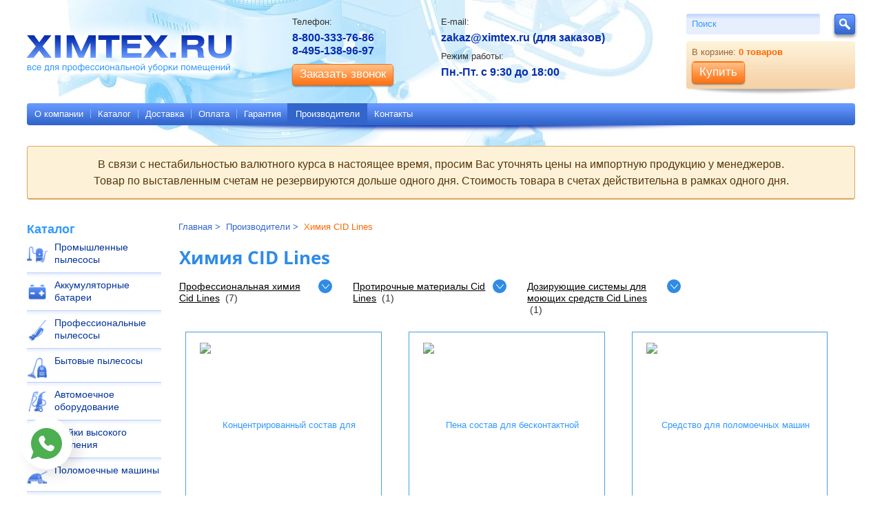

--- FILE ---
content_type: text/html; charset=UTF-8
request_url: https://www.ximtex.ru/brands/cid_lines/
body_size: 33029
content:
<!DOCTYPE html>
<html xml:lang="ru" lang="ru">
	<head>
		<title>Химия CID Lines - каталог с ценами</title>
		<meta http-equiv="Content-Type" content="text/html; charset=UTF-8" />
<meta name="robots" content="index, follow" />

<meta name="description" content="Химия CID Lines в интернет магазине ХимТех по цене от 450 р. Бесплатная доставка, более 8 единиц товаров - гарантия и сервис!" />
<script data-skip-moving="true">(function(w, d) {var v = w.frameCacheVars = {"CACHE_MODE":"HTMLCACHE","storageBlocks":[],"dynamicBlocks":{"XEVOpk":"b84d876f6024","bx_basketFKauiI":"8b30fc6493c8"},"AUTO_UPDATE":true,"AUTO_UPDATE_TTL":120,"version":2};var inv = false;if (v.AUTO_UPDATE === false){if (v.AUTO_UPDATE_TTL && v.AUTO_UPDATE_TTL > 0){var lm = Date.parse(d.lastModified);if (!isNaN(lm)){var td = new Date().getTime();if ((lm + v.AUTO_UPDATE_TTL * 1000) >= td){w.frameRequestStart = false;w.preventAutoUpdate = true;return;}inv = true;}}else{w.frameRequestStart = false;w.preventAutoUpdate = true;return;}}var r = w.XMLHttpRequest ? new XMLHttpRequest() : (w.ActiveXObject ? new w.ActiveXObject("Microsoft.XMLHTTP") : null);if (!r) { return; }w.frameRequestStart = true;var m = v.CACHE_MODE; var l = w.location; var x = new Date().getTime();var q = "?bxrand=" + x + (l.search.length > 0 ? "&" + l.search.substring(1) : "");var u = l.protocol + "//" + l.host + l.pathname + q;r.open("GET", u, true);r.setRequestHeader("BX-ACTION-TYPE", "get_dynamic");r.setRequestHeader("X-Bitrix-Composite", "get_dynamic");r.setRequestHeader("BX-CACHE-MODE", m);r.setRequestHeader("BX-CACHE-BLOCKS", v.dynamicBlocks ? JSON.stringify(v.dynamicBlocks) : "");if (inv){r.setRequestHeader("BX-INVALIDATE-CACHE", "Y");}try { r.setRequestHeader("BX-REF", d.referrer || "");} catch(e) {}if (m === "APPCACHE"){r.setRequestHeader("BX-APPCACHE-PARAMS", JSON.stringify(v.PARAMS));r.setRequestHeader("BX-APPCACHE-URL", v.PAGE_URL ? v.PAGE_URL : "");}r.onreadystatechange = function() {if (r.readyState != 4) { return; }var a = r.getResponseHeader("BX-RAND");var b = w.BX && w.BX.frameCache ? w.BX.frameCache : false;if (a != x || !((r.status >= 200 && r.status < 300) || r.status === 304 || r.status === 1223 || r.status === 0)){var f = {error:true, reason:a!=x?"bad_rand":"bad_status", url:u, xhr:r, status:r.status};if (w.BX && w.BX.ready && b){BX.ready(function() {setTimeout(function(){BX.onCustomEvent("onFrameDataRequestFail", [f]);}, 0);});}w.frameRequestFail = f;return;}if (b){b.onFrameDataReceived(r.responseText);if (!w.frameUpdateInvoked){b.update(false);}w.frameUpdateInvoked = true;}else{w.frameDataString = r.responseText;}};r.send();var p = w.performance;if (p && p.addEventListener && p.getEntries && p.setResourceTimingBufferSize){var e = 'resourcetimingbufferfull';var h = function() {if (w.BX && w.BX.frameCache && w.BX.frameCache.frameDataInserted){p.removeEventListener(e, h);}else {p.setResourceTimingBufferSize(p.getEntries().length + 50);}};p.addEventListener(e, h);}})(window, document);</script>
<script data-skip-moving="true">(function(w, d, n) {var cl = "bx-core";var ht = d.documentElement;var htc = ht ? ht.className : undefined;if (htc === undefined || htc.indexOf(cl) !== -1){return;}var ua = n.userAgent;if (/(iPad;)|(iPhone;)/i.test(ua)){cl += " bx-ios";}else if (/Windows/i.test(ua)){cl += ' bx-win';}else if (/Macintosh/i.test(ua)){cl += " bx-mac";}else if (/Linux/i.test(ua) && !/Android/i.test(ua)){cl += " bx-linux";}else if (/Android/i.test(ua)){cl += " bx-android";}cl += (/(ipad|iphone|android|mobile|touch)/i.test(ua) ? " bx-touch" : " bx-no-touch");cl += w.devicePixelRatio && w.devicePixelRatio >= 2? " bx-retina": " bx-no-retina";if (/AppleWebKit/.test(ua)){cl += " bx-chrome";}else if (/Opera/.test(ua)){cl += " bx-opera";}else if (/Firefox/.test(ua)){cl += " bx-firefox";}ht.className = htc ? htc + " " + cl : cl;})(window, document, navigator);</script>


<link href="/bitrix/js/ui/design-tokens/dist/ui.design-tokens.min.css?176546053623463" type="text/css"  rel="stylesheet" />
<link href="/bitrix/js/ui/fonts/opensans/ui.font.opensans.min.css?17654572422320" type="text/css"  rel="stylesheet" />
<link href="/bitrix/js/main/popup/dist/main.popup.bundle.min.css?176546072528056" type="text/css"  rel="stylesheet" />
<link href="/bitrix/css/main/themes/blue/style.min.css?1522154220331" type="text/css"  rel="stylesheet" />
<link href="/bitrix/cache/css/s1/vnut_2018/page_8391f34cb41171108bc81c74e9cbbbfa/page_8391f34cb41171108bc81c74e9cbbbfa_v1.css?176643411327468" type="text/css"  rel="stylesheet" />
<link href="/bitrix/cache/css/s1/vnut_2018/template_c8afa672bc3b0f3294d64a00fe731a61/template_c8afa672bc3b0f3294d64a00fe731a61_v1.css?176643267029565" type="text/css"  data-template-style="true" rel="stylesheet" />




<script type="extension/settings" data-extension="currency.currency-core">{"region":"ru"}</script>



		
		<meta name="viewport" content="width=device-width, initial-scale=1.0">
<!--[if gte IE 8]><!-->
<link rel="stylesheet" href="/_/css/owl.carousel.min.css?61" />
<link rel="stylesheet" href="/_/css/screen.css?61" />
<link rel="stylesheet" href="/_/css/media.css?67" />
<!--<![endif]-->
<!--[if lte IE 7]><link rel="stylesheet" href="/_/css/old-ie.css?7" media="screen,projection" /><![endif]-->
<link rel="shortcut icon" href="/_/i/icons/favicon.ico" type="image/x-icon" />		
		
			
		<!-- Global site tag (gtag.js) - Google Analytics -->
		<script data-skip-moving="true" async src="https://www.googletagmanager.com/gtag/js?id=UA-132430540-1"></script>
		<script data-skip-moving="true">
		  window.dataLayer = window.dataLayer || [];
		  function gtag(){dataLayer.push(arguments);}
		  gtag('js', new Date());
		 
		  gtag('config', 'UA-132430540-1');
		</script>
	</head>
	<body>
		<div id="panel"></div>
		<noscript>
			<div style="position:absolute;left:-10000px;">
				<img src="//top-fwz1.mail.ru/counter?id=2520738;js=na" style="border:0;" height="1" width="1" alt="Рейтинг@Mail.ru" />
			</div>
		</noscript>
		<!-- //Rating@Mail.ru counter -->
		<!--[if lte IE 7]><p class="noprint"><strong>Вы используете устаревший браузер.</strong> (Браузер&nbsp;— это программа для&nbsp;просмотра сайтов.) Поэтому сайт отображается в&nbsp;сильно упрощённом виде, а&nbsp;часть функциональности недоступна. Установите современный браузер: <a href="http://firefox.com/">Firefox</a> (рекомендуется), <a href="http://www.google.com/chrome/">Chrome</a>, <a href="http://www.opera.com/">Opera</a> или&nbsp;<a href="http://www.apple.com/safari/">Safari</a>, или&nbsp;обновите <a href="http://ie.microsoft.com/">Internet Explorer</a> до&nbsp;свежей версии. (Все они бесплатны.)</p><hr /><![endif]-->
		<div id="page">
			<div>
				<header>
					
<!-- Yandex.Metrika counter -->
<noscript><div><img src="https://mc.yandex.ru/watch/14474701"; style="position:absolute; left:-9999px;" alt="" /></div></noscript>
<!-- /Yandex.Metrika counter -->
<div id="header">
	<p id="logo">
			<a href="/">
			<strong>Ximtex.ru</strong>
		</a>
		</p>
	<p id="slogan">Всё для профессиональной уборки помещений</p>
	<hr />
	<nav>
		<div class="mobile-icons">
			<div class="open-menu"><span></span></div>
			<div class="open-search"></div>
			<div  class="tel">Телефон: <a href="tel: +78003337686">+7(800)333-76-86</a></div>
		</div>
		<div class="work-schedule">Режим работы: <br> Пн.-Пт. с 9:30 до 18:00</div>
		<div id="nav">
			<ul>
						<li><a href="/about/" >О компании</a></li>
								<li><a href="/catalog/" >Каталог</a></li>
								<li><a href="/delivery/" >Доставка</a></li>
								<li><a href="/pay/" >Оплата</a></li>
								<li><a href="/service/" >Гарантия</a></li>
								<li><a href="/brands/"  class="cur">Производители</a></li>
								<li><a href="/contact/" >Контакты</a></li>
			</ul>			<hr />
		</div>
	</nav>
</div>
<form id="search" action="/search/index.php">
	<fieldset>
		<legend>Поиск</legend>
		<input type="text" name="q" value="" placeholder="Поиск" required />
		<label><input name="s" type="submit" value="Найти" /></label>
	</fieldset>
</form><hr />
				</header>
				<div id="main">

					<div class="header-message" 
	style="background-color: #FDF2D8; padding: .85rem; text-align: center; border: 1px solid #DBA55F; border-width: 1px 1px 2px; border-radius: 4px; margin-bottom: 2rem; font-size: 16px; line-height: 1.5; color: #58360D;">
	<!-- <h3 style="color: #DF0909;"><b>⚠ Магазин НЕ РАБОТАЕТ <u>до 8 января</u> включительно!</b></h3><br> -->
	В связи с нестабильностью валютного курса в настоящее время, просим Вас уточнять цены на импортную продукцию у менеджеров. <br>
	Товар по выставленным счетам не резервируются дольше одного дня. Стоимость товара в счетах действительна в рамках одного дня.
</div>					
					<div id="content-n-aside">
						<div class="open-catalog">
							<span>Открыть каталог »</span>
							<span>Закрыть каталог «</span>
						</div>
						<div id="content" class="content">
							<div id="aside" class="aside">
								<dl class="blk nav">
	<dt>Каталог</dt>
	<dd>
		<nav>
			<div id="bxdynamic_XEVOpk_start" style="display:none"></div>
<ul>


	
	
					<li><a href="/catalog/promyshlennye-pylesosy/" class="">Промышленные пылесосы</a>
				<ul>
		
	
	

	
	
					<li><a href="/catalog/promyshlennye-pylesosy/pylesosy-dlya-raboty-so-stroitel_nym-instrumentom-/" class="">Пылесосы для работы со строительным инструментом </a>
				<ul>
		
	
	

	
	
		
							<li><a href="/catalog/promyshlennye-pylesosy/pylesosy-dlya-raboty-so-stroitel_nym-instrumentom-/stroitel_nye-pylesosy-bez-meshka/" >Строительные пылесосы без мешка</a></li>
			
		
	
	

	
	
		
							<li><a href="/catalog/promyshlennye-pylesosy/pylesosy-dlya-raboty-so-stroitel_nym-instrumentom-/stroitel_nye-tsiklonnye-pylesosy/" >Строительные циклонные пылесосы</a></li>
			
		
	
	

			</ul></li>	
	
		
							<li><a href="/catalog/promyshlennye-pylesosy/pylesosy-dlya-sbora-vody-i-sukhoiy-gryazi/" >Пылесосы для сбора воды и сухой грязи</a></li>
			
		
	
	

	
	
		
							<li><a href="/catalog/promyshlennye-pylesosy/trekhfaznye-promyshlennye-pylesosy/" >Трёхфазные промышленные пылесосы</a></li>
			
		
	
	

	
	
		
							<li><a href="/catalog/promyshlennye-pylesosy/dlya-sbora-struzhki-i-okhlazhdausheiy-zhidkosti/" >Пылесосы для сбора стружки и охлаждающей жидкости</a></li>
			
		
	
	

	
	
		
							<li><a href="/catalog/promyshlennye-pylesosy/s-pnevmoprivodom-turbiny-/" >Промышленные пылесосы с пневмоприводом турбины </a></li>
			
		
	
	

	
	
		
							<li><a href="/catalog/promyshlennye-pylesosy/promyshlennye-pylesosy-dlya-betonnoiy-pyli/" >Промышленные пылесосы для бетонной пыли</a></li>
			
		
	
	

	
	
		
							<li><a href="/catalog/promyshlennye-pylesosy/odnofaznye/" >Однофазные промышленные пылесосы</a></li>
			
		
	
	

	
	
		
							<li><a href="/catalog/promyshlennye-pylesosy/dlya-sbora-opilok/" >Промышленные пылесосы для сбора опилок</a></li>
			
		
	
	

	
	
		
							<li><a href="/catalog/promyshlennye-pylesosy/pylevodososy/" >Промышленные пылеводососы</a></li>
			
		
	
	

	
	
		
							<li><a href="/catalog/promyshlennye-pylesosy/promyshlennye-pylesosy-bez-meshka/" >Промышленные пылесосы без мешка</a></li>
			
		
	
	

			</ul></li>	
	
					<li><a href="/catalog/akkumulyatornye-batarei/" class="">Аккумуляторные батареи</a>
				<ul>
		
	
	

	
	
		
							<li><a href="/catalog/akkumulyatornye-batarei/akkumulyatory-ritar/" >Аккумуляторы Ritar</a></li>
			
		
	
	

	
	
		
							<li><a href="/catalog/akkumulyatornye-batarei/tyagovye-akkumulyatornye-batarei-everest-energy/" >Тяговые аккумуляторные батареи Everest Energy</a></li>
			
		
	
	

	
	
		
							<li><a href="/catalog/akkumulyatornye-batarei/tyagovye-akkumulyatornye-batarei-monbat/" >Тяговые аккумуляторные батареи MONBAT</a></li>
			
		
	
	

	
	
					<li><a href="/catalog/akkumulyatornye-batarei/tyagovye-akkumulyatornye-batarei-wbr/" class="">Тяговые аккумуляторные батареи WBR</a>
				<ul>
		
	
	

	
	
		
							<li><a href="/catalog/akkumulyatornye-batarei/tyagovye-akkumulyatornye-batarei-wbr/dzf-evf/" >DZF / EVF</a></li>
			
		
	
	

	
	
		
							<li><a href="/catalog/akkumulyatornye-batarei/tyagovye-akkumulyatornye-batarei-wbr/evx/" >EVX</a></li>
			
		
	
	

	
	
		
							<li><a href="/catalog/akkumulyatornye-batarei/tyagovye-akkumulyatornye-batarei-wbr/evx-c-6v/" >EVX_C 6V</a></li>
			
		
	
	

	
	
		
							<li><a href="/catalog/akkumulyatornye-batarei/tyagovye-akkumulyatornye-batarei-wbr/evx-g-12v/" >EVX_G 12V</a></li>
			
		
	
	

	
	
		
							<li><a href="/catalog/akkumulyatornye-batarei/tyagovye-akkumulyatornye-batarei-wbr/gpc-12v/" >GPC 12V</a></li>
			
		
	
	

	
	
		
							<li><a href="/catalog/akkumulyatornye-batarei/tyagovye-akkumulyatornye-batarei-wbr/gplg/" >GPLG</a></li>
			
		
	
	

	
	
		
							<li><a href="/catalog/akkumulyatornye-batarei/tyagovye-akkumulyatornye-batarei-wbr/gpli/" >GPLi</a></li>
			
		
	
	

	
	
		
							<li><a href="/catalog/akkumulyatornye-batarei/tyagovye-akkumulyatornye-batarei-wbr/mbli/" >MBLi</a></li>
			
		
	
	

			</ul></li></ul></li>	
	
					<li><a href="/catalog/professionalnye_pylesosy/" class="">Профессиональные пылесосы</a>
				<ul>
		
	
	

	
	
		
							<li><a href="/catalog/professionalnye_pylesosy/dlya-ofisa/" >Профессиональные офисные пылесосы</a></li>
			
		
	
	

	
	
		
							<li><a href="/catalog/professionalnye_pylesosy/dlya-kovrov/" >Профессиональные пылесосы для ковров</a></li>
			
		
	
	

	
	
		
							<li><a href="/catalog/professionalnye_pylesosy/dlya-khimchistki/" >Профессиональные пылесосы для химчистки</a></li>
			
		
	
	

	
	
		
							<li><a href="/catalog/professionalnye_pylesosy/dlya-sukhoiy-uborki/" >Профессиональные пылесосы для сухой уборки</a></li>
			
		
	
	

	
	
		
							<li><a href="/catalog/professionalnye_pylesosy/vertikal_nye-shetochnye-pylesosy/" >Вертикальные щеточные профессиональные пылесосы</a></li>
			
		
	
	

	
	
		
							<li><a href="/catalog/professionalnye_pylesosy/rantsevye-pylesosy/" >Ранцевые профессиональные пылесосы</a></li>
			
		
	
	

	
	
		
							<li><a href="/catalog/professionalnye_pylesosy/dlya-sbora-vody-i-zhidkoiy-gryazi/" >Профессиональные пылесосы для сбора воды и жидкой грязи</a></li>
			
		
	
	

	
	
		
							<li><a href="/catalog/professionalnye_pylesosy/moyuschie/" >Моющие профессиональные пылесосы</a></li>
			
		
	
	

	
	
		
							<li><a href="/catalog/professionalnye_pylesosy/akkumulyatornye/" >Аккумуляторные профессиональные пылесосы</a></li>
			
		
	
	

	
	
		
							<li><a href="/catalog/professionalnye_pylesosy/pylesosy-dlya-uborki-na-vozdushnykh-sudakh/" >Профессиональные пылесосы для уборки на воздушных судах</a></li>
			
		
	
	

	
	
		
							<li><a href="/catalog/professionalnye_pylesosy/vodopylesosy/" >Профессиональные водопылесосы (пылеводососы)</a></li>
			
		
	
	

	
	
		
							<li><a href="/catalog/professionalnye_pylesosy/universal_nye-pylesosy/" >Универсальные профессиональные пылесосы</a></li>
			
		
	
	

	
	
		
							<li><a href="/catalog/professionalnye_pylesosy/pylesosy-dlya-gostinits/" >Профессиональные пылесосы для гостиниц</a></li>
			
		
	
	

			</ul></li>	
	
					<li><a href="/catalog/bytovye-pylesosy/" class="">Бытовые пылесосы</a>
				<ul>
		
	
	

	
	
		
							<li><a href="/catalog/bytovye-pylesosy/pylesosy-s-akvafil_trom/" >Бытовые пылесосы с аквафильтром</a></li>
			
		
	
	

	
	
		
							<li><a href="/catalog/bytovye-pylesosy/dlya-khimchistki-kovrov-i-mebeli/" >Бытовые пылесосы для химчистки ковров и мебели</a></li>
			
		
	
	

			</ul></li>	
	
					<li><a href="/catalog/avtomoechnoe-oborudovanie/" class="">Автомоечное оборудование</a>
				<ul>
		
	
	

	
	
		
							<li><a href="/catalog/avtomoechnoe-oborudovanie/parogeneratory-dlya-avtomoek/" >Парогенераторы для автомоек</a></li>
			
		
	
	

	
	
		
							<li><a href="/catalog/avtomoechnoe-oborudovanie/khimchistki-tornado/" >Химчистки торнадо</a></li>
			
		
	
	

	
	
		
							<li><a href="/catalog/avtomoechnoe-oborudovanie/pennye-nasadki/" >Пенные насадки</a></li>
			
		
	
	

	
	
		
							<li><a href="/catalog/avtomoechnoe-oborudovanie/pylesosy-dlya-avtomoiyki/" >Пылесосы для автомойки</a></li>
			
		
	
	

	
	
		
							<li><a href="/catalog/avtomoechnoe-oborudovanie/penokomplekty/" >Пенокомплекты</a></li>
			
		
	
	

	
	
					<li><a href="/catalog/avtomoechnoe-oborudovanie/inventar_-dlya-avtomoiyki/" class="">Инвентарь для автомойки</a>
				<ul>
		
	
	

	
	
		
							<li><a href="/catalog/avtomoechnoe-oborudovanie/inventar_-dlya-avtomoiyki/shetki-dlya-moiyki-avtomobilya/" >Щетки для мойки автомобиля</a></li>
			
		
	
	

	
	
		
							<li><a href="/catalog/avtomoechnoe-oborudovanie/inventar_-dlya-avtomoiyki/avtomobil_nye-sgony-dlya-vody/" >Автомобильные сгоны для воды</a></li>
			
		
	
	

	
	
		
							<li><a href="/catalog/avtomoechnoe-oborudovanie/inventar_-dlya-avtomoiyki/teleskopicheskie-rukoyatki-dlya-avtomobil_nykh-shetok/" >Телескопические рукоятки для автомобильных щеток</a></li>
			
		
	
	

			</ul></li>	
	
		
							<li><a href="/catalog/avtomoechnoe-oborudovanie/ruchnye-raspyliteli/" >Ручные распылители</a></li>
			
		
	
	

	
	
		
							<li><a href="/catalog/avtomoechnoe-oborudovanie/derzhateli-pistoletov-shlangov-kovrikov/" >Держатели, пистолетов, шлангов, ковриков</a></li>
			
		
	
	

	
	
		
							<li><a href="/catalog/avtomoechnoe-oborudovanie/povorotnye-konsoli/" >Поворотные консоли</a></li>
			
		
	
	

	
	
		
							<li><a href="/catalog/avtomoechnoe-oborudovanie/barabany-dlya-shlangov/" >Барабаны для шлангов</a></li>
			
		
	
	

	
	
					<li><a href="/catalog/avtomoechnoe-oborudovanie/tovary-dlya-prochistki-trub/" class="">Товары для прочистки труб</a>
				<ul>
		
	
	

	
	
		
							<li><a href="/catalog/avtomoechnoe-oborudovanie/tovary-dlya-prochistki-trub/shlangi-dlya-prochistki-trub/" >Шланги для прочистки труб</a></li>
			
		
	
	

	
	
		
							<li><a href="/catalog/avtomoechnoe-oborudovanie/tovary-dlya-prochistki-trub/forsunki-kanalopromyvochnye/" >Форсунки каналопромывочные</a></li>
			
		
	
	

			</ul></li>	
	
		
							<li><a href="/catalog/avtomoechnoe-oborudovanie/pompy-dlya-moek-vysokogo-davleniya/" >Помпы для моек высокого давления</a></li>
			
		
	
	

	
	
		
							<li><a href="/catalog/avtomoechnoe-oborudovanie/elektrodvigateli/" >Электродвигатели</a></li>
			
		
	
	

			</ul></li>	
	
					<li><a href="/catalog/mojki-vysokogo-davleniya/" class="">Мойки высокого давления</a>
				<ul>
		
	
	

	
	
		
							<li><a href="/catalog/mojki-vysokogo-davleniya/moyki-s-latunnoy-pompoy/" >Мойки высокого давления с латунной помпой</a></li>
			
		
	
	

	
	
		
							<li><a href="/catalog/mojki-vysokogo-davleniya/penogeneratory/" >Пеногенераторы</a></li>
			
		
	
	

	
	
		
							<li><a href="/catalog/mojki-vysokogo-davleniya/statsionarnye/" >Стационарные мойки высокого давления</a></li>
			
		
	
	

	
	
		
							<li><a href="/catalog/mojki-vysokogo-davleniya/bytovye/" >Бытовые мойки высокого давления</a></li>
			
		
	
	

	
	
		
							<li><a href="/catalog/mojki-vysokogo-davleniya/s-nagrevom-vody/" >Мойки высокого давления с нагревом воды</a></li>
			
		
	
	

	
	
		
							<li><a href="/catalog/mojki-vysokogo-davleniya/bez-nagreva-vody/" >Мойки высокого давления без нагрева воды</a></li>
			
		
	
	

	
	
		
							<li><a href="/catalog/mojki-vysokogo-davleniya/mobil_nye-moiyki-s-benzinovym-dvigatelem/" >Мобильные мойки высокого давления с бензиновым двигателем</a></li>
			
		
	
	

	
	
		
							<li><a href="/catalog/mojki-vysokogo-davleniya/monobloki/" >Моноблоки</a></li>
			
		
	
	

	
	
		
							<li><a href="/catalog/mojki-vysokogo-davleniya/nedorogie/" >Недорогие мойки высокого давления</a></li>
			
		
	
	

	
	
		
							<li><a href="/catalog/mojki-vysokogo-davleniya/professional_nye/" >Профессиональные мойки высокого давления</a></li>
			
		
	
	

	
	
		
							<li><a href="/catalog/mojki-vysokogo-davleniya/s-zaborom-vody/" >Мойки высокого давления с забором воды</a></li>
			
		
	
	

	
	
		
							<li><a href="/catalog/mojki-vysokogo-davleniya/avtonomnye-moiyki-vysokogo-davleniya/" >Автономные мойки высокого давления</a></li>
			
		
	
	

			</ul></li>	
	
					<li><a href="/catalog/polomoechnye-mashiny/" class="">Поломоечные машины</a>
				<ul>
		
	
	

	
	
		
							<li><a href="/catalog/polomoechnye-mashiny/setevye-polomoechnye-mashiny/" >Сетевые поломоечные машины</a></li>
			
		
	
	

	
	
		
							<li><a href="/catalog/polomoechnye-mashiny/akkumulyatornye-polomoechnye-mashiny/" >Аккумуляторные поломоечные машины</a></li>
			
		
	
	

	
	
		
							<li><a href="/catalog/polomoechnye-mashiny/polomoechnye-mashiny-s-siden_em-dlya-operatora-/" >Поломоечные машины с сиденьем для оператора </a></li>
			
		
	
	

	
	
		
							<li><a href="/catalog/polomoechnye-mashiny/polomoechnye-mashiny-s-mestom-dlya-operatora/" >Поломоечные машины с местом для оператора</a></li>
			
		
	
	

	
	
		
							<li><a href="/catalog/polomoechnye-mashiny/dlya-chistki-polov--i--eskalatorov-/" >Поломоечные машины для чистки полов  и  эскалаторов </a></li>
			
		
	
	

	
	
		
							<li><a href="/catalog/polomoechnye-mashiny/dlya-doma/" >Поломоечные машины для дома</a></li>
			
		
	
	

	
	
		
							<li><a href="/catalog/polomoechnye-mashiny/avtomaticheskie/" >Автоматические поломоечные машины</a></li>
			
		
	
	

	
	
		
							<li><a href="/catalog/polomoechnye-mashiny/dizel_nye/" >Дизельные поломоечные машины</a></li>
			
		
	
	

	
	
		
							<li><a href="/catalog/polomoechnye-mashiny/nedorogie/" >Недорогие поломоечные машины</a></li>
			
		
	
	

	
	
		
							<li><a href="/catalog/polomoechnye-mashiny/dlya-avtoservisa/" >Поломоечные машины для автосервиса</a></li>
			
		
	
	

	
	
		
							<li><a href="/catalog/polomoechnye-mashiny/dlya-parkinga/" >Поломоечные машины для паркинга</a></li>
			
		
	
	

	
	
		
							<li><a href="/catalog/polomoechnye-mashiny/dlya-sklada/" >Поломоечные машины для склада</a></li>
			
		
	
	

	
	
		
							<li><a href="/catalog/polomoechnye-mashiny/dlya-torgovogo-tsentra/" >Поломоечные машины для Торгового Центра</a></li>
			
		
	
	

			</ul></li>	
	
					<li><a href="/catalog/odnodiskovye-mashiny/" class="">Однодисковые машины</a>
				<ul>
		
	
	

	
	
		
							<li><a href="/catalog/odnodiskovye-mashiny/nizkooborotistye-razmyvochnye-mashiny-120-200-ob/" >Низкооборотистые размывочные машины (120-200 об.)</a></li>
			
		
	
	

	
	
		
							<li><a href="/catalog/odnodiskovye-mashiny/sredneoborotistye-razmyvochnye-mashiny-230-500-ob/" >Среднеоборотистые размывочные машины (230-500 об.)</a></li>
			
		
	
	

	
	
		
							<li><a href="/catalog/odnodiskovye-mashiny/dvukhskorostnye-razmyvochnye-mashiny/" >Двухскоростные размывочные машины</a></li>
			
		
	
	

	
	
		
							<li><a href="/catalog/odnodiskovye-mashiny/vysokooborotistye-polotery-polirovshiki/" >Высокооборотистые полотёры (Полировщики)</a></li>
			
		
	
	

	
	
		
							<li><a href="/catalog/odnodiskovye-mashiny/ruchnye-mashiny-dlya-ochistki-stupeneiy-i-lestnits/" >Ручные машины для очистки ступеней и лестниц</a></li>
			
		
	
	

			</ul></li>	
	
					<li><a href="/catalog/podmetalnye-mashiny/" class="">Подметальные машины</a>
				<ul>
		
	
	

	
	
		
							<li><a href="/catalog/podmetalnye-mashiny/universalnye/" >Универсальные подметальные машины</a></li>
			
		
	
	

	
	
		
							<li><a href="/catalog/podmetalnye-mashiny/ruchnye-s-mekhanicheskim-privodom/" >Ручные подметальные машины с механическим приводом</a></li>
			
		
	
	

	
	
		
							<li><a href="/catalog/podmetalnye-mashiny/akkumulyatornye/" >Аккумуляторные подметальные машины</a></li>
			
		
	
	

	
	
		
							<li><a href="/catalog/podmetalnye-mashiny/s-benzinovym-dvigatelem/" >Подметальные машины с бензиновым двигателем</a></li>
			
		
	
	

	
	
		
							<li><a href="/catalog/podmetalnye-mashiny/s-siden_em-dlya-operatora-/" >Подметальные машины с сиденьем для оператора </a></li>
			
		
	
	

	
	
		
							<li><a href="/catalog/podmetalnye-mashiny/ulichnye-musoro-pylesosy-tolkaemogo-tipa-/" >Уличные мусоро пылесосы толкаемого типа </a></li>
			
		
	
	

			</ul></li>	
	
					<li><a href="/catalog/shlifoval_nye-mashiny/" class="">Шлифовальные машины</a>
				<ul>
		
	
	

	
	
		
							<li><a href="/catalog/shlifoval_nye-mashiny/universal_nye/" >Универсальные</a></li>
			
		
	
	

	
	
		
							<li><a href="/catalog/shlifoval_nye-mashiny/spetsializirovannaya-khimiya-dlya-polov/" >Специализированная химия для полов</a></li>
			
		
	
	

	
	
					<li><a href="/catalog/shlifoval_nye-mashiny/raskhodnyiy-instrument/" class="">Расходный инструмент</a>
				<ul>
		
	
	

	
	
		
							<li><a href="/catalog/shlifoval_nye-mashiny/raskhodnyiy-instrument/ssan-on-diamond-dlya-shlifovki-kamennykh-polov/" >Sсan on diamond для шлифовки каменных полов</a></li>
			
		
	
	

	
	
		
							<li><a href="/catalog/shlifoval_nye-mashiny/raskhodnyiy-instrument/scan-on-diamond-dlya-snyatiya-starogo-pokrytiya/" >Scan on diamond для снятия старого покрытия</a></li>
			
		
	
	

	
	
		
							<li><a href="/catalog/shlifoval_nye-mashiny/raskhodnyiy-instrument/ssan-on-diamond-dlya-polirovki-razlichnykh-polov/" >Sсan on diamond для полировки различных полов</a></li>
			
		
	
	

	
	
		
							<li><a href="/catalog/shlifoval_nye-mashiny/raskhodnyiy-instrument/scan-on-tools-dlya-polirovki-prirodnogo-kamnya/" >Scan on tools для полировки природного камня</a></li>
			
		
	
	

	
	
		
							<li><a href="/catalog/shlifoval_nye-mashiny/raskhodnyiy-instrument/scan-on-tools-dlya-shlifovki-derevyannykh-polov/" >Scan on tools для шлифовки деревянных полов</a></li>
			
		
	
	

			</ul></li></ul></li>	
	
					<li><a href="/catalog/parogeneratory/" class="">Парогенераторы</a>
				<ul>
		
	
	

	
	
		
							<li><a href="/catalog/parogeneratory/professionalnye-parogeneratory/" >Профессиональные парогенераторы</a></li>
			
		
	
	

	
	
					<li><a href="/catalog/parogeneratory/promyshlennye/" class="">Промышленные</a>
				<ul>
		
	
	

	
	
		
							<li><a href="/catalog/parogeneratory/promyshlennye/promyshlennye-mobil_nye-parogeneratory/" >Промышленные мобильные парогенераторы</a></li>
			
		
	
	

			</ul></li>	
	
		
							<li><a href="/catalog/parogeneratory/paropylesosy/" >Паропылесосы</a></li>
			
		
	
	

	
	
		
							<li><a href="/catalog/parogeneratory/paroochistiteli/" >Пароочистители</a></li>
			
		
	
	

	
	
		
							<li><a href="/catalog/parogeneratory/parovye-gladil_nye-sistemy/" >Паровые гладильные системы</a></li>
			
		
	
	

			</ul></li>	
	
					<li><a href="/catalog/oborudovanie-dlya-khimchistki-kovrov-i-mebeli/" class="">Оборудование для химчистки ковров и мебели</a>
				<ul>
		
	
	

	
	
		
							<li><a href="/catalog/oborudovanie-dlya-khimchistki-kovrov-i-mebeli/kovromoechnye-mashiny-kombaiyny/" >Ковромоечные машины (комбайны)</a></li>
			
		
	
	

	
	
		
							<li><a href="/catalog/oborudovanie-dlya-khimchistki-kovrov-i-mebeli/kovrovye-ekstraktory-vyssheiy-kategorii/" >Ковровые экстракторы</a></li>
			
		
	
	

	
	
		
							<li><a href="/catalog/oborudovanie-dlya-khimchistki-kovrov-i-mebeli/dlya-pennoiy-chistki-kovrov-i-mebeli/" >Для пенной чистки ковров и мебели</a></li>
			
		
	
	

	
	
		
							<li><a href="/catalog/oborudovanie-dlya-khimchistki-kovrov-i-mebeli/feny-i-sushki-dlya-kovrov-i-mebeli/" >Фены и сушки для ковров и мебели</a></li>
			
		
	
	

			</ul></li>	
	
					<li><a href="/catalog/sredstva/" class="">Профессиональная химия</a>
				<ul>
		
	
	

	
	
					<li><a href="/catalog/sredstva/chistota-na-kukhne/" class="">Для посуды и кухни</a>
				<ul>
		
	
	

	
	
		
							<li><a href="/catalog/sredstva/chistota-na-kukhne/posudomoiyka/" >Посудомойка</a></li>
			
		
	
	

	
	
		
							<li><a href="/catalog/sredstva/chistota-na-kukhne/universal_nye-ochistiteli/" >Универсальные очистители</a></li>
			
		
	
	

	
	
		
							<li><a href="/catalog/sredstva/chistota-na-kukhne/ochistka-ot-nakipi-kukhonnogo-oborudovaniya/" >Очистка от накипи кухонного оборудования</a></li>
			
		
	
	

	
	
		
							<li><a href="/catalog/sredstva/chistota-na-kukhne/ochistiteli-nagara-i-zhira/" >Очистители нагара и жира</a></li>
			
		
	
	

	
	
		
							<li><a href="/catalog/sredstva/chistota-na-kukhne/ukhod-za-nerzhaveusheiy-stal_u/" >Уход за нержавеющей сталью</a></li>
			
		
	
	

	
	
		
							<li><a href="/catalog/sredstva/chistota-na-kukhne/ukhod-za-stolovoiy-posudoiy/" >Уход за столовой посудой</a></li>
			
		
	
	

			</ul></li>	
	
					<li><a href="/catalog/sredstva/ukhod-za-polami/" class="">Уход за полами</a>
				<ul>
		
	
	

	
	
		
							<li><a href="/catalog/sredstva/ukhod-za-polami/ezhednevnyiy-ukhod/" >Ежедневный уход</a></li>
			
		
	
	

	
	
		
							<li><a href="/catalog/sredstva/ukhod-za-polami/strippery-i-ochistiteli-gryazi/" >Стрипперы и очистители грязи</a></li>
			
		
	
	

	
	
		
							<li><a href="/catalog/sredstva/ukhod-za-polami/zashita-polov/" >Защита полов</a></li>
			
		
	
	

			</ul></li>	
	
		
							<li><a href="/catalog/sredstva/ukhod-za-inter_erom/" >Уход за интерьером</a></li>
			
		
	
	

	
	
		
							<li><a href="/catalog/sredstva/ukhod-za-tualetnymi-i-vannymi-komnatami/" >Уход за туалетными и ванными комнатами</a></li>
			
		
	
	

	
	
					<li><a href="/catalog/sredstva/ukhod-za-kovrovymi-i-mebel_nymi-pokrytiyami/" class="">Уход за ковровыми и мебельными покрытиями</a>
				<ul>
		
	
	

	
	
		
							<li><a href="/catalog/sredstva/ukhod-za-kovrovymi-i-mebel_nymi-pokrytiyami/sredstva-dlya-podderzhivausheiy-uborki/" >Средства для поддерживающей уборки</a></li>
			
		
	
	

	
	
		
							<li><a href="/catalog/sredstva/ukhod-za-kovrovymi-i-mebel_nymi-pokrytiyami/dlya-predvaritel_noiy-obrabotki-presprei/" >Для предварительной обработки (Преспреи)</a></li>
			
		
	
	

	
	
		
							<li><a href="/catalog/sredstva/ukhod-za-kovrovymi-i-mebel_nymi-pokrytiyami/dlya-osnovnoiy-chistki-kovrov-i-mebeli/" >Для основной чистки ковров и мебели</a></li>
			
		
	
	

	
	
		
							<li><a href="/catalog/sredstva/ukhod-za-kovrovymi-i-mebel_nymi-pokrytiyami/pyatnovyvoditeli/" >Пятновыводители</a></li>
			
		
	
	

	
	
		
							<li><a href="/catalog/sredstva/ukhod-za-kovrovymi-i-mebel_nymi-pokrytiyami/spetsializirovannye-preparaty-dlya-tkaneiy/" >Специализированные препараты для тканей</a></li>
			
		
	
	

	
	
		
							<li><a href="/catalog/sredstva/ukhod-za-kovrovymi-i-mebel_nymi-pokrytiyami/udalenie-kraski-i-maslyanykh-pyaten/" >Удаление краски и масляных пятен</a></li>
			
		
	
	

	
	
		
							<li><a href="/catalog/sredstva/ukhod-za-kovrovymi-i-mebel_nymi-pokrytiyami/zashitnye-propitki-dlya-tkaneiy/" >Защитные пропитки для тканей</a></li>
			
		
	
	

	
	
		
							<li><a href="/catalog/sredstva/ukhod-za-kovrovymi-i-mebel_nymi-pokrytiyami/ukhod-za-kozhanymi-izdeliyami/" >Уход за кожаными изделиями</a></li>
			
		
	
	

	
	
		
							<li><a href="/catalog/sredstva/ukhod-za-kovrovymi-i-mebel_nymi-pokrytiyami/penogasiteli/" >Пеногасители</a></li>
			
		
	
	

	
	
		
							<li><a href="/catalog/sredstva/ukhod-za-kovrovymi-i-mebel_nymi-pokrytiyami/neiytralizatory-zapakhov/" >Нейтрализаторы запахов</a></li>
			
		
	
	

			</ul></li>	
	
					<li><a href="/catalog/sredstva/neiytralizatory-zapakhov/" class="">Нейтрализаторы запахов</a>
				<ul>
		
	
	

	
	
		
							<li><a href="/catalog/sredstva/neiytralizatory-zapakhov/sredstva-dlya-ustraneniya-zapakhov/" >Средства для устранения запахов</a></li>
			
		
	
	

			</ul></li>	
	
		
							<li><a href="/catalog/sredstva/lichnaya-gigiena/" >Личная гигиена</a></li>
			
		
	
	

	
	
					<li><a href="/catalog/sredstva/spetsial_nye-sredstva/" class="">Специальные средства</a>
				<ul>
		
	
	

	
	
		
							<li><a href="/catalog/sredstva/spetsial_nye-sredstva/sredstva-dlya-udaleniya-graffiti-kraski-bituma/" >Средства для удаления граффити, краски, битума</a></li>
			
		
	
	

	
	
		
							<li><a href="/catalog/sredstva/spetsial_nye-sredstva/sredstva-dlya-promyshlennosti-i-mashinostroeniya/" >Средства для промышленности и машиностроения</a></li>
			
		
	
	

			</ul></li>	
	
					<li><a href="/catalog/sredstva/avtokhimiya/" class="">Автохимия</a>
				<ul>
		
	
	

	
	
		
							<li><a href="/catalog/sredstva/avtokhimiya/sredstva-dlya-beskontaktnoiy-moiyki/" >Средства для бесконтактной мойки</a></li>
			
		
	
	

	
	
		
							<li><a href="/catalog/sredstva/avtokhimiya/sredstva-dlya-ruchnoiy-moiyki/" >Средства для ручной мойки</a></li>
			
		
	
	

	
	
		
							<li><a href="/catalog/sredstva/avtokhimiya/sredstva-dlya-ochistki-dvigatelya/" >Средства для очистки двигателя</a></li>
			
		
	
	

	
	
		
							<li><a href="/catalog/sredstva/avtokhimiya/ochistiteli-salona/" >Очистители салона</a></li>
			
		
	
	

	
	
		
							<li><a href="/catalog/sredstva/avtokhimiya/ochistiteli-diskov/" >Очистители дисков</a></li>
			
		
	
	

	
	
		
							<li><a href="/catalog/sredstva/avtokhimiya/sredstva-dlya-cherneniya-reziny/" >Средства для чернения резины</a></li>
			
		
	
	

	
	
		
							<li><a href="/catalog/sredstva/avtokhimiya/ochistiteli-kuzova-avtomobilya-/" >Очистители кузова автомобиля </a></li>
			
		
	
	

	
	
		
							<li><a href="/catalog/sredstva/avtokhimiya/zhidkiiy-vosk/" >Жидкий воск</a></li>
			
		
	
	

	
	
		
							<li><a href="/catalog/sredstva/avtokhimiya/polirol_-dlya-kuzova-/" >Полироль для кузова </a></li>
			
		
	
	

			</ul></li>	
	
		
							<li><a href="/catalog/sredstva/sredstva-dlya-polomoechnykh-mashin/" >Средства для поломоечных машин</a></li>
			
		
	
	

	
	
					<li><a href="/catalog/sredstva/aerozol_naya-produktsiya/" class="">Аэрозольная продукция</a>
				<ul>
		
	
	

	
	
		
							<li><a href="/catalog/sredstva/aerozol_naya-produktsiya/ochistiteli-plastika/" >Очистители пластика</a></li>
			
		
	
	

	
	
		
							<li><a href="/catalog/sredstva/aerozol_naya-produktsiya/smazochnye-sredstva/" >Смазочные средства</a></li>
			
		
	
	

	
	
		
							<li><a href="/catalog/sredstva/aerozol_naya-produktsiya/sredstva-dlya-chistki-salona/" >Средства для чистки салона</a></li>
			
		
	
	

	
	
		
							<li><a href="/catalog/sredstva/aerozol_naya-produktsiya/ochistiteli-motornogo-otseka/" >Очистители моторного отсека</a></li>
			
		
	
	

	
	
		
							<li><a href="/catalog/sredstva/aerozol_naya-produktsiya/spetsial_nye-sostavy/" >Специальные составы</a></li>
			
		
	
	

	
	
		
							<li><a href="/catalog/sredstva/aerozol_naya-produktsiya/ochistiteli-poverkhnosteiy/" >Очистители поверхностей</a></li>
			
		
	
	

	
	
		
							<li><a href="/catalog/sredstva/aerozol_naya-produktsiya/ochistiteli-elektricheskikh-kontaktov/" >Очистители электрических контактов</a></li>
			
		
	
	

			</ul></li></ul></li>	
	
					<li><a href="/catalog/uborochnye-telezhki-i-vedra/" class="">Уборочные тележки и вёдра</a>
				<ul>
		
	
	

	
	
		
							<li><a href="/catalog/uborochnye-telezhki-i-vedra/komplekty-dlya-uborki/" >Комплекты для уборки</a></li>
			
		
	
	

	
	
		
							<li><a href="/catalog/uborochnye-telezhki-i-vedra/odnovedernye-telezhki/" >Одноведерные уборочные тележки</a></li>
			
		
	
	

	
	
		
							<li><a href="/catalog/uborochnye-telezhki-i-vedra/uborochnye-vedra-na-kolesakh-/" >Уборочные ведра на колесах </a></li>
			
		
	
	

	
	
		
							<li><a href="/catalog/uborochnye-telezhki-i-vedra/ruchnye-vedra--/" >Ручные вёдра  </a></li>
			
		
	
	

	
	
		
							<li><a href="/catalog/uborochnye-telezhki-i-vedra/vedra-so-vstroennym-otzhimom/" >Ведра со встроенным отжимом</a></li>
			
		
	
	

	
	
		
							<li><a href="/catalog/uborochnye-telezhki-i-vedra/dvukhvedernye-uborochnye-telezhki-/" >Двухведерные тележки </a></li>
			
		
	
	

	
	
		
							<li><a href="/catalog/uborochnye-telezhki-i-vedra/mnogofunktsional_nye-uborochnye-telezhki/" >Многофункциональные тележки</a></li>
			
		
	
	

	
	
		
							<li><a href="/catalog/uborochnye-telezhki-i-vedra/telezhki-s-meshkom-dlya-musora/" >Тележки с мешком для мусора</a></li>
			
		
	
	

	
	
		
							<li><a href="/catalog/uborochnye-telezhki-i-vedra/telezhki-dlya-gornichnykh/" >Тележки для горничных</a></li>
			
		
	
	

	
	
		
							<li><a href="/catalog/uborochnye-telezhki-i-vedra/telezhki-dlya-meditsinskikh-uchrezhdeniiy/" >Тележки для медицинских учреждений</a></li>
			
		
	
	

	
	
		
							<li><a href="/catalog/uborochnye-telezhki-i-vedra/predosteragushie-znaki-o-provedenii-uborochnykh-rabot/" >Предостерагющие знаки о проведении уборочных работ</a></li>
			
		
	
	

	
	
					<li><a href="/catalog/uborochnye-telezhki-i-vedra/dopolnitel_nye-aksessuary-i-komplektuushie/" class="">Дополнительные аксессуары и комплектующие</a>
				<ul>
		
	
	

	
	
		
							<li><a href="/catalog/uborochnye-telezhki-i-vedra/dopolnitel_nye-aksessuary-i-komplektuushie/meshki-dlya-telezhek/" >Мешки для тележек</a></li>
			
		
	
	

	
	
		
							<li><a href="/catalog/uborochnye-telezhki-i-vedra/dopolnitel_nye-aksessuary-i-komplektuushie/navesnye-korziny-dlya-telezhek/" >Навесные корзины для тележек</a></li>
			
		
	
	

	
	
		
							<li><a href="/catalog/uborochnye-telezhki-i-vedra/dopolnitel_nye-aksessuary-i-komplektuushie/kryshki/" >Крышки</a></li>
			
		
	
	

	
	
		
							<li><a href="/catalog/uborochnye-telezhki-i-vedra/dopolnitel_nye-aksessuary-i-komplektuushie/kolesa/" >Колеса</a></li>
			
		
	
	

	
	
		
							<li><a href="/catalog/uborochnye-telezhki-i-vedra/dopolnitel_nye-aksessuary-i-komplektuushie/shlangi-dlya-napolneniya-veder-vodoiy/" >Шланги для наполнения ведер водой</a></li>
			
		
	
	

	
	
		
							<li><a href="/catalog/uborochnye-telezhki-i-vedra/dopolnitel_nye-aksessuary-i-komplektuushie/derzhateli-aksessuarov/" >Держатели аксессуаров</a></li>
			
		
	
	

	
	
		
							<li><a href="/catalog/uborochnye-telezhki-i-vedra/dopolnitel_nye-aksessuary-i-komplektuushie/ruchki/" >Ручки</a></li>
			
		
	
	

	
	
		
							<li><a href="/catalog/uborochnye-telezhki-i-vedra/dopolnitel_nye-aksessuary-i-komplektuushie/zapchasti-dlya-otzhimov/" >Запчасти для отжимов</a></li>
			
		
	
	

	
	
		
							<li><a href="/catalog/uborochnye-telezhki-i-vedra/dopolnitel_nye-aksessuary-i-komplektuushie/peregorodki-dlya-veder/" >Перегородки для ведер</a></li>
			
		
	
	

			</ul></li>	
	
		
							<li><a href="/catalog/uborochnye-telezhki-i-vedra/otzhimy-dlya-telezhek/" >Отжимы для тележек</a></li>
			
		
	
	

			</ul></li>	
	
					<li><a href="/catalog/inventar-dlya-mytja-stekol/" class="">Инвентарь для мытья стекол</a>
				<ul>
		
	
	

	
	
					<li><a href="/catalog/inventar-dlya-mytja-stekol/komplekty-dlya-myt_ya-okon/" class="">Комплекты для мытья окон</a>
				<ul>
		
	
	

	
	
		
							<li><a href="/catalog/inventar-dlya-mytja-stekol/komplekty-dlya-myt_ya-okon/nabory-dlya-moyki-okon/" >Наборы для мойки окон</a></li>
			
		
	
	

	
	
		
							<li><a href="/catalog/inventar-dlya-mytja-stekol/komplekty-dlya-myt_ya-okon/derzhatel_-s-shubkoiy-25-sm/" >Держатель с шубкой 25 см</a></li>
			
		
	
	

	
	
		
							<li><a href="/catalog/inventar-dlya-mytja-stekol/komplekty-dlya-myt_ya-okon/derzhatel_-s-shubkoiy-35-sm/" >Держатель с шубкой 35 см</a></li>
			
		
	
	

	
	
		
							<li><a href="/catalog/inventar-dlya-mytja-stekol/komplekty-dlya-myt_ya-okon/derzhatel_-s-shubkoiy-45-sm/" >Держатель с шубкой 45 см</a></li>
			
		
	
	

	
	
		
							<li><a href="/catalog/inventar-dlya-mytja-stekol/komplekty-dlya-myt_ya-okon/derzhatel_-s-shubkoiy-55-sm/" >Держатель с шубкой 55 см</a></li>
			
		
	
	

	
	
		
							<li><a href="/catalog/inventar-dlya-mytja-stekol/komplekty-dlya-myt_ya-okon/sgon-dlya-okon-25-sm/" >Сгон для окон 25 см</a></li>
			
		
	
	

	
	
		
							<li><a href="/catalog/inventar-dlya-mytja-stekol/komplekty-dlya-myt_ya-okon/sgon-dlya-okon-35-sm/" >Сгон для окон 35 см</a></li>
			
		
	
	

	
	
		
							<li><a href="/catalog/inventar-dlya-mytja-stekol/komplekty-dlya-myt_ya-okon/sgon-dlya-okon-40-sm/" >Сгон для окон 40 см</a></li>
			
		
	
	

	
	
		
							<li><a href="/catalog/inventar-dlya-mytja-stekol/komplekty-dlya-myt_ya-okon/sgon-dlya-okon-45-sm/" >Сгон для окон 45 см</a></li>
			
		
	
	

	
	
		
							<li><a href="/catalog/inventar-dlya-mytja-stekol/komplekty-dlya-myt_ya-okon/sgon-dlya-okon-50-sm/" >Сгон для окон 50 см</a></li>
			
		
	
	

	
	
		
							<li><a href="/catalog/inventar-dlya-mytja-stekol/komplekty-dlya-myt_ya-okon/sgon-dlya-okon-55-sm/" >Сгон для окон 55 см</a></li>
			
		
	
	

			</ul></li>	
	
					<li><a href="/catalog/inventar-dlya-mytja-stekol/shubki-dlya-myt_ya-okon-/" class="">Шубки для мытья окон </a>
				<ul>
		
	
	

	
	
		
							<li><a href="/catalog/inventar-dlya-mytja-stekol/shubki-dlya-myt_ya-okon-/shubka-dlya-okon-25-sm/" >Шубка для окон 25 см</a></li>
			
		
	
	

	
	
		
							<li><a href="/catalog/inventar-dlya-mytja-stekol/shubki-dlya-myt_ya-okon-/shubka-dlya-okon-35-sm/" >Шубка для окон 35 см</a></li>
			
		
	
	

	
	
		
							<li><a href="/catalog/inventar-dlya-mytja-stekol/shubki-dlya-myt_ya-okon-/shubka-dlya-okon-45-sm/" >Шубка для окон 45 см</a></li>
			
		
	
	

	
	
		
							<li><a href="/catalog/inventar-dlya-mytja-stekol/shubki-dlya-myt_ya-okon-/shubka-dlya-okon-55-sm/" >Шубка для окон 55 см</a></li>
			
		
	
	

			</ul></li>	
	
					<li><a href="/catalog/inventar-dlya-mytja-stekol/derzhateli-dlya-shubok/" class="">Держатели для шубок</a>
				<ul>
		
	
	

	
	
		
							<li><a href="/catalog/inventar-dlya-mytja-stekol/derzhateli-dlya-shubok/derzhatel_-shubki-25-sm/" >Держатель шубки 25 см</a></li>
			
		
	
	

	
	
		
							<li><a href="/catalog/inventar-dlya-mytja-stekol/derzhateli-dlya-shubok/derzhatel_-shubki-35-sm/" >Держатель шубки 35 см</a></li>
			
		
	
	

	
	
		
							<li><a href="/catalog/inventar-dlya-mytja-stekol/derzhateli-dlya-shubok/derzhatel_-shubki-45-sm/" >Держатель шубки 45 см</a></li>
			
		
	
	

			</ul></li>	
	
		
							<li><a href="/catalog/inventar-dlya-mytja-stekol/styazhki-dlya-okon/" >Стяжки для окон</a></li>
			
		
	
	

	
	
		
							<li><a href="/catalog/inventar-dlya-mytja-stekol/rukoyatki-dlya-styazhek/" >Рукоятки для стяжек</a></li>
			
		
	
	

	
	
					<li><a href="/catalog/inventar-dlya-mytja-stekol/teleskopicheskie-shtangi-i-udlinitel_nye-ruchki-/" class="">Телескопические штанги и удлинительные ручки </a>
				<ul>
		
	
	

	
	
		
							<li><a href="/catalog/inventar-dlya-mytja-stekol/teleskopicheskie-shtangi-i-udlinitel_nye-ruchki-/teleskopicheskie-shtangi-1-m/" >Телескопические штанги 1 м</a></li>
			
		
	
	

	
	
		
							<li><a href="/catalog/inventar-dlya-mytja-stekol/teleskopicheskie-shtangi-i-udlinitel_nye-ruchki-/teleskopicheskie-shtangi-2-m/" >Телескопические штанги 2 м</a></li>
			
		
	
	

	
	
		
							<li><a href="/catalog/inventar-dlya-mytja-stekol/teleskopicheskie-shtangi-i-udlinitel_nye-ruchki-/teleskopicheskie-shtangi-3-m/" >Телескопические штанги 3 м</a></li>
			
		
	
	

	
	
		
							<li><a href="/catalog/inventar-dlya-mytja-stekol/teleskopicheskie-shtangi-i-udlinitel_nye-ruchki-/teleskopicheskie-shtangi-4-m/" >Телескопические штанги 4 м</a></li>
			
		
	
	

	
	
		
							<li><a href="/catalog/inventar-dlya-mytja-stekol/teleskopicheskie-shtangi-i-udlinitel_nye-ruchki-/teleskopicheskie-shtangi-5-m/" >Телескопические штанги 5 м</a></li>
			
		
	
	

	
	
		
							<li><a href="/catalog/inventar-dlya-mytja-stekol/teleskopicheskie-shtangi-i-udlinitel_nye-ruchki-/teleskopicheskie-shtangi-6-m/" >Телескопические штанги 6 м</a></li>
			
		
	
	

	
	
		
							<li><a href="/catalog/inventar-dlya-mytja-stekol/teleskopicheskie-shtangi-i-udlinitel_nye-ruchki-/teleskopicheskie-shtangi-7-m/" >Телескопические штанги 7 м</a></li>
			
		
	
	

	
	
		
							<li><a href="/catalog/inventar-dlya-mytja-stekol/teleskopicheskie-shtangi-i-udlinitel_nye-ruchki-/teleskopicheskie-shtangi-9-m/" >Телескопические штанги 9 м</a></li>
			
		
	
	

	
	
		
							<li><a href="/catalog/inventar-dlya-mytja-stekol/teleskopicheskie-shtangi-i-udlinitel_nye-ruchki-/teleskopicheskie-shtangi-11-m/" >Телескопические штанги 11 м</a></li>
			
		
	
	

			</ul></li>	
	
					<li><a href="/catalog/inventar-dlya-mytja-stekol/skrebki-dlya-stekol-i-ostrye-smennye-lezviya-/" class="">Скребки для стекол и острые сменные лезвия </a>
				<ul>
		
	
	

	
	
		
							<li><a href="/catalog/inventar-dlya-mytja-stekol/skrebki-dlya-stekol-i-ostrye-smennye-lezviya-/skrebki-dlya-okon/" >Скребки для окон</a></li>
			
		
	
	

	
	
		
							<li><a href="/catalog/inventar-dlya-mytja-stekol/skrebki-dlya-stekol-i-ostrye-smennye-lezviya-/lezviya-dlya-skrebkov/" >Лезвия для скребков</a></li>
			
		
	
	

			</ul></li>	
	
		
							<li><a href="/catalog/inventar-dlya-mytja-stekol/vedra-dlya-myt_ya-okon-i-fasadov-/" >Вёдра для мытья окон и фасадов </a></li>
			
		
	
	

	
	
		
							<li><a href="/catalog/inventar-dlya-mytja-stekol/dopolnitel_nye-prisposobleniya/" >Дополнительные приспособления</a></li>
			
		
	
	

	
	
		
							<li><a href="/catalog/inventar-dlya-mytja-stekol/smennye-rezinki-dlya-sgonov/" >Сменные резинки для сгонов</a></li>
			
		
	
	

			</ul></li>	
	
					<li><a href="/catalog/inventar-dlya-mytja-polov/" class="">Инвентарь для мытья пола</a>
				<ul>
		
	
	

	
	
					<li><a href="/catalog/inventar-dlya-mytja-polov/rukoyatki-dlya-derzhateleiy-i-sgonov-/" class="">Рукоятки для держателей и сгонов </a>
				<ul>
		
	
	

	
	
		
							<li><a href="/catalog/inventar-dlya-mytja-polov/rukoyatki-dlya-derzhateleiy-i-sgonov-/rukoyatki-aluminievye/" >Рукоятки алюминиевые</a></li>
			
		
	
	

	
	
		
							<li><a href="/catalog/inventar-dlya-mytja-polov/rukoyatki-dlya-derzhateleiy-i-sgonov-/rukoyatki-s-rez_boiy/" >Рукоятки с резьбой</a></li>
			
		
	
	

	
	
		
							<li><a href="/catalog/inventar-dlya-mytja-polov/rukoyatki-dlya-derzhateleiy-i-sgonov-/rukoyatki-derevyannye/" >Рукоятки деревянные</a></li>
			
		
	
	

	
	
		
							<li><a href="/catalog/inventar-dlya-mytja-polov/rukoyatki-dlya-derzhateleiy-i-sgonov-/teleskopicheskie-rukoyatki-/" >Телескопические рукоятки </a></li>
			
		
	
	

	
	
		
							<li><a href="/catalog/inventar-dlya-mytja-polov/rukoyatki-dlya-derzhateleiy-i-sgonov-/khromirovannye-rukoyatki/" >Хромированные рукоятки</a></li>
			
		
	
	

			</ul></li>	
	
					<li><a href="/catalog/inventar-dlya-mytja-polov/derzhateli-ploskikh-mopov/" class="">Держатели плоских мопов</a>
				<ul>
		
	
	

	
	
		
							<li><a href="/catalog/inventar-dlya-mytja-polov/derzhateli-ploskikh-mopov/flaundery-na-30-sm/" >Флаундеры на 30 см</a></li>
			
		
	
	

	
	
		
							<li><a href="/catalog/inventar-dlya-mytja-polov/derzhateli-ploskikh-mopov/flaundery-na-40-sm/" >Флаундеры на 40 см</a></li>
			
		
	
	

	
	
		
							<li><a href="/catalog/inventar-dlya-mytja-polov/derzhateli-ploskikh-mopov/flaundery-na-45-sm/" >Флаундеры на 45 см</a></li>
			
		
	
	

	
	
		
							<li><a href="/catalog/inventar-dlya-mytja-polov/derzhateli-ploskikh-mopov/flaundery-na-50-sm/" >Флаундеры на 50 см</a></li>
			
		
	
	

	
	
		
							<li><a href="/catalog/inventar-dlya-mytja-polov/derzhateli-ploskikh-mopov/flaundery-na-60-sm/" >Флаундеры на 60 см</a></li>
			
		
	
	

	
	
		
							<li><a href="/catalog/inventar-dlya-mytja-polov/derzhateli-ploskikh-mopov/aksessuary-i-zapchasti/" >Аксессуары и запчасти</a></li>
			
		
	
	

			</ul></li>	
	
					<li><a href="/catalog/inventar-dlya-mytja-polov/ploskie-mopy-dlya-moiyki-polov-/" class="">Плоские мопы для мойки полов </a>
				<ul>
		
	
	

	
	
		
							<li><a href="/catalog/inventar-dlya-mytja-polov/ploskie-mopy-dlya-moiyki-polov-/mopy-dlya-uborki-na-30-sm/" >Мопы для уборки на 30 см</a></li>
			
		
	
	

	
	
		
							<li><a href="/catalog/inventar-dlya-mytja-polov/ploskie-mopy-dlya-moiyki-polov-/mopy-dlya-uborki-na-35-sm/" >Мопы для уборки на 35 см</a></li>
			
		
	
	

	
	
		
							<li><a href="/catalog/inventar-dlya-mytja-polov/ploskie-mopy-dlya-moiyki-polov-/mopy-dlya-uborki-na-40-sm/" >Мопы для уборки на 40 см</a></li>
			
		
	
	

	
	
		
							<li><a href="/catalog/inventar-dlya-mytja-polov/ploskie-mopy-dlya-moiyki-polov-/mopy-dlya-uborki-na-44-sm/" >Мопы для уборки на 44 см</a></li>
			
		
	
	

	
	
		
							<li><a href="/catalog/inventar-dlya-mytja-polov/ploskie-mopy-dlya-moiyki-polov-/mopy-dlya-uborki-na-45-sm/" >Мопы для уборки на 45 см</a></li>
			
		
	
	

	
	
		
							<li><a href="/catalog/inventar-dlya-mytja-polov/ploskie-mopy-dlya-moiyki-polov-/mopy-dlya-uborki-na-47-sm/" >Мопы для уборки на 47 см</a></li>
			
		
	
	

	
	
		
							<li><a href="/catalog/inventar-dlya-mytja-polov/ploskie-mopy-dlya-moiyki-polov-/mopy-dlya-uborki-na-50-sm/" >Мопы для уборки на 50 см</a></li>
			
		
	
	

	
	
		
							<li><a href="/catalog/inventar-dlya-mytja-polov/ploskie-mopy-dlya-moiyki-polov-/mopy-dlya-uborki-na-60-sm/" >Мопы для уборки на 60 см</a></li>
			
		
	
	

			</ul></li>	
	
					<li><a href="/catalog/inventar-dlya-mytja-polov/derzhateli-staticheskikh-mopov/" class="">Держатели статических мопов</a>
				<ul>
		
	
	

	
	
		
							<li><a href="/catalog/inventar-dlya-mytja-polov/derzhateli-staticheskikh-mopov/flaundery-metallicheskie-40-sm/" >Флаундеры металлические 40 см</a></li>
			
		
	
	

	
	
		
							<li><a href="/catalog/inventar-dlya-mytja-polov/derzhateli-staticheskikh-mopov/flaundery-metallicheskie-60-sm/" >Флаундеры металлические 60 см</a></li>
			
		
	
	

	
	
		
							<li><a href="/catalog/inventar-dlya-mytja-polov/derzhateli-staticheskikh-mopov/flaundery-metallicheskie-80-sm/" >Флаундеры металлические 80 см</a></li>
			
		
	
	

	
	
		
							<li><a href="/catalog/inventar-dlya-mytja-polov/derzhateli-staticheskikh-mopov/flaundery-metallicheskie-100-sm/" >Флаундеры металлические 100 см</a></li>
			
		
	
	

	
	
		
							<li><a href="/catalog/inventar-dlya-mytja-polov/derzhateli-staticheskikh-mopov/flaundery-metallicheskie-110-sm/" >Флаундеры металлические 110 см</a></li>
			
		
	
	

			</ul></li>	
	
					<li><a href="/catalog/inventar-dlya-mytja-polov/staticheskie-mopy-dlya-sukhoiy-uborki/" class="">Статические мопы для сухой уборки</a>
				<ul>
		
	
	

	
	
		
							<li><a href="/catalog/inventar-dlya-mytja-polov/staticheskie-mopy-dlya-sukhoiy-uborki/dastmop-40-sm/" >Дастмоп 40 см</a></li>
			
		
	
	

	
	
		
							<li><a href="/catalog/inventar-dlya-mytja-polov/staticheskie-mopy-dlya-sukhoiy-uborki/dastmop-60-sm/" >Дастмоп 60 см</a></li>
			
		
	
	

	
	
		
							<li><a href="/catalog/inventar-dlya-mytja-polov/staticheskie-mopy-dlya-sukhoiy-uborki/dastmop-80-sm/" >Дастмоп 80 см</a></li>
			
		
	
	

	
	
		
							<li><a href="/catalog/inventar-dlya-mytja-polov/staticheskie-mopy-dlya-sukhoiy-uborki/dastmop-100-sm/" >Дастмоп 100 см</a></li>
			
		
	
	

	
	
		
							<li><a href="/catalog/inventar-dlya-mytja-polov/staticheskie-mopy-dlya-sukhoiy-uborki/dastmop-110-sm/" >Дастмоп 110 см</a></li>
			
		
	
	

			</ul></li>	
	
		
							<li><a href="/catalog/inventar-dlya-mytja-polov/derzhateli-verevochnykh-mopov/" >Держатели веревочных мопов</a></li>
			
		
	
	

	
	
					<li><a href="/catalog/inventar-dlya-mytja-polov/verevochnye-mopy-dlya-moiyki-polov/" class="">Верёвочные мопы для мойки полов</a>
				<ul>
		
	
	

	
	
		
							<li><a href="/catalog/inventar-dlya-mytja-polov/verevochnye-mopy-dlya-moiyki-polov/mop-kentukki-250-gr/" >Моп кентукки 250 гр</a></li>
			
		
	
	

	
	
		
							<li><a href="/catalog/inventar-dlya-mytja-polov/verevochnye-mopy-dlya-moiyki-polov/mop-kentukki-300-gr/" >Моп кентукки 300 гр</a></li>
			
		
	
	

	
	
		
							<li><a href="/catalog/inventar-dlya-mytja-polov/verevochnye-mopy-dlya-moiyki-polov/mop-kentukki-350-gr/" >Моп кентукки 350 гр</a></li>
			
		
	
	

	
	
		
							<li><a href="/catalog/inventar-dlya-mytja-polov/verevochnye-mopy-dlya-moiyki-polov/mop-kentukki-400-gr/" >Моп кентукки 400 гр</a></li>
			
		
	
	

	
	
		
							<li><a href="/catalog/inventar-dlya-mytja-polov/verevochnye-mopy-dlya-moiyki-polov/mop-kentukki-450-gr/" >Моп кентукки 450 гр</a></li>
			
		
	
	

	
	
		
							<li><a href="/catalog/inventar-dlya-mytja-polov/verevochnye-mopy-dlya-moiyki-polov/mop-kentukki-500-gr/" >Моп кентукки 500 гр</a></li>
			
		
	
	

	
	
		
							<li><a href="/catalog/inventar-dlya-mytja-polov/verevochnye-mopy-dlya-moiyki-polov/mopy-dlya-derzhateleiy-bix/" >Мопы для держателей BIX</a></li>
			
		
	
	

	
	
		
							<li><a href="/catalog/inventar-dlya-mytja-polov/verevochnye-mopy-dlya-moiyki-polov/mopy-s-rez_bovym-krepleniem/" >Мопы с резьбовым креплением</a></li>
			
		
	
	

			</ul></li>	
	
					<li><a href="/catalog/inventar-dlya-mytja-polov/shvabry-dlya-pola/" class="">Швабры для пола</a>
				<ul>
		
	
	

	
	
		
							<li><a href="/catalog/inventar-dlya-mytja-polov/shvabry-dlya-pola/shvabry-dlya-myt_ya-pola/" >Швабры для мытья пола</a></li>
			
		
	
	

	
	
		
							<li><a href="/catalog/inventar-dlya-mytja-polov/shvabry-dlya-pola/shvabry-dlya-sukhoiy-uborki/" >Швабры для сухой уборки</a></li>
			
		
	
	

	
	
		
							<li><a href="/catalog/inventar-dlya-mytja-polov/shvabry-dlya-pola/shvabry-dlya-naneseniya-voska-na-pol/" >Швабры для нанесения воска на пол</a></li>
			
		
	
	

			</ul></li>	
	
					<li><a href="/catalog/inventar-dlya-mytja-polov/sgony-dlya-pola-/" class="">Сгоны для пола </a>
				<ul>
		
	
	

	
	
		
							<li><a href="/catalog/inventar-dlya-mytja-polov/sgony-dlya-pola-/sgony-dlya-pola-na-35-sm/" >Сгоны для пола на 35 см</a></li>
			
		
	
	

	
	
		
							<li><a href="/catalog/inventar-dlya-mytja-polov/sgony-dlya-pola-/sgony-dlya-pola-na-45-sm/" >Сгоны для пола на 45 см</a></li>
			
		
	
	

	
	
		
							<li><a href="/catalog/inventar-dlya-mytja-polov/sgony-dlya-pola-/sgony-dlya-pola-na-55-sm/" >Сгоны для пола на 55 см</a></li>
			
		
	
	

	
	
		
							<li><a href="/catalog/inventar-dlya-mytja-polov/sgony-dlya-pola-/sgony-dlya-pola-na-75-sm/" >Сгоны для пола на 75 см</a></li>
			
		
	
	

			</ul></li>	
	
					<li><a href="/catalog/inventar-dlya-mytja-polov/shetki-i-sovki-len_/" class="">Щётки и совки (Лень)</a>
				<ul>
		
	
	

	
	
		
							<li><a href="/catalog/inventar-dlya-mytja-polov/shetki-i-sovki-len_/metly-i-shetki/" >Метлы и щетки</a></li>
			
		
	
	

	
	
		
							<li><a href="/catalog/inventar-dlya-mytja-polov/shetki-i-sovki-len_/sovki-s-ruchkoiy/" >Совки с ручкой</a></li>
			
		
	
	

	
	
		
							<li><a href="/catalog/inventar-dlya-mytja-polov/shetki-i-sovki-len_/shetki-s-ruchkoiy-dlya-sovkov/" >Щетки с ручкой для совков</a></li>
			
		
	
	

	
	
		
							<li><a href="/catalog/inventar-dlya-mytja-polov/shetki-i-sovki-len_/komplekt-sovok-i-shetka/" >Комплект совок и щетка</a></li>
			
		
	
	

			</ul></li>	
	
					<li><a href="/catalog/inventar-dlya-mytja-polov/skorbloki-i-nakladki/" class="">Скорблоки и накладки</a>
				<ul>
		
	
	

	
	
		
							<li><a href="/catalog/inventar-dlya-mytja-polov/skorbloki-i-nakladki/abrazivnye-gubki/" >Абразивные губки</a></li>
			
		
	
	

	
	
		
							<li><a href="/catalog/inventar-dlya-mytja-polov/skorbloki-i-nakladki/ruchnoiy-derzhatel_-gubki/" >Ручной держатель губки</a></li>
			
		
	
	

	
	
		
							<li><a href="/catalog/inventar-dlya-mytja-polov/skorbloki-i-nakladki/derzhatel_-gubki-pod-rukoyatku/" >Держатель губки под рукоятку</a></li>
			
		
	
	

			</ul></li>	
	
		
							<li><a href="/catalog/inventar-dlya-mytja-polov/skrebki-dlya-pola/" >Скребки для пола</a></li>
			
		
	
	

	
	
		
							<li><a href="/catalog/inventar-dlya-mytja-polov/stirka-mopov/" >Стирка мопов</a></li>
			
		
	
	

			</ul></li>	
	
					<li><a href="/catalog/musornye-konteiynery/" class="">Мусорные контейнеры</a>
				<ul>
		
	
	

	
	
		
							<li><a href="/catalog/musornye-konteiynery/s-kryshkoiy/" >С крышкой</a></li>
			
		
	
	

	
	
		
							<li><a href="/catalog/musornye-konteiynery/s-pedal_u/" >С педалью</a></li>
			
		
	
	

			</ul></li>	
	
					<li><a href="/catalog/razmyvochnye-krugi/" class="">Размывочные круги</a>
				<ul>
		
	
	

	
	
		
							<li><a href="/catalog/razmyvochnye-krugi/pady-dlya-razmyvki-strippinga/" >Пады для размывки (стриппинга)</a></li>
			
		
	
	

	
	
		
							<li><a href="/catalog/razmyvochnye-krugi/pady-dlya-chistki/" >Пады для чистки</a></li>
			
		
	
	

	
	
		
							<li><a href="/catalog/razmyvochnye-krugi/pady-dlya-polirovki/" >Пады для полировки</a></li>
			
		
	
	

	
	
		
							<li><a href="/catalog/razmyvochnye-krugi/razmer-12-30-sm-/" >Размер 12&quot; (30 см) </a></li>
			
		
	
	

	
	
		
							<li><a href="/catalog/razmyvochnye-krugi/razmer-13-33-sm/" >Размер 13&quot; (33 см)</a></li>
			
		
	
	

	
	
		
							<li><a href="/catalog/razmyvochnye-krugi/razmer-14-35-sm/" >Размер 14&quot; (35 см)</a></li>
			
		
	
	

	
	
		
							<li><a href="/catalog/razmyvochnye-krugi/razmer-16-40-sm/" >Размер 16&quot; (40 см)</a></li>
			
		
	
	

	
	
		
							<li><a href="/catalog/razmyvochnye-krugi/razmer-17-43-sm/" >Размер 17&quot; (43 см)</a></li>
			
		
	
	

	
	
		
							<li><a href="/catalog/razmyvochnye-krugi/razmer-18-45-sm/" >Размер 18&quot; (45 см)</a></li>
			
		
	
	

	
	
		
							<li><a href="/catalog/razmyvochnye-krugi/razmer-19-48-sm/" >Размер 19&quot; (48 см)</a></li>
			
		
	
	

	
	
		
							<li><a href="/catalog/razmyvochnye-krugi/razmer-20-50-sm/" >Размер 20&quot; (50 см)</a></li>
			
		
	
	

	
	
		
							<li><a href="/catalog/razmyvochnye-krugi/razmer-21-53-sm/" >Размер 21&quot; (53 см)</a></li>
			
		
	
	

	
	
		
							<li><a href="/catalog/razmyvochnye-krugi/spetsial_nye-krugi/" >Специальные круги</a></li>
			
		
	
	

	
	
		
							<li><a href="/catalog/razmyvochnye-krugi/pady-dlya-ruchnykh-derzhateleiy/" >Пады для ручных держателей</a></li>
			
		
	
	

			</ul></li>	
	
					<li><a href="/catalog/protirochnye-materialy/" class="">Протирочные материалы</a>
				<ul>
		
	
	

	
	
		
							<li><a href="/catalog/protirochnye-materialy/bumazhnye-protirochnye-materialy/" >Бумажные протирочные материалы</a></li>
			
		
	
	

	
	
		
							<li><a href="/catalog/protirochnye-materialy/derzhateli-i-dispensery/" >Держатели и диспенсеры</a></li>
			
		
	
	

	
	
		
							<li><a href="/catalog/protirochnye-materialy/dlya-avto-i-predpokrasochnykh-rabot/" >Для авто и предпокрасочных работ</a></li>
			
		
	
	

	
	
		
							<li><a href="/catalog/protirochnye-materialy/salfetki-dlya-uborki/" >Салфетки для уборки</a></li>
			
		
	
	

	
	
		
							<li><a href="/catalog/protirochnye-materialy/ruchnye-shetki-staticheskie/" >Ручные щетки статические</a></li>
			
		
	
	

			</ul></li>	
	
					<li><a href="/catalog/doziruushie-sistemy-dlya-moushikh-sredstv/" class="">Дозирующие системы для моющих средств</a>
				<ul>
		
	
	

	
	
		
							<li><a href="/catalog/doziruushie-sistemy-dlya-moushikh-sredstv/kran-kryshki-na-kanistry/" >Кран крышки на канистры</a></li>
			
		
	
	

	
	
		
							<li><a href="/catalog/doziruushie-sistemy-dlya-moushikh-sredstv/butylki-i-raspyliteli/" >Бутылки и распылители</a></li>
			
		
	
	

	
	
		
							<li><a href="/catalog/doziruushie-sistemy-dlya-moushikh-sredstv/pompovye-raspyliteli-moushikh-sredstv/" >Помповые распылители моющих средств</a></li>
			
		
	
	

			</ul></li>	
	
					<li><a href="/catalog/aksessuary-i-zapchasti/" class="">Аксессуары и запчасти</a>
				<ul>
		
	
	

	
	
					<li><a href="/catalog/aksessuary-i-zapchasti/dlya-legkogo-elektrotransporta/" class="">Для легкого электротранспорта</a>
				<ul>
		
	
	

	
	
		
							<li><a href="/catalog/aksessuary-i-zapchasti/dlya-legkogo-elektrotransporta/akkumulyatory/" >Аккумуляторы</a></li>
			
		
	
	

			</ul></li>	
	
					<li><a href="/catalog/aksessuary-i-zapchasti/dlya-elektromobiley-i-spetstekhniki/" class="">Для электромобилей и спецтехники</a>
				<ul>
		
	
	

	
	
		
							<li><a href="/catalog/aksessuary-i-zapchasti/dlya-elektromobiley-i-spetstekhniki/akkumulyatory-1/" >Аккумуляторы</a></li>
			
		
	
	

	
	
		
							<li><a href="/catalog/aksessuary-i-zapchasti/dlya-elektromobiley-i-spetstekhniki/zaryadnye-ustroystva-dlya-akb/" >Зарядные устройства для АКБ</a></li>
			
		
	
	

			</ul></li>	
	
					<li><a href="/catalog/aksessuary-i-zapchasti/zaryadnye-ustroystva/" class="">Зарядные устройства</a>
				<ul>
		
	
	

	
	
		
							<li><a href="/catalog/aksessuary-i-zapchasti/zaryadnye-ustroystva/ritar/" >Ritar</a></li>
			
		
	
	

			</ul></li>	
	
					<li><a href="/catalog/aksessuary-i-zapchasti/dlya-odnodiskovykh-mashin/" class="">Для однодисковых машин</a>
				<ul>
		
	
	

	
	
		
							<li><a href="/catalog/aksessuary-i-zapchasti/dlya-odnodiskovykh-mashin/shetki/" >Щетки</a></li>
			
		
	
	

	
	
		
							<li><a href="/catalog/aksessuary-i-zapchasti/dlya-odnodiskovykh-mashin/baki/" >Баки</a></li>
			
		
	
	

	
	
		
							<li><a href="/catalog/aksessuary-i-zapchasti/dlya-odnodiskovykh-mashin/padoderzhateli/" >Падодержатели</a></li>
			
		
	
	

			</ul></li>	
	
					<li><a href="/catalog/aksessuary-i-zapchasti/dlya-polomoechnykh-mashin/" class="">Для поломоечных машин</a>
				<ul>
		
	
	

	
	
		
							<li><a href="/catalog/aksessuary-i-zapchasti/dlya-polomoechnykh-mashin/shetki/" >Щетки</a></li>
			
		
	
	

	
	
		
							<li><a href="/catalog/aksessuary-i-zapchasti/dlya-polomoechnykh-mashin/padoderzhateli/" >Падодержатели</a></li>
			
		
	
	

	
	
		
							<li><a href="/catalog/aksessuary-i-zapchasti/dlya-polomoechnykh-mashin/vodosbornye-lezviya-vsasyvaushie-balki/" >Водосборные лезвия, всасывающие балки</a></li>
			
		
	
	

	
	
		
							<li><a href="/catalog/aksessuary-i-zapchasti/dlya-polomoechnykh-mashin/turbiny/" >Турбины</a></li>
			
		
	
	

	
	
		
							<li><a href="/catalog/aksessuary-i-zapchasti/dlya-polomoechnykh-mashin/akkumulyatory/" >Аккумуляторы</a></li>
			
		
	
	

	
	
		
							<li><a href="/catalog/aksessuary-i-zapchasti/dlya-polomoechnykh-mashin/zaryadnye-ustroiystva/" >Зарядные устройства</a></li>
			
		
	
	

	
	
		
							<li><a href="/catalog/aksessuary-i-zapchasti/dlya-polomoechnykh-mashin/shlangi/" >Шланги</a></li>
			
		
	
	

	
	
		
							<li><a href="/catalog/aksessuary-i-zapchasti/dlya-polomoechnykh-mashin/remni/" >Ремни</a></li>
			
		
	
	

	
	
		
							<li><a href="/catalog/aksessuary-i-zapchasti/dlya-polomoechnykh-mashin/raznoe/" >Разное</a></li>
			
		
	
	

			</ul></li>	
	
					<li><a href="/catalog/aksessuary-i-zapchasti/dlya-moushikh-pylesosov/" class="">Для моющих пылесосов</a>
				<ul>
		
	
	

	
	
		
							<li><a href="/catalog/aksessuary-i-zapchasti/dlya-moushikh-pylesosov/shlangi/" >Шланги</a></li>
			
		
	
	

	
	
		
							<li><a href="/catalog/aksessuary-i-zapchasti/dlya-moushikh-pylesosov/nasadki/" >Насадки</a></li>
			
		
	
	

	
	
		
							<li><a href="/catalog/aksessuary-i-zapchasti/dlya-moushikh-pylesosov/soedinitel_nye-trubki/" >Соединительные трубки</a></li>
			
		
	
	

	
	
		
							<li><a href="/catalog/aksessuary-i-zapchasti/dlya-moushikh-pylesosov/pompy-dlya-khimchistok/" >Помпы для химчисток</a></li>
			
		
	
	

			</ul></li>	
	
					<li><a href="/catalog/aksessuary-i-zapchasti/dlya-moek-vysokogo-davleniya/" class="">Для моек высокого давления</a>
				<ul>
		
	
	

	
	
		
							<li><a href="/catalog/aksessuary-i-zapchasti/dlya-moek-vysokogo-davleniya/kurki-i-pistolety-vysokogo-davleniya/" >Курки и пистолеты высокого давления</a></li>
			
		
	
	

	
	
		
							<li><a href="/catalog/aksessuary-i-zapchasti/dlya-moek-vysokogo-davleniya/shlangi-vysokogo-davleniya-i-armatura/" >Шланги высокого давления и арматура</a></li>
			
		
	
	

	
	
		
							<li><a href="/catalog/aksessuary-i-zapchasti/dlya-moek-vysokogo-davleniya/trubki-struiynye-i-kop_ya/" >Трубки струйные и копья</a></li>
			
		
	
	

	
	
		
							<li><a href="/catalog/aksessuary-i-zapchasti/dlya-moek-vysokogo-davleniya/forsunki/" >Форсунки</a></li>
			
		
	
	

	
	
		
							<li><a href="/catalog/aksessuary-i-zapchasti/dlya-moek-vysokogo-davleniya/fil_try/" >Фильтры</a></li>
			
		
	
	

	
	
		
							<li><a href="/catalog/aksessuary-i-zapchasti/dlya-moek-vysokogo-davleniya/bystrorazemnye-soedineniya-i-nippelya/" >Быстроразъемные соединения и ниппеля</a></li>
			
		
	
	

	
	
		
							<li><a href="/catalog/aksessuary-i-zapchasti/dlya-moek-vysokogo-davleniya/perekhodniki-i-mufty/" >Переходники и муфты</a></li>
			
		
	
	

	
	
		
							<li><a href="/catalog/aksessuary-i-zapchasti/dlya-moek-vysokogo-davleniya/troiyniki/" >Тройники</a></li>
			
		
	
	

	
	
		
							<li><a href="/catalog/aksessuary-i-zapchasti/dlya-moek-vysokogo-davleniya/gidropnevmokompensatory/" >Гидропневмокомпенсаторы</a></li>
			
		
	
	

	
	
		
							<li><a href="/catalog/aksessuary-i-zapchasti/dlya-moek-vysokogo-davleniya/manometry/" >Манометры</a></li>
			
		
	
	

	
	
		
							<li><a href="/catalog/aksessuary-i-zapchasti/dlya-moek-vysokogo-davleniya/gryazevye-frezy/" >Грязевые фрезы</a></li>
			
		
	
	

	
	
		
							<li><a href="/catalog/aksessuary-i-zapchasti/dlya-moek-vysokogo-davleniya/peskostruiynye-nasadki/" >Пескоструйные насадки</a></li>
			
		
	
	

	
	
		
							<li><a href="/catalog/aksessuary-i-zapchasti/dlya-moek-vysokogo-davleniya/zapchasti-dlya-penoraspyliteleiy/" >Запчасти для пенораспылителей</a></li>
			
		
	
	

	
	
		
							<li><a href="/catalog/aksessuary-i-zapchasti/dlya-moek-vysokogo-davleniya/rem-komplekty-dlya-pistoletov/" >Рем. комплекты для пистолетов</a></li>
			
		
	
	

	
	
		
							<li><a href="/catalog/aksessuary-i-zapchasti/dlya-moek-vysokogo-davleniya/rem-komplekty-dlya-muft-i-razemnykh-soedineniiy/" >Рем. комплекты для муфт и разъемных соединений</a></li>
			
		
	
	

	
	
		
							<li><a href="/catalog/aksessuary-i-zapchasti/dlya-moek-vysokogo-davleniya/zapchasti-dlya-khimchistok-tornado/" >Запчасти для химчисток торнадо</a></li>
			
		
	
	

	
	
		
							<li><a href="/catalog/aksessuary-i-zapchasti/dlya-moek-vysokogo-davleniya/zapchasti-i-remkomplekty-dlya-avd/" >Запчасти и ремкомплекты для АВД</a></li>
			
		
	
	

	
	
		
							<li><a href="/catalog/aksessuary-i-zapchasti/dlya-moek-vysokogo-davleniya/regulyatory-davleniya/" >Регуляторы давления</a></li>
			
		
	
	

	
	
		
							<li><a href="/catalog/aksessuary-i-zapchasti/dlya-moek-vysokogo-davleniya/predokhranitel_nye-klapana/" >Предохранительные клапана</a></li>
			
		
	
	

	
	
		
							<li><a href="/catalog/aksessuary-i-zapchasti/dlya-moek-vysokogo-davleniya/vykluchateli-i-avtomaty/" >Выключатели и автоматы</a></li>
			
		
	
	

	
	
		
							<li><a href="/catalog/aksessuary-i-zapchasti/dlya-moek-vysokogo-davleniya/elektricheskie-datchiki/" >Электрические датчики</a></li>
			
		
	
	

	
	
		
							<li><a href="/catalog/aksessuary-i-zapchasti/dlya-moek-vysokogo-davleniya/zmeeviki-dlya-avd-s-nagrevom/" >Змеевики для авд с нагревом</a></li>
			
		
	
	

	
	
		
							<li><a href="/catalog/aksessuary-i-zapchasti/dlya-moek-vysokogo-davleniya/shlangi-naporno-vsasyvaushie/" >Шланги напорно-всасывающие</a></li>
			
		
	
	

			</ul></li>	
	
					<li><a href="/catalog/aksessuary-i-zapchasti/dlya-professional_nykh-pylesosov/" class="">Для профессиональных пылесосов</a>
				<ul>
		
	
	

	
	
		
							<li><a href="/catalog/aksessuary-i-zapchasti/dlya-professional_nykh-pylesosov/pylesbornye-meshki/" >Пылесборные мешки</a></li>
			
		
	
	

	
	
		
							<li><a href="/catalog/aksessuary-i-zapchasti/dlya-professional_nykh-pylesosov/nasadki/" >Насадки</a></li>
			
		
	
	

	
	
		
							<li><a href="/catalog/aksessuary-i-zapchasti/dlya-professional_nykh-pylesosov/shlangi/" >Шланги</a></li>
			
		
	
	

	
	
		
							<li><a href="/catalog/aksessuary-i-zapchasti/dlya-professional_nykh-pylesosov/truby/" >Трубы</a></li>
			
		
	
	

	
	
		
							<li><a href="/catalog/aksessuary-i-zapchasti/dlya-professional_nykh-pylesosov/motornye-fil_try/" >Моторные фильтры</a></li>
			
		
	
	

	
	
		
							<li><a href="/catalog/aksessuary-i-zapchasti/dlya-professional_nykh-pylesosov/turbiny-dlya-pylesosov/" >Турбины для пылесосов</a></li>
			
		
	
	

	
	
		
							<li><a href="/catalog/aksessuary-i-zapchasti/dlya-professional_nykh-pylesosov/raznoe/" >Разное</a></li>
			
		
	
	

			</ul></li>	
	
		
							<li><a href="/catalog/aksessuary-i-zapchasti/dlya-podmetal_nykh-mashin/" >Для подметальных машин</a></li>
			
		
	
	

	
	
					<li><a href="/catalog/aksessuary-i-zapchasti/dlya-penogeneratorov/" class="">Для пеногенераторов</a>
				<ul>
		
	
	

	
	
		
							<li><a href="/catalog/aksessuary-i-zapchasti/dlya-penogeneratorov/shlangi/" >Шланги</a></li>
			
		
	
	

	
	
		
							<li><a href="/catalog/aksessuary-i-zapchasti/dlya-penogeneratorov/golovnaya-chast_-penogeneratora/" >Головная часть пеногенератора</a></li>
			
		
	
	

	
	
		
							<li><a href="/catalog/aksessuary-i-zapchasti/dlya-penogeneratorov/trubki-indikatornye/" >Трубки индикаторные</a></li>
			
		
	
	

	
	
		
							<li><a href="/catalog/aksessuary-i-zapchasti/dlya-penogeneratorov/kop_ya-i-pistolety/" >Копья и пистолеты</a></li>
			
		
	
	

	
	
		
							<li><a href="/catalog/aksessuary-i-zapchasti/dlya-penogeneratorov/forsunki/" >Форсунки</a></li>
			
		
	
	

	
	
		
							<li><a href="/catalog/aksessuary-i-zapchasti/dlya-penogeneratorov/kolesa/" >Колеса</a></li>
			
		
	
	

			</ul></li>	
	
		
							<li><a href="/catalog/aksessuary-i-zapchasti/dlya-parogeneratorov/" >Для парогенераторов</a></li>
			
		
	
	

	
	
		
							<li><a href="/catalog/aksessuary-i-zapchasti/dlya-bytovykh-pylesosov/" >Для бытовых пылесосов</a></li>
			
		
	
	

	
	
					<li><a href="/catalog/aksessuary-i-zapchasti/dlya-bytovykh-moek-vysokogo-davleniya/" class="">Для бытовых моек высокого давления</a>
				<ul>
		
	
	

	
	
		
							<li><a href="/catalog/aksessuary-i-zapchasti/dlya-bytovykh-moek-vysokogo-davleniya/shlangi-dlya-bytovykh-avtomoek/" >Шланги для бытовых автомоек</a></li>
			
		
	
	

	
	
		
							<li><a href="/catalog/aksessuary-i-zapchasti/dlya-bytovykh-moek-vysokogo-davleniya/adaptery/" >Адаптеры</a></li>
			
		
	
	

	
	
		
							<li><a href="/catalog/aksessuary-i-zapchasti/dlya-bytovykh-moek-vysokogo-davleniya/nasadki/" >Насадки</a></li>
			
		
	
	

			</ul></li></ul></li>	
	
					<li><a href="/catalog/ozonatory/" class="">Озонаторы</a>
				<ul>
		
	
	

	
	
		
							<li><a href="/catalog/ozonatory/ozonatory-dlya-avtomoek/" >Для автомоек</a></li>
			
		
	
	

	
	
		
							<li><a href="/catalog/ozonatory/ozonatory-dlya-klininga/" >Для клининга</a></li>
			
		
	
	

	
	
		
							<li><a href="/catalog/ozonatory/promyshlennye-ozonatory/" >Промышленные</a></li>
			
		
	
	

	
	
		
							<li><a href="/catalog/ozonatory/shkaf-ozonovoy-ochistki/" >Шкаф озоновой очистки</a></li>
			
		
	
	

			</ul></li>	
	
		
							<li><a href="/catalog/comet/" class="">COMET</a></li>
			
		
	
	

	
	
					<li><a href="/catalog/evoline/" class="">Evoline</a>
				<ul>
		
	
	

	
	
		
							<li><a href="/catalog/evoline/vozdukhoduvy/" >Воздуходувы</a></li>
			
		
	
	

	
	
		
							<li><a href="/catalog/evoline/gazonokosilki/" >Газонокосилки</a></li>
			
		
	
	

	
	
		
							<li><a href="/catalog/evoline/gazonokosilki_s_sidenem/" >Газонокосилки с сиденьем</a></li>
			
		
	
	

	
	
		
							<li><a href="/catalog/evoline/generatory/" >Генераторы</a></li>
			
		
	
	

	
	
		
							<li><a href="/catalog/evoline/dvigateli/" >Двигатели</a></li>
			
		
	
	

	
	
		
							<li><a href="/catalog/evoline/izmelchiteli/" >Измельчители</a></li>
			
		
	
	

	
	
		
							<li><a href="/catalog/evoline/maslo/" >Масло</a></li>
			
		
	
	

	
	
		
							<li><a href="/catalog/evoline/motokosy_i_trimmery/" >Мотокосы и триммеры</a></li>
			
		
	
	

	
	
		
							<li><a href="/catalog/evoline/motopompy/" >Мотопомпы</a></li>
			
		
	
	

	
	
		
							<li><a href="/catalog/evoline/nozhnitsy_dlya_zhivoy_izgorod/" >Ножницы для живой изгород</a></li>
			
		
	
	

	
	
		
							<li><a href="/catalog/evoline/nozhnitsy_dlya_travy/" >Ножницы для травы</a></li>
			
		
	
	

	
	
		
							<li><a href="/catalog/evoline/odnodiskovye_mashiny/" >Однодисковые машины</a></li>
			
		
	
	

	
	
		
							<li><a href="/catalog/evoline/podmetalnye_mashiny/" >Подметальные машины</a></li>
			
		
	
	

	
	
		
							<li><a href="/catalog/evoline/polomoechnye_mashiny/" >Поломоечные машины</a></li>
			
		
	
	

	
	
		
							<li><a href="/catalog/evoline/pylesosy_i_pylevodososy/" >Пылесосы и пылеводососы</a></li>
			
		
	
	

	
	
		
							<li><a href="/catalog/evoline/skarifikatory/" >Скарификаторы</a></li>
			
		
	
	

	
	
		
							<li><a href="/catalog/evoline/snegouborshchiki/" >Снегоуборщики</a></li>
			
		
	
	

	
	
		
							<li><a href="/catalog/evoline/tsepnye_pily/" >Цепные пилы</a></li>
			
		
	
	

	</ul></li>
</ul>
<div id="bxdynamic_XEVOpk_end" style="display:none"></div>		</nav>
	</dd>
</dl>
<hr />
							</div><!-- aside -->
							<div class="block_1">
								<nav>
									<dl id="crumbs">
										<dt>Родительские страницы:</dt>
										<dd>
											<ol itemscope itemtype="https://schema.org/BreadcrumbList">
			<li itemprop="itemListElement" itemscope itemtype="https://schema.org/ListItem">
				
				<a href="/" title="Главная" itemprop="item">
					<span itemprop="name">Главная</span>
					<meta itemprop="position" content="1" />
				</a>
				
			</li>
			<li itemprop="itemListElement" itemscope itemtype="https://schema.org/ListItem">
				<i class="fa fa-angle-right"></i>
				<a href="/brands/" title="Производители" itemprop="item">
					<span itemprop="name">Производители</span>
					<meta itemprop="position" content="2" />
				</a>
				
			</li>
			<li>
				<i class="fa fa-angle-right"></i>Химия CID Lines				
			</li></ol>										</dd>
									</dl>
									<hr />
								</nav>
								
<div class="h1 rw rw-mg rw-vertical rw-justify">
	<div class="cl">
		<h1 style="margin-bottom: 0">Химия CID Lines</h1>
	</div>
		
</div>

	
	<ul class='rw row-mg brands-cat'>
	<li id="bx_1977733322_306" class="cl-3 cl-sm-6 cl-xs-12 brands-cat-item"><div class="brands-cat-item-link"><a href="/catalog/sredstva/cid_lines/">Профессиональная химия Cid Lines</a> &nbsp;(7)</div><span class="brands-cat-toggle"></span>
		<ul class='hidden'>
		<li id="bx_1977733322_333" class=""><div class="brands-cat-item-link"><a href="/catalog/sredstva/lichnaya-gigiena/cid_lines/">Личная гигиена Cid Lines</a> &nbsp;(1)</div></li>
		<li id="bx_1977733322_337" class=""><div class="brands-cat-item-link"><a href="/catalog/sredstva/avtokhimiya/cid_lines/">Автохимия Cid Lines</a> &nbsp;(4)</div></li>
		<li id="bx_1977733322_347" class=""><div class="brands-cat-item-link"><a href="/catalog/sredstva/sredstva-dlya-polomoechnykh-mashin/cid_lines/">Средства для поломоечных машин Cid Lines</a> &nbsp;(2)</div></li>
		</ul>
	
	</li>
	<li id="bx_1977733322_500" class="cl-3 cl-sm-6 cl-xs-12 brands-cat-item"><div class="brands-cat-item-link"><a href="/catalog/protirochnye-materialy/cid_lines/">Протирочные материалы Cid Lines</a> &nbsp;(1)</div><span class="brands-cat-toggle"></span>
		<ul class='hidden'>
		<li id="bx_1977733322_503" class=""><div class="brands-cat-item-link"><a href="/catalog/protirochnye-materialy/dlya-avto-i-predpokrasochnykh-rabot/cid_lines/">Для авто и предпокрасочных работ Cid Lines</a> &nbsp;(1)</div></li>
		</ul>
	
	</li>
	<li id="bx_1977733322_506" class="cl-3 cl-sm-6 cl-xs-12 brands-cat-item"><div class="brands-cat-item-link"><a href="/catalog/doziruushie-sistemy-dlya-moushikh-sredstv/cid_lines/">Дозирующие системы для моющих средств Cid Lines</a> &nbsp;(1)</div><span class="brands-cat-toggle"></span>
		<ul class='hidden'>
		<li id="bx_1977733322_507" class=""><div class="brands-cat-item-link"><a href="/catalog/doziruushie-sistemy-dlya-moushikh-sredstv/kran-kryshki-na-kanistry/cid_lines/">Кран крышки на канистры Cid Lines</a> &nbsp;(1)</div></li>
		</ul>
	</li>
	</ul>


<!--noindex--><!--/noindex-->		<ul class="products _linear">
			<!-- items-container -->
		
	<li id="bx_3966226736_8721_7e1b8e3524755c391129a9d7e6f2d206">
		
<div class="prod-labels">
</div>

<a href="/catalog/sredstva/avtokhimiya/sredstva-dlya-beskontaktnoiy-moiyki/kontsentrirovannyy-sostav-dlya-beskontaktnoy-moyki-avtotransporta-xp-1500-5l-5-5kg/" class="prod-img"><img loading="lazy" src="/upload/resize_img/spisok_tovarov/bitrix/templates/vnut_2018/components/bitrix/catalog.section/in_brand/images/no_photo.png" alt="Концентрированный состав для бесконтактной мойки автотранспорта XP 1500 - 5л (5.5кг)" title="Концентрированный состав для бесконтактной мойки автотранспорта XP 1500 - 5л (5.5кг)" id="bx_3966226736_8721_7e1b8e3524755c391129a9d7e6f2d206_pict_slider" data-entity="image-wrapper"></a>
<a href="/catalog/sredstva/avtokhimiya/sredstva-dlya-beskontaktnoiy-moiyki/kontsentrirovannyy-sostav-dlya-beskontaktnoy-moyki-avtotransporta-xp-1500-5l-5-5kg/" class="prod-title">Концентрированный состав для бесконтактной мойки автотранспорта XP 1500 - 5л (5.5кг)</a>
	<div class="prod-chartext">Концентрированный состав для бесконтактной мойки всех видов автотранспорта. Создает обильную пену. Не повреждает полировку. </div>
<dd id="bx_3966226736_8721_7e1b8e3524755c391129a9d7e6f2d206_secondpict">
	<dl class="prod-char">
		<dt>Артикул:</dt>
		<dd>54415</dd>
	</dl>

<dl class="_price prod-char">
	<dt>Цена:</dt>
	<dd id="bx_3966226736_8721_7e1b8e3524755c391129a9d7e6f2d206_price">
					834 руб.						</dd>
</dl>
	<ul class="to-cart-block">
		<li class="to-cart" id="bx_3966226736_8721_7e1b8e3524755c391129a9d7e6f2d206_basket_actions">
			<form class="to-cart" action="#" data-ajax="/ajax/to-cart.mhtml?Part=71&amp;Com=AddToBasket" method="post">
				<a class="btn btn-default btn-md" id="bx_3966226736_8721_7e1b8e3524755c391129a9d7e6f2d206_buy_link" href="javascript:void(0)" rel="nofollow">
					<button type="submit" class="button">Купить</button>
				</a>
			</form>
		</li>
		<li class="to-cart">
			<a href="#popup1" class="button button-gray poplink" onclick="ga('send', 'event', 'Страница Товара', '1клик')" data-field='[{"name": "url", "val": "/catalog/sredstva/avtokhimiya/sredstva-dlya-beskontaktnoiy-moiyki/kontsentrirovannyy-sostav-dlya-beskontaktnoy-moyki-avtotransporta-xp-1500-5l-5-5kg/"}]'>Заказ в 1 клик</a>
		</li>
	</ul>
</dd>

			</li>
	
	<li id="bx_3966226736_8720_362ce596257894d11ab5c1d73d13c755">
		
<div class="prod-labels">
</div>

<a href="/catalog/sredstva/avtokhimiya/sredstva-dlya-beskontaktnoiy-moiyki/pena-sostav-dlya-beskontaktnoy-moyki-avtotransporta-xp-1500-20l-22kg/" class="prod-img"><img loading="lazy" src="/upload/resize_img/spisok_tovarov/bitrix/templates/vnut_2018/components/bitrix/catalog.section/in_brand/images/no_photo.png" alt="Пена состав для бесконтактной мойки автотранспорта XP 1500 - 20л (22кг)" title="Пена состав для бесконтактной мойки автотранспорта XP 1500 - 20л (22кг)" id="bx_3966226736_8720_362ce596257894d11ab5c1d73d13c755_pict_slider" data-entity="image-wrapper"></a>
<a href="/catalog/sredstva/avtokhimiya/sredstva-dlya-beskontaktnoiy-moiyki/pena-sostav-dlya-beskontaktnoy-moyki-avtotransporta-xp-1500-20l-22kg/" class="prod-title">Пена состав для бесконтактной мойки автотранспорта XP 1500 - 20л (22кг)</a>
	<div class="prod-chartext">Концентрированный состав для бесконтактной мойки всех видов автотранспорта. Создает обильную пену.</div>
<dd id="bx_3966226736_8720_362ce596257894d11ab5c1d73d13c755_secondpict">
	<dl class="prod-char">
		<dt>Артикул:</dt>
		<dd>54424</dd>
	</dl>

<dl class="_price prod-char">
	<dt>Цена:</dt>
	<dd id="bx_3966226736_8720_362ce596257894d11ab5c1d73d13c755_price">
					2 593 руб.						</dd>
</dl>
	<ul class="to-cart-block">
		<li class="to-cart" id="bx_3966226736_8720_362ce596257894d11ab5c1d73d13c755_basket_actions">
			<form class="to-cart" action="#" data-ajax="/ajax/to-cart.mhtml?Part=71&amp;Com=AddToBasket" method="post">
				<a class="btn btn-default btn-md" id="bx_3966226736_8720_362ce596257894d11ab5c1d73d13c755_buy_link" href="javascript:void(0)" rel="nofollow">
					<button type="submit" class="button">Купить</button>
				</a>
			</form>
		</li>
		<li class="to-cart">
			<a href="#popup1" class="button button-gray poplink" onclick="ga('send', 'event', 'Страница Товара', '1клик')" data-field='[{"name": "url", "val": "/catalog/sredstva/avtokhimiya/sredstva-dlya-beskontaktnoiy-moiyki/pena-sostav-dlya-beskontaktnoy-moyki-avtotransporta-xp-1500-20l-22kg/"}]'>Заказ в 1 клик</a>
		</li>
	</ul>
</dd>

			</li>
	
	<li id="bx_3966226736_6896_c80764dfaf26ca80162484593ec7c29b">
		
<div class="prod-labels">
</div>

<a href="/catalog/sredstva/sredstva-dlya-polomoechnykh-mashin/trans-d-26-kg/" class="prod-img"><img loading="lazy" src="/upload/resize_img/spisok_tovarov/upload/iblock/5f6/postavshik_khimtekh_TRANS_D.jpg" alt="Средство для поломоечных машин TRANS D 26 кг" title="Средство для поломоечных машин TRANS D 26 кг" id="bx_3966226736_6896_c80764dfaf26ca80162484593ec7c29b_pict_slider" data-entity="image-wrapper"></a>
<a href="/catalog/sredstva/sredstva-dlya-polomoechnykh-mashin/trans-d-26-kg/" class="prod-title">Средство для поломоечных машин TRANS D 26 кг</a>
	<div class="prod-chartext"> Средства для поломоечных машин. Объем: 26 кг., Срок годности: 3 года.</div>
<dd id="bx_3966226736_6896_c80764dfaf26ca80162484593ec7c29b_secondpict">
	<dl class="prod-char">
		<dt>Артикул:</dt>
		<dd>826</dd>
	</dl>

<dl class="_price prod-char">
	<dt>Цена:</dt>
	<dd id="bx_3966226736_6896_c80764dfaf26ca80162484593ec7c29b_price">
					5 812 руб.						</dd>
</dl>
	<ul class="to-cart-block">
		<li class="to-cart" id="bx_3966226736_6896_c80764dfaf26ca80162484593ec7c29b_basket_actions">
			<form class="to-cart" action="#" data-ajax="/ajax/to-cart.mhtml?Part=71&amp;Com=AddToBasket" method="post">
				<a class="btn btn-default btn-md" id="bx_3966226736_6896_c80764dfaf26ca80162484593ec7c29b_buy_link" href="javascript:void(0)" rel="nofollow">
					<button type="submit" class="button">Купить</button>
				</a>
			</form>
		</li>
		<li class="to-cart">
			<a href="#popup1" class="button button-gray poplink" onclick="ga('send', 'event', 'Страница Товара', '1клик')" data-field='[{"name": "url", "val": "/catalog/sredstva/sredstva-dlya-polomoechnykh-mashin/trans-d-26-kg/"}]'>Заказ в 1 клик</a>
		</li>
	</ul>
</dd>

			</li>
				
			
	<li id="bx_3966226736_6895_d0fb066f64e2309c4b241a491f76c62e">
		
<div class="prod-labels">
</div>

<a href="/catalog/sredstva/avtokhimiya/sredstva-dlya-ochistki-dvigatelya/trans-d-26-kg/" class="prod-img"><img loading="lazy" src="/upload/resize_img/spisok_tovarov/upload/iblock/f83/postavshik_khimtekh_TRANS_D.jpg" alt="Средство для очистки двигателя TRANS D 26 кг" title="Средство для очистки двигателя TRANS D 26 кг" id="bx_3966226736_6895_d0fb066f64e2309c4b241a491f76c62e_pict_slider" data-entity="image-wrapper"></a>
<a href="/catalog/sredstva/avtokhimiya/sredstva-dlya-ochistki-dvigatelya/trans-d-26-kg/" class="prod-title">Средство для очистки двигателя TRANS D 26 кг</a>
	<div class="prod-chartext">Концентрат для удаления смазки и отложений ГСМ с двигателей автотранспортных средств, трансмиссий и других механических соединений. Разведение: 1:20 - 1:10.</div>
<dd id="bx_3966226736_6895_d0fb066f64e2309c4b241a491f76c62e_secondpict">
	<dl class="prod-char">
		<dt>Артикул:</dt>
		<dd>826</dd>
	</dl>

<dl class="_price prod-char">
	<dt>Цена:</dt>
	<dd id="bx_3966226736_6895_d0fb066f64e2309c4b241a491f76c62e_price">
					5 812 руб.						</dd>
</dl>
	<ul class="to-cart-block">
		<li class="to-cart" id="bx_3966226736_6895_d0fb066f64e2309c4b241a491f76c62e_basket_actions">
			<form class="to-cart" action="#" data-ajax="/ajax/to-cart.mhtml?Part=71&amp;Com=AddToBasket" method="post">
				<a class="btn btn-default btn-md" id="bx_3966226736_6895_d0fb066f64e2309c4b241a491f76c62e_buy_link" href="javascript:void(0)" rel="nofollow">
					<button type="submit" class="button">Купить</button>
				</a>
			</form>
		</li>
		<li class="to-cart">
			<a href="#popup1" class="button button-gray poplink" onclick="ga('send', 'event', 'Страница Товара', '1клик')" data-field='[{"name": "url", "val": "/catalog/sredstva/avtokhimiya/sredstva-dlya-ochistki-dvigatelya/trans-d-26-kg/"}]'>Заказ в 1 клик</a>
		</li>
	</ul>
</dd>

			</li>
	
	<li id="bx_3966226736_6748_8e8f6cea7f5e44ced2966cbefca3ecfa">
		
<div class="prod-labels">
</div>

<a href="/catalog/sredstva/avtokhimiya/sredstva-dlya-ruchnoiy-moiyki/car-foam---20-l/" class="prod-img"><img loading="lazy" src="/upload/resize_img/spisok_tovarov/upload/iblock/d02/Car_foam.jpg" alt="CAR FOAM - 20 л" title="CAR FOAM - 20 л" id="bx_3966226736_6748_8e8f6cea7f5e44ced2966cbefca3ecfa_pict_slider" data-entity="image-wrapper"></a>
<a href="/catalog/sredstva/avtokhimiya/sredstva-dlya-ruchnoiy-moiyki/car-foam---20-l/" class="prod-title">CAR FOAM - 20 л</a>
	<div class="prod-chartext">Авто шампунь для ручной мойки. Разводится водой в пропорции 1:100.</div>
<dd id="bx_3966226736_6748_8e8f6cea7f5e44ced2966cbefca3ecfa_secondpict">
	<dl class="prod-char">
		<dt>Артикул:</dt>
		<dd>3824</dd>
	</dl>

<dl class="_price prod-char">
	<dt>Цена:</dt>
	<dd id="bx_3966226736_6748_8e8f6cea7f5e44ced2966cbefca3ecfa_price">
					2 865 руб.						</dd>
</dl>
	<ul class="to-cart-block">
		<li class="to-cart" id="bx_3966226736_6748_8e8f6cea7f5e44ced2966cbefca3ecfa_basket_actions">
			<form class="to-cart" action="#" data-ajax="/ajax/to-cart.mhtml?Part=71&amp;Com=AddToBasket" method="post">
				<a class="btn btn-default btn-md" id="bx_3966226736_6748_8e8f6cea7f5e44ced2966cbefca3ecfa_buy_link" href="javascript:void(0)" rel="nofollow">
					<button type="submit" class="button">Купить</button>
				</a>
			</form>
		</li>
		<li class="to-cart">
			<a href="#popup1" class="button button-gray poplink" onclick="ga('send', 'event', 'Страница Товара', '1клик')" data-field='[{"name": "url", "val": "/catalog/sredstva/avtokhimiya/sredstva-dlya-ruchnoiy-moiyki/car-foam---20-l/"}]'>Заказ в 1 клик</a>
		</li>
	</ul>
</dd>

			</li>
	
	<li id="bx_3966226736_6739_0f73996d13437b0b91038138616a89fe">
		
<div class="prod-labels">
</div>

<a href="/catalog/sredstva/sredstva-dlya-polomoechnykh-mashin/trans-nt%2B-10-kg/" class="prod-img"><img loading="lazy" src="/upload/resize_img/spisok_tovarov/upload/iblock/68c/potsavshik_khimtekh_TRANS_NT_10KG.jpg" alt="Средство для поломоечных машин TRANS NT+ 10 кг" title="Средство для поломоечных машин TRANS NT+ 10 кг" id="bx_3966226736_6739_0f73996d13437b0b91038138616a89fe_pict_slider" data-entity="image-wrapper"></a>
<a href="/catalog/sredstva/sredstva-dlya-polomoechnykh-mashin/trans-nt%2B-10-kg/" class="prod-title">Средство для поломоечных машин TRANS NT+ 10 кг</a>
	<div class="prod-chartext">Средство для поломоечных машин. Объем: 10 кг., Срок годности: 3 года.</div>
<dd id="bx_3966226736_6739_0f73996d13437b0b91038138616a89fe_secondpict">
	<dl class="prod-char">
		<dt>Артикул:</dt>
		<dd>2320</dd>
	</dl>

<dl class="_price prod-char">
	<dt>Цена:</dt>
	<dd id="bx_3966226736_6739_0f73996d13437b0b91038138616a89fe_price">
					2 723 руб.						</dd>
</dl>
	<ul class="to-cart-block">
		<li class="to-cart" id="bx_3966226736_6739_0f73996d13437b0b91038138616a89fe_basket_actions">
			<form class="to-cart" action="#" data-ajax="/ajax/to-cart.mhtml?Part=71&amp;Com=AddToBasket" method="post">
				<a class="btn btn-default btn-md" id="bx_3966226736_6739_0f73996d13437b0b91038138616a89fe_buy_link" href="javascript:void(0)" rel="nofollow">
					<button type="submit" class="button">Купить</button>
				</a>
			</form>
		</li>
		<li class="to-cart">
			<a href="#popup1" class="button button-gray poplink" onclick="ga('send', 'event', 'Страница Товара', '1клик')" data-field='[{"name": "url", "val": "/catalog/sredstva/sredstva-dlya-polomoechnykh-mashin/trans-nt%2B-10-kg/"}]'>Заказ в 1 клик</a>
		</li>
	</ul>
</dd>

			</li>
				
			
	<li id="bx_3966226736_6023_ec5d0e2cff91ab20debac17d8febe5be">
		
<div class="prod-labels">
</div>

<a href="/catalog/protirochnye-materialy/dlya-avto-i-predpokrasochnykh-rabot/cid-wax-zamsha-iskusstvennaya-50kh44-sm/" class="prod-img"><img loading="lazy" src="/upload/resize_img/spisok_tovarov/upload/iblock/a43/Zamsha_cid_wax.jpg" alt="Cid Wax, замша искусственная 50х44 см" title="Cid Wax, замша искусственная 50х44 см" id="bx_3966226736_6023_ec5d0e2cff91ab20debac17d8febe5be_pict_slider" data-entity="image-wrapper"></a>
<a href="/catalog/protirochnye-materialy/dlya-avto-i-predpokrasochnykh-rabot/cid-wax-zamsha-iskusstvennaya-50kh44-sm/" class="prod-title">Cid Wax, замша искусственная 50х44 см</a>
	<div class="prod-chartext">Размер: 50х44 см.</div>
<dd id="bx_3966226736_6023_ec5d0e2cff91ab20debac17d8febe5be_secondpict">
	<dl class="prod-char">
		<dt>Артикул:</dt>
		<dd>900202</dd>
	</dl>

<dl class="_price prod-char">
	<dt>Цена:</dt>
	<dd id="bx_3966226736_6023_ec5d0e2cff91ab20debac17d8febe5be_price">
					450 руб.						</dd>
</dl>
	<ul class="to-cart-block">
		<li class="to-cart" id="bx_3966226736_6023_ec5d0e2cff91ab20debac17d8febe5be_basket_actions">
			<form class="to-cart" action="#" data-ajax="/ajax/to-cart.mhtml?Part=71&amp;Com=AddToBasket" method="post">
				<a class="btn btn-default btn-md" id="bx_3966226736_6023_ec5d0e2cff91ab20debac17d8febe5be_buy_link" href="javascript:void(0)" rel="nofollow">
					<button type="submit" class="button">Купить</button>
				</a>
			</form>
		</li>
		<li class="to-cart">
			<a href="#popup1" class="button button-gray poplink" onclick="ga('send', 'event', 'Страница Товара', '1клик')" data-field='[{"name": "url", "val": "/catalog/protirochnye-materialy/dlya-avto-i-predpokrasochnykh-rabot/cid-wax-zamsha-iskusstvennaya-50kh44-sm/"}]'>Заказ в 1 клик</a>
		</li>
	</ul>
</dd>

			</li>
	
	<li id="bx_3966226736_5119_e7e5a53fd4b76e4dce4f311b34c340d4">
		
<div class="prod-labels">
</div>

<a href="/catalog/sredstva/lichnaya-gigiena/sredstvo-dlya-ochistki-ruk-meca-clean-15-l/" class="prod-img"><img loading="lazy" src="/upload/resize_img/spisok_tovarov/upload/iblock/85c/MECA_CLEAN_1.5_l.jpg" alt="Средство для очистки рук MECA CLEAN 1.5 л" title="Средство для очистки рук MECA CLEAN 1.5 л" id="bx_3966226736_5119_e7e5a53fd4b76e4dce4f311b34c340d4_pict_slider" data-entity="image-wrapper"></a>
<a href="/catalog/sredstva/lichnaya-gigiena/sredstvo-dlya-ochistki-ruk-meca-clean-15-l/" class="prod-title">Средство для очистки рук MECA CLEAN 1.5 л</a>
<dd id="bx_3966226736_5119_e7e5a53fd4b76e4dce4f311b34c340d4_secondpict">
	<dl class="prod-char">
		<dt>Артикул:</dt>
		<dd>01001</dd>
	</dl>

<dl class="_price prod-char">
	<dt>Цена:</dt>
	<dd id="bx_3966226736_5119_e7e5a53fd4b76e4dce4f311b34c340d4_price">
					741 руб.						</dd>
</dl>
	<ul class="to-cart-block">
		<li class="to-cart" id="bx_3966226736_5119_e7e5a53fd4b76e4dce4f311b34c340d4_basket_actions">
			<form class="to-cart" action="#" data-ajax="/ajax/to-cart.mhtml?Part=71&amp;Com=AddToBasket" method="post">
				<a class="btn btn-default btn-md" id="bx_3966226736_5119_e7e5a53fd4b76e4dce4f311b34c340d4_buy_link" href="javascript:void(0)" rel="nofollow">
					<button type="submit" class="button">Купить</button>
				</a>
			</form>
		</li>
		<li class="to-cart">
			<a href="#popup1" class="button button-gray poplink" onclick="ga('send', 'event', 'Страница Товара', '1клик')" data-field='[{"name": "url", "val": "/catalog/sredstva/lichnaya-gigiena/sredstvo-dlya-ochistki-ruk-meca-clean-15-l/"}]'>Заказ в 1 клик</a>
		</li>
	</ul>
</dd>

			</li>
	
	<li id="bx_3966226736_5084_4acf0f176831c66031059fe22bcc4d9c">
		
<div class="prod-labels">
</div>

<a href="/catalog/doziruushie-sistemy-dlya-moushikh-sredstv/kran-kryshki-na-kanistry/kran-dozator-khimii-iz-kanistry/" class="prod-img"><img loading="lazy" src="/upload/resize_img/spisok_tovarov/upload/iblock/6d7/900101_kran_na_kanistru.jpeg" alt="Кран-дозатор химии из канистры" title="Кран-дозатор химии из канистры" id="bx_3966226736_5084_4acf0f176831c66031059fe22bcc4d9c_pict_slider" data-entity="image-wrapper"></a>
<a href="/catalog/doziruushie-sistemy-dlya-moushikh-sredstv/kran-kryshki-na-kanistry/kran-dozator-khimii-iz-kanistry/" class="prod-title">Кран-дозатор химии из канистры</a>
<dd id="bx_3966226736_5084_4acf0f176831c66031059fe22bcc4d9c_secondpict">
	<dl class="prod-char">
		<dt>Артикул:</dt>
		<dd>900101</dd>
	</dl>

<dl class="_price prod-char">
	<dt>Цена:</dt>
	<dd id="bx_3966226736_5084_4acf0f176831c66031059fe22bcc4d9c_price">
					Звоните!
			</dd>
</dl>
	<ul class="to-cart-block">	
		<li class="to-cart">
			<a href="#popup2" class="button button-gray poplink" data-field='[{"name": "url", "val": "/catalog/doziruushie-sistemy-dlya-moushikh-sredstv/kran-kryshki-na-kanistry/kran-dozator-khimii-iz-kanistry/"}]'>Узнать цену</a>
		</li>
	</ul>
</dd>

			</li>
				
			</ul>
				
<div style="margin-top: 2.5em;">
<p></p><p>CID LINES (Бельгия) – компания, которая без малого три десятилетия поставляет на мировой рынок профессиональные моющие средства, качество которых не вызывает никаких сомнений ни у специалистов, ни у потребителей.</p><p></p>
<p></p><p>Профессиональная химия от CID LINES применяется:</p><p></p>
<ul>
	<li>в сельскохозяйственной промышленности;</li>
	<li>в автопарках крупных транспортных предприятий;</li>
	<li>для подержания нормального санитарно-гигиенического состояния на предприятиях пищевой промышленности;</li>
	<li>в ресторанах, кафе, фастфудах;</li>
	<li>на СТО и автомойках.</li>
</ul>
<p></p><p>Химики и инженеры компании находятся в постоянном поиске новых клининговых решений и способов улучшить показатели уже имеющейся в ассортименте продукции. CID LINES средство чистящее и все остальные продукты этого производителя соответствуют строгим европейским стандартам качества, что подтверждается наличием соответствующих сертификатов. Профессиональные моющие средства бельгийского бренда экологичны, и не способны нанести вред окружающей среде.</p><p></p>
<h2>Купить профессиональную бытхимию CID LINES в интернет-магазине в Москве</h2>
<p></p><p>Автохимия CID LINES – востребованный среди владельцев московских автомоек продукт, который мы предлагаем купить по очень выгодным ценам. Чтобы убедиться в истинности нашего предложения, воспользуйтесь удобным функционалом интернет-магазина XIMTEX.RU!</p><p></p>
</div>								
							</div><!-- content -->
						</div><!-- content-n-aside -->
					</div><!-- main -->
					<dl id="contacts">
	<dt>Контактная информация</dt>
	<dd>
	<div class="contacts-col">
		<div class="contacts-col-label">
			 Телефон:
		</div>
		<div class="contacts-col-phone" style="font-size:15.6px;">
			 8-800-333-76-86<br>
			 8-495-138-96-97
		</div>
		<div class="contacts-col-label">
 <a href="#popup3" class="poplink orange-btn">Заказать звонок</a>
		</div>
	</div>
	<div class="contacts-col">
		<div class="contacts-col-label">
			 E-mail:
		</div>
		<div class="contacts-col-val">
 <a href="mailto:zakaz@ximtex.ru" style="color: #062EAF">zakaz@ximtex.ru</a> (для заказов)
		</div>
		<div class="contacts-col-label">
			 Режим работы:
		</div>
		<div class="contacts-col-val">
			 Пн.-Пт. с 9:30 до 18:00
		</div>
	</div>
 </dd>
</dl>					<hr />
					<form id="search" action="/search/index.php">
	<fieldset>
		<legend>Поиск</legend>
		<input type="text" name="q" value="" placeholder="Поиск" required />
		<label><input name="s" type="submit" value="Найти" /></label>
	</fieldset>
</form>					<hr />

					<div id="bx_basketFKauiI" class="bx-basket bx-opener"><dl id="cart">
	<dt>В корзине:</dt>
	<dd><a href="/personal/cart/" rel="nofollow"><span><span>0</span> товаров</span></a></dd>
	<dd><a href="/personal/cart/" rel="nofollow">Купить</a></dd>
</dl>
</div>
					<hr />

					<footer>
	<div id="footer">
		<!-- ul id="serv" -->
		<div class="nav">
		<ul>
						<li><a href="/about/" >О компании</a></li>
								<li><a href="/catalog/" >Каталог</a></li>
								<li><a href="/delivery/" >Доставка</a></li>
								<li><a href="/pay/" >Оплата</a></li>
								<li><a href="/service/" >Гарантия</a></li>
								<li><a href="/news/" >Новости</a></li>
								<li><a href="/dopinfo/" >Полезная информация</a></li>
								<li><a href="/brands/"  class="cur">Производители</a></li>
								<li><a href="/contact/" >Контакты</a></li>
								<li><a href="/sitemap/" >Карта сайта</a></li>
			</ul>		</div>
		<ul class="nav">
			<li><a href="/info/">Информация для покупателя</a></li>
			<li><a href="/confidentiality/">Политика конфиденциальности</a></li>
			<li><a href="/terms-of-use/">Пользовательское соглашение</a></li>
			<!-- <li><a href="https://www.instagram.com/ximtex/"><img src="/images/instagram.svg" alt="" style="height: 24px;vertical-align: middle;"> <b>ximtex</b></a></li> -->
			<!-- li><a href="sitemap/">Карта сайта</a></li -->
		</ul>
		<div class="footer_contact_inf">
			<p><strong>Телефон отдел продаж:</strong><br><a href="tel:84951389697">+7 (495) 138-96-97</a></p>
			<p><strong>Для заказов и заявок:</strong><br> <a href="mailto:zakaz@ximtex.ru" rel="nofollow">zakaz@ximtex.ru</a></p>
		</div>
		<p>
			© 2026 Ximtex.ru. Создание сайта&nbsp;— <a href="http://elcos-design.ru/" rel="nofollow" title="Создание сайта">Элкос</a>,
			Продвижение сайта - <a href="https://seoxl.ru/">агентство SEOXL</a>
		</p>
		<div class="counters">
		<!--noindex-->
<!--LiveInternet counter-->

<a href="//wa.me/79037231263/" class="wa-link">
  <svg version="1.1" id="Capa_1" xmlns="http://www.w3.org/2000/svg" xmlns:xlink="http://www.w3.org/1999/xlink" x="0px" y="0px" viewBox="0 0 512.303 512.303" style="enable-background:new 0 0 512.303 512.303;" xml:space="preserve">
    <path style="fill:#4CAF50;" d="M256.014,0.134C114.629,0.164,0.038,114.804,0.068,256.189c0.01,48.957,14.059,96.884,40.479,138.1
        L0.718,497.628c-2.121,5.496,0.615,11.671,6.111,13.792c1.229,0.474,2.534,0.717,3.851,0.715c1.222,0.006,2.435-0.203,3.584-0.619
        l106.667-38.08c120.012,74.745,277.894,38.048,352.638-81.965s38.048-277.894-81.965-352.638
        C350.922,13.495,303.943,0.087,256.014,0.134z"></path>
    <path style="fill:#FAFAFA;" d="M378.062,299.889c0,0-26.133-12.8-42.496-21.333c-18.517-9.536-40.277,8.32-50.517,18.475
        c-15.937-6.122-30.493-15.362-42.816-27.179c-11.819-12.321-21.059-26.877-27.179-42.816c10.155-10.261,27.968-32,18.475-50.517
        c-8.427-16.384-21.333-42.496-21.333-42.517c-1.811-3.594-5.49-5.863-9.515-5.867h-21.333c-31.068,5.366-53.657,32.474-53.333,64
        c0,33.493,40.085,97.835,67.115,124.885s91.371,67.115,124.885,67.115c31.526,0.324,58.634-22.266,64-53.333v-21.333
        C384.018,305.401,381.71,301.686,378.062,299.889z"></path>
    </svg>
</a>

<!--/LiveInternet-->



<!--/noindex-->

<!-- Yandex.Metrika counter -->
<noscript><div><img src="https://mc.yandex.ru/watch/50908484"; style="position:absolute; left:-9999px;" alt="" /></div></noscript>
<!-- /Yandex.Metrika counter -->

	</div>
	</div>
</footer>
<div id="scrollup">Наверх</div>


<div class="fade"></div>
<div class="popup" id="popup1">
	<div class="close" title="закрыть"></div>
	<div class="title">Заказ в 1 клик</div>
	<form action="" class="form ajaxform" data-error="Ошибка отправки!" data-ok="Сообщение отправлено!" data-invalid="Данные не заполнены!" data-ya="klik1">
		<input type="hidden" name="url" value="">
		<input type="hidden" name="formid" value="1">
		<div class="form-row">
			<label for="name">Ваше имя:</label>
			<input type="text" name="name" autocomplete="off" class="txt">
		</div>
		<div class="form-row">
			<label for="phone">Ваш телефон <sup>*</sup>:</label>
			<input type="text" name="phone" class="txt" autocomplete="off" required>
		</div>
		<div class="form-row">
			<label for="phone">Ваш E-mail <sup>*</sup>:</label>
			<input type="text" name="email" class="txt" autocomplete="off" required>
		</div>
		<div class="form-row">
			<input type="submit" value="Заказать" class="button">
		</div>
	</form>
</div>

<div class="popup" id="popup2">
	<div class="close" title="закрыть"></div>
	<div class="title">Узнать цену</div>
	<form action="" class="form ajaxform" data-error="Ошибка отправки!" data-ok="Сообщение отправлено!" data-invalid="Данные не заполнены!" data-ya="klik1">
		<input type="hidden" name="url" value="">
		<input type="hidden" name="formid" value="1">
		<div class="form-row">
			<label for="name">Ваше имя:</label>
			<input type="text" name="name" autocomplete="off" class="txt">
		</div>
		<div class="form-row">
			<label for="phone">Ваш телефон <sup>*</sup>:</label>
			<input type="text" name="phone" class="txt" autocomplete="off" required>
		</div>
		<div class="form-row">
			<label for="phone">Ваш E-mail <sup>*</sup>:</label>
			<input type="text" name="email" class="txt" autocomplete="off" required>
		</div>
		<div class="form-row">
			<input type="submit" value="Заказать" class="button">
		</div>
	</form>
</div>

<div class="popup" id="popup3">
	<div class="close" title="закрыть"></div>
	<div class="title">Заказать звонок</div>
	<form action="" class="form ajaxform" data-error="Ошибка отправки!" data-ok="Сообщение отправлено!" data-invalid="Данные не заполнены!" data-ya="zvonok">
		<input type="hidden" name="formid" value="2">
		<div class="form-row">
			<label for="name">Ваше имя:</label>
			<input type="text" name="name" autocomplete="off" class="txt">
		</div>
		<div class="form-row">
			<label for="phone">Ваш телефон <sup>*</sup>:</label>
			<input type="text" name="phone" class="txt" autocomplete="off" required>
		</div>
		<div class="form-row">
			<input type="submit" value="Заказать" class="button">
		</div>
	</form>
</div>					<!-- Yandex.Metrika counter -->
					<!-- /Yandex.Metrika counter -->
				</div><!-- page -->
			<!-- aside -->
			</div>
		</div><!-- content-n-aside -->

		
	<script>if(!window.BX)window.BX={};if(!window.BX.message)window.BX.message=function(mess){if(typeof mess==='object'){for(let i in mess) {BX.message[i]=mess[i];} return true;}};</script>
<script>(window.BX||top.BX).message({"JS_CORE_LOADING":"Загрузка...","JS_CORE_NO_DATA":"- Нет данных -","JS_CORE_WINDOW_CLOSE":"Закрыть","JS_CORE_WINDOW_EXPAND":"Развернуть","JS_CORE_WINDOW_NARROW":"Свернуть в окно","JS_CORE_WINDOW_SAVE":"Сохранить","JS_CORE_WINDOW_CANCEL":"Отменить","JS_CORE_WINDOW_CONTINUE":"Продолжить","JS_CORE_H":"ч","JS_CORE_M":"м","JS_CORE_S":"с","JSADM_AI_HIDE_EXTRA":"Скрыть лишние","JSADM_AI_ALL_NOTIF":"Показать все","JSADM_AUTH_REQ":"Требуется авторизация!","JS_CORE_WINDOW_AUTH":"Войти","JS_CORE_IMAGE_FULL":"Полный размер"});</script><script src="/bitrix/js/main/core/core.min.js?1765460828229643"></script><script>BX.Runtime.registerExtension({"name":"main.core","namespace":"BX","loaded":true});</script>
<script>BX.setJSList(["\/bitrix\/js\/main\/core\/core_ajax.js","\/bitrix\/js\/main\/core\/core_promise.js","\/bitrix\/js\/main\/polyfill\/promise\/js\/promise.js","\/bitrix\/js\/main\/loadext\/loadext.js","\/bitrix\/js\/main\/loadext\/extension.js","\/bitrix\/js\/main\/polyfill\/promise\/js\/promise.js","\/bitrix\/js\/main\/polyfill\/find\/js\/find.js","\/bitrix\/js\/main\/polyfill\/includes\/js\/includes.js","\/bitrix\/js\/main\/polyfill\/matches\/js\/matches.js","\/bitrix\/js\/ui\/polyfill\/closest\/js\/closest.js","\/bitrix\/js\/main\/polyfill\/fill\/main.polyfill.fill.js","\/bitrix\/js\/main\/polyfill\/find\/js\/find.js","\/bitrix\/js\/main\/polyfill\/matches\/js\/matches.js","\/bitrix\/js\/main\/polyfill\/core\/dist\/polyfill.bundle.js","\/bitrix\/js\/main\/core\/core.js","\/bitrix\/js\/main\/polyfill\/intersectionobserver\/js\/intersectionobserver.js","\/bitrix\/js\/main\/lazyload\/dist\/lazyload.bundle.js","\/bitrix\/js\/main\/polyfill\/core\/dist\/polyfill.bundle.js","\/bitrix\/js\/main\/parambag\/dist\/parambag.bundle.js"]);
</script>
<script>BX.Runtime.registerExtension({"name":"ui.dexie","namespace":"BX.DexieExport","loaded":true});</script>
<script>BX.Runtime.registerExtension({"name":"ls","namespace":"window","loaded":true});</script>
<script>BX.Runtime.registerExtension({"name":"fx","namespace":"window","loaded":true});</script>
<script>BX.Runtime.registerExtension({"name":"fc","namespace":"window","loaded":true});</script>
<script>BX.Runtime.registerExtension({"name":"pull.protobuf","namespace":"BX","loaded":true});</script>
<script>BX.Runtime.registerExtension({"name":"rest.client","namespace":"window","loaded":true});</script>
<script>(window.BX||top.BX).message({"pull_server_enabled":"N","pull_config_timestamp":0,"shared_worker_allowed":"Y","pull_guest_mode":"N","pull_guest_user_id":0,"pull_worker_mtime":1765460372});(window.BX||top.BX).message({"PULL_OLD_REVISION":"Для продолжения корректной работы с сайтом необходимо перезагрузить страницу."});</script>
<script>BX.Runtime.registerExtension({"name":"pull.client","namespace":"BX","loaded":true});</script>
<script>BX.Runtime.registerExtension({"name":"pull","namespace":"window","loaded":true});</script>
<script>BX.Runtime.registerExtension({"name":"ui.design-tokens","namespace":"window","loaded":true});</script>
<script>BX.Runtime.registerExtension({"name":"ui.fonts.opensans","namespace":"window","loaded":true});</script>
<script>BX.Runtime.registerExtension({"name":"main.popup","namespace":"BX.Main","loaded":true});</script>
<script>BX.Runtime.registerExtension({"name":"popup","namespace":"window","loaded":true});</script>
<script>BX.Runtime.registerExtension({"name":"currency.currency-core","namespace":"BX.Currency","loaded":true});</script>
<script>BX.Runtime.registerExtension({"name":"currency","namespace":"window","loaded":true});</script>
<script>(window.BX||top.BX).message({"LANGUAGE_ID":"ru","FORMAT_DATE":"DD.MM.YYYY","FORMAT_DATETIME":"DD.MM.YYYY HH:MI:SS","COOKIE_PREFIX":"BITRIX_SM","SERVER_TZ_OFFSET":"10800","UTF_MODE":"Y","SITE_ID":"s1","SITE_DIR":"\/"});</script><script  src="/bitrix/cache/js/s1/vnut_2018/kernel_main/kernel_main_v1.js?1766495185196391"></script>
<script src="/bitrix/js/ui/dexie/dist/dexie.bundle.min.js?1765460772102530"></script>
<script src="/bitrix/js/main/core/core_ls.min.js?17654607042683"></script>
<script src="/bitrix/js/main/core/core_frame_cache.min.js?176546077310481"></script>
<script src="/bitrix/js/pull/protobuf/protobuf.min.js?160581158376433"></script>
<script src="/bitrix/js/pull/protobuf/model.min.js?160581158314190"></script>
<script src="/bitrix/js/rest/client/rest.client.min.js?16058130499240"></script>
<script src="/bitrix/js/pull/client/pull.client.min.js?176546037349849"></script>
<script src="/bitrix/js/main/popup/dist/main.popup.bundle.min.js?176546087667480"></script>
<script src="/bitrix/js/currency/currency-core/dist/currency-core.bundle.min.js?17654602534569"></script>
<script src="/bitrix/js/currency/core_currency.min.js?1765460253835"></script>
<script>BX.setJSList(["\/bitrix\/js\/main\/core\/core_fx.js","\/bitrix\/js\/main\/session.js","\/bitrix\/js\/main\/pageobject\/dist\/pageobject.bundle.js","\/bitrix\/js\/main\/core\/core_window.js","\/bitrix\/js\/main\/date\/main.date.js","\/bitrix\/js\/main\/core\/core_date.js","\/bitrix\/js\/main\/utils.js","\/bitrix\/js\/main\/dd.js","\/bitrix\/js\/main\/core\/core_uf.js","\/bitrix\/js\/main\/core\/core_dd.js","\/bitrix\/js\/main\/core\/core_tooltip.js","\/bitrix\/templates\/vnut_2018\/components\/bitrix\/catalog.section\/in_brand\/script.js","\/bitrix\/templates\/vnut_2018\/components\/bitrix\/catalog.item\/jon\/script.js","\/bitrix\/templates\/.default\/components\/bitrix\/menu\/vertical_multilevel_mobile\/script.js","\/bitrix\/templates\/.default\/components\/bitrix\/sale.basket.basket.line\/korzina\/script.js"]);</script>
<script>BX.setCSSList(["\/bitrix\/templates\/vnut_2018\/components\/bitrix\/news\/proizvoditeli\/bitrix\/news.detail\/.default\/style.css","\/bitrix\/templates\/vnut_2018\/components\/bitrix\/catalog.section\/in_brand\/style.css","\/bitrix\/templates\/vnut_2018\/components\/bitrix\/catalog.item\/jon\/style.css","\/bitrix\/templates\/vnut_2018\/components\/bitrix\/catalog.section\/in_brand\/themes\/blue\/style.css","\/bitrix\/templates\/.default\/components\/bitrix\/menu\/top_and_bottom\/style.css","\/bitrix\/templates\/.default\/components\/bitrix\/menu\/vertical_multilevel_mobile\/style.css","\/bitrix\/templates\/vnut_2018\/components\/bitrix\/breadcrumb\/xkroshki\/style.css","\/bitrix\/templates\/.default\/components\/bitrix\/sale.basket.basket.line\/korzina\/style.css","\/bitrix\/templates\/vnut_2018\/styles.css","\/bitrix\/templates\/vnut_2018\/template_styles.css"]);</script>
<script>
					(function () {
						"use strict";

						var counter = function ()
						{
							var cookie = (function (name) {
								var parts = ("; " + document.cookie).split("; " + name + "=");
								if (parts.length == 2) {
									try {return JSON.parse(decodeURIComponent(parts.pop().split(";").shift()));}
									catch (e) {}
								}
							})("BITRIX_CONVERSION_CONTEXT_s1");

							if (cookie && cookie.EXPIRE >= BX.message("SERVER_TIME"))
								return;

							var request = new XMLHttpRequest();
							request.open("POST", "/bitrix/tools/conversion/ajax_counter.php", true);
							request.setRequestHeader("Content-type", "application/x-www-form-urlencoded");
							request.send(
								"SITE_ID="+encodeURIComponent("s1")+
								"&sessid="+encodeURIComponent(BX.bitrix_sessid())+
								"&HTTP_REFERER="+encodeURIComponent(document.referrer)
							);
						};

						if (window.frameRequestStart === true)
							BX.addCustomEvent("onFrameDataReceived", counter);
						else
							BX.ready(counter);
					})();
				</script>



<script  src="/bitrix/cache/js/s1/vnut_2018/template_e42cb7254a1bd5e1af77fdf36f3e5753/template_e42cb7254a1bd5e1af77fdf36f3e5753_v1.js?17664326705475"></script>
<script  src="/bitrix/cache/js/s1/vnut_2018/page_cc919b6b1bdbb837c1190b6ef8f656ea/page_cc919b6b1bdbb837c1190b6ef8f656ea_v1.js?176643411346080"></script>

<script src="//ajax.googleapis.com/ajax/libs/jquery/1.8.2/jquery.min.js?3"></script>
<script src="/_/js/jquery.lightbox-0.5.min.js?4"></script>
<script src="/_/js/owl.carousel.min.js?54"></script>
<script src="/_/js/site.js?54"></script>
<script src="/_/js/media.js?78"></script>
<script type="text/javascript" >
   (function (d, w, c) {
       (w[c] = w[c] || []).push(function() {
           try {
               w.yaCounter14474701 = new Ya.Metrika({
                   id:14474701,
                   clickmap:true,
                   trackLinks:true,
                   accurateTrackBounce:true,
                   webvisor:true
               });
           } catch(e) { }
       });

       var n = d.getElementsByTagName("script")[0],
           s = d.createElement("script"),
           f = function () { n.parentNode.insertBefore(s, n); };
       s.type = "text/javascript";
       s.async = true;
       s.src = "https://mc.yandex.ru/metrika/watch.js";

       if (w.opera == "[object Opera]") {
           d.addEventListener("DOMContentLoaded", f, false);
       } else { f(); }
   })(document, window, "yandex_metrika_callbacks");
</script>
<script>
		  var obbx_3966226736_8721_7e1b8e3524755c391129a9d7e6f2d206 = new JCCatalogItem({'PRODUCT_TYPE':'1','SHOW_QUANTITY':false,'SHOW_ADD_BASKET_BTN':false,'SHOW_BUY_BTN':true,'SHOW_ABSENT':true,'SHOW_OLD_PRICE':false,'ADD_TO_BASKET_ACTION':'ADD','SHOW_CLOSE_POPUP':false,'SHOW_DISCOUNT_PERCENT':false,'DISPLAY_COMPARE':false,'BIG_DATA':false,'TEMPLATE_THEME':'blue','VIEW_MODE':'CARD','USE_SUBSCRIBE':true,'PRODUCT':{'ID':'8721','NAME':'Концентрированный состав для бесконтактной мойки автотранспорта XP 1500 - 5л (5.5кг)','DETAIL_PAGE_URL':'/catalog/sredstva/avtokhimiya/sredstva-dlya-beskontaktnoiy-moiyki/kontsentrirovannyy-sostav-dlya-beskontaktnoy-moyki-avtotransporta-xp-1500-5l-5-5kg/','PICT':{'ID':'0','SRC':'/bitrix/templates/vnut_2018/components/bitrix/catalog.section/in_brand/images/no_photo.png','FILE_NAME':'no_photo.png','WIDTH':'150','HEIGHT':'150'},'CAN_BUY':true,'CHECK_QUANTITY':false,'MAX_QUANTITY':'100','STEP_QUANTITY':'1','QUANTITY_FLOAT':true,'ITEM_PRICE_MODE':'S','ITEM_PRICES':[{'UNROUND_BASE_PRICE':'833.591304','UNROUND_PRICE':'833.591304','BASE_PRICE':'834','PRICE':'834','ID':'7510','PRICE_TYPE_ID':'1','CURRENCY':'RUB','DISCOUNT':'0','PERCENT':'0','QUANTITY_FROM':'','QUANTITY_TO':'','QUANTITY_HASH':'ZERO-INF','MEASURE_RATIO_ID':'','PRINT_BASE_PRICE':'834 руб.','RATIO_BASE_PRICE':'834','PRINT_RATIO_BASE_PRICE':'834 руб.','PRINT_PRICE':'834 руб.','RATIO_PRICE':'834','PRINT_RATIO_PRICE':'834 руб.','PRINT_DISCOUNT':'0 руб.','RATIO_DISCOUNT':'0','PRINT_RATIO_DISCOUNT':'0 руб.','MIN_QUANTITY':'1'}],'ITEM_PRICE_SELECTED':'0','ITEM_QUANTITY_RANGES':{'ZERO-INF':{'HASH':'ZERO-INF','QUANTITY_FROM':'','QUANTITY_TO':'','SORT_FROM':'0','SORT_TO':'INF'}},'ITEM_QUANTITY_RANGE_SELECTED':'ZERO-INF','ITEM_MEASURE_RATIOS':{'7500':{'ID':'7500','RATIO':'1','IS_DEFAULT':'Y','PRODUCT_ID':'8721'}},'ITEM_MEASURE_RATIO_SELECTED':'7500','MORE_PHOTO':'','MORE_PHOTO_COUNT':''},'BASKET':{'ADD_PROPS':false,'QUANTITY':'quantity','PROPS':'prop','EMPTY_PROPS':true,'BASKET_URL':'/personal/basket.php','ADD_URL_TEMPLATE':'/brands/cid_lines/?action=ADD2BASKET&id=#ID#','BUY_URL_TEMPLATE':'/brands/cid_lines/?action=BUY&id=#ID#'},'VISUAL':{'ID':'bx_3966226736_8721_7e1b8e3524755c391129a9d7e6f2d206','PICT_ID':'bx_3966226736_8721_7e1b8e3524755c391129a9d7e6f2d206_secondpict','PICT_SLIDER_ID':'bx_3966226736_8721_7e1b8e3524755c391129a9d7e6f2d206_pict_slider','QUANTITY_ID':'bx_3966226736_8721_7e1b8e3524755c391129a9d7e6f2d206_quantity','QUANTITY_UP_ID':'bx_3966226736_8721_7e1b8e3524755c391129a9d7e6f2d206_quant_up','QUANTITY_DOWN_ID':'bx_3966226736_8721_7e1b8e3524755c391129a9d7e6f2d206_quant_down','PRICE_ID':'bx_3966226736_8721_7e1b8e3524755c391129a9d7e6f2d206_price','PRICE_OLD_ID':'bx_3966226736_8721_7e1b8e3524755c391129a9d7e6f2d206_price_old','PRICE_TOTAL_ID':'bx_3966226736_8721_7e1b8e3524755c391129a9d7e6f2d206_price_total','BUY_ID':'bx_3966226736_8721_7e1b8e3524755c391129a9d7e6f2d206_buy_link','BASKET_PROP_DIV':'bx_3966226736_8721_7e1b8e3524755c391129a9d7e6f2d206_basket_prop','BASKET_ACTIONS_ID':'bx_3966226736_8721_7e1b8e3524755c391129a9d7e6f2d206_basket_actions','NOT_AVAILABLE_MESS':'bx_3966226736_8721_7e1b8e3524755c391129a9d7e6f2d206_not_avail','COMPARE_LINK_ID':'bx_3966226736_8721_7e1b8e3524755c391129a9d7e6f2d206_compare_link','SUBSCRIBE_ID':'bx_3966226736_8721_7e1b8e3524755c391129a9d7e6f2d206_subscribe'},'PRODUCT_DISPLAY_MODE':'N','USE_ENHANCED_ECOMMERCE':'N','DATA_LAYER_NAME':'dataLayer','BRAND_PROPERTY':''});
		</script>
<script>
		  var obbx_3966226736_8720_362ce596257894d11ab5c1d73d13c755 = new JCCatalogItem({'PRODUCT_TYPE':'1','SHOW_QUANTITY':false,'SHOW_ADD_BASKET_BTN':false,'SHOW_BUY_BTN':true,'SHOW_ABSENT':true,'SHOW_OLD_PRICE':false,'ADD_TO_BASKET_ACTION':'ADD','SHOW_CLOSE_POPUP':false,'SHOW_DISCOUNT_PERCENT':false,'DISPLAY_COMPARE':false,'BIG_DATA':false,'TEMPLATE_THEME':'blue','VIEW_MODE':'CARD','USE_SUBSCRIBE':true,'PRODUCT':{'ID':'8720','NAME':'Пена состав для бесконтактной мойки автотранспорта XP 1500 - 20л (22кг)','DETAIL_PAGE_URL':'/catalog/sredstva/avtokhimiya/sredstva-dlya-beskontaktnoiy-moiyki/pena-sostav-dlya-beskontaktnoy-moyki-avtotransporta-xp-1500-20l-22kg/','PICT':{'ID':'0','SRC':'/bitrix/templates/vnut_2018/components/bitrix/catalog.section/in_brand/images/no_photo.png','FILE_NAME':'no_photo.png','WIDTH':'150','HEIGHT':'150'},'CAN_BUY':true,'CHECK_QUANTITY':false,'MAX_QUANTITY':'100','STEP_QUANTITY':'1','QUANTITY_FLOAT':true,'ITEM_PRICE_MODE':'S','ITEM_PRICES':[{'UNROUND_BASE_PRICE':'2593.395168','UNROUND_PRICE':'2593.395168','BASE_PRICE':'2593','PRICE':'2593','ID':'7509','PRICE_TYPE_ID':'1','CURRENCY':'RUB','DISCOUNT':'0','PERCENT':'0','QUANTITY_FROM':'','QUANTITY_TO':'','QUANTITY_HASH':'ZERO-INF','MEASURE_RATIO_ID':'','PRINT_BASE_PRICE':'2 593 руб.','RATIO_BASE_PRICE':'2593','PRINT_RATIO_BASE_PRICE':'2 593 руб.','PRINT_PRICE':'2 593 руб.','RATIO_PRICE':'2593','PRINT_RATIO_PRICE':'2 593 руб.','PRINT_DISCOUNT':'0 руб.','RATIO_DISCOUNT':'0','PRINT_RATIO_DISCOUNT':'0 руб.','MIN_QUANTITY':'1'}],'ITEM_PRICE_SELECTED':'0','ITEM_QUANTITY_RANGES':{'ZERO-INF':{'HASH':'ZERO-INF','QUANTITY_FROM':'','QUANTITY_TO':'','SORT_FROM':'0','SORT_TO':'INF'}},'ITEM_QUANTITY_RANGE_SELECTED':'ZERO-INF','ITEM_MEASURE_RATIOS':{'7499':{'ID':'7499','RATIO':'1','IS_DEFAULT':'Y','PRODUCT_ID':'8720'}},'ITEM_MEASURE_RATIO_SELECTED':'7499','MORE_PHOTO':'','MORE_PHOTO_COUNT':''},'BASKET':{'ADD_PROPS':false,'QUANTITY':'quantity','PROPS':'prop','EMPTY_PROPS':true,'BASKET_URL':'/personal/basket.php','ADD_URL_TEMPLATE':'/brands/cid_lines/?action=ADD2BASKET&id=#ID#','BUY_URL_TEMPLATE':'/brands/cid_lines/?action=BUY&id=#ID#'},'VISUAL':{'ID':'bx_3966226736_8720_362ce596257894d11ab5c1d73d13c755','PICT_ID':'bx_3966226736_8720_362ce596257894d11ab5c1d73d13c755_secondpict','PICT_SLIDER_ID':'bx_3966226736_8720_362ce596257894d11ab5c1d73d13c755_pict_slider','QUANTITY_ID':'bx_3966226736_8720_362ce596257894d11ab5c1d73d13c755_quantity','QUANTITY_UP_ID':'bx_3966226736_8720_362ce596257894d11ab5c1d73d13c755_quant_up','QUANTITY_DOWN_ID':'bx_3966226736_8720_362ce596257894d11ab5c1d73d13c755_quant_down','PRICE_ID':'bx_3966226736_8720_362ce596257894d11ab5c1d73d13c755_price','PRICE_OLD_ID':'bx_3966226736_8720_362ce596257894d11ab5c1d73d13c755_price_old','PRICE_TOTAL_ID':'bx_3966226736_8720_362ce596257894d11ab5c1d73d13c755_price_total','BUY_ID':'bx_3966226736_8720_362ce596257894d11ab5c1d73d13c755_buy_link','BASKET_PROP_DIV':'bx_3966226736_8720_362ce596257894d11ab5c1d73d13c755_basket_prop','BASKET_ACTIONS_ID':'bx_3966226736_8720_362ce596257894d11ab5c1d73d13c755_basket_actions','NOT_AVAILABLE_MESS':'bx_3966226736_8720_362ce596257894d11ab5c1d73d13c755_not_avail','COMPARE_LINK_ID':'bx_3966226736_8720_362ce596257894d11ab5c1d73d13c755_compare_link','SUBSCRIBE_ID':'bx_3966226736_8720_362ce596257894d11ab5c1d73d13c755_subscribe'},'PRODUCT_DISPLAY_MODE':'N','USE_ENHANCED_ECOMMERCE':'N','DATA_LAYER_NAME':'dataLayer','BRAND_PROPERTY':''});
		</script>
<script>
		  var obbx_3966226736_6896_c80764dfaf26ca80162484593ec7c29b = new JCCatalogItem({'PRODUCT_TYPE':'1','SHOW_QUANTITY':false,'SHOW_ADD_BASKET_BTN':false,'SHOW_BUY_BTN':true,'SHOW_ABSENT':true,'SHOW_OLD_PRICE':false,'ADD_TO_BASKET_ACTION':'ADD','SHOW_CLOSE_POPUP':false,'SHOW_DISCOUNT_PERCENT':false,'DISPLAY_COMPARE':false,'BIG_DATA':false,'TEMPLATE_THEME':'blue','VIEW_MODE':'CARD','USE_SUBSCRIBE':true,'PRODUCT':{'ID':'6896','NAME':'Средство для поломоечных машин TRANS D 26 кг','DETAIL_PAGE_URL':'/catalog/sredstva/sredstva-dlya-polomoechnykh-mashin/trans-d-26-kg/','PICT':{'ID':'53500','SRC':'/upload/iblock/505/postavshik_khimtekh_TRANS_D.jpg','WIDTH':'622','HEIGHT':'760'},'CAN_BUY':true,'CHECK_QUANTITY':false,'MAX_QUANTITY':'100','STEP_QUANTITY':'1','QUANTITY_FLOAT':true,'ITEM_PRICE_MODE':'S','ITEM_PRICES':[{'UNROUND_BASE_PRICE':'5811.983814','UNROUND_PRICE':'5811.983814','BASE_PRICE':'5812','PRICE':'5812','ID':'6617','PRICE_TYPE_ID':'1','CURRENCY':'RUB','DISCOUNT':'0','PERCENT':'0','QUANTITY_FROM':'','QUANTITY_TO':'','QUANTITY_HASH':'ZERO-INF','MEASURE_RATIO_ID':'','PRINT_BASE_PRICE':'5 812 руб.','RATIO_BASE_PRICE':'5812','PRINT_RATIO_BASE_PRICE':'5 812 руб.','PRINT_PRICE':'5 812 руб.','RATIO_PRICE':'5812','PRINT_RATIO_PRICE':'5 812 руб.','PRINT_DISCOUNT':'0 руб.','RATIO_DISCOUNT':'0','PRINT_RATIO_DISCOUNT':'0 руб.','MIN_QUANTITY':'1'}],'ITEM_PRICE_SELECTED':'0','ITEM_QUANTITY_RANGES':{'ZERO-INF':{'HASH':'ZERO-INF','QUANTITY_FROM':'','QUANTITY_TO':'','SORT_FROM':'0','SORT_TO':'INF'}},'ITEM_QUANTITY_RANGE_SELECTED':'ZERO-INF','ITEM_MEASURE_RATIOS':{'6607':{'ID':'6607','RATIO':'1','IS_DEFAULT':'Y','PRODUCT_ID':'6896'}},'ITEM_MEASURE_RATIO_SELECTED':'6607','MORE_PHOTO':'','MORE_PHOTO_COUNT':''},'BASKET':{'ADD_PROPS':false,'QUANTITY':'quantity','PROPS':'prop','EMPTY_PROPS':true,'BASKET_URL':'/personal/basket.php','ADD_URL_TEMPLATE':'/brands/cid_lines/?action=ADD2BASKET&id=#ID#','BUY_URL_TEMPLATE':'/brands/cid_lines/?action=BUY&id=#ID#'},'VISUAL':{'ID':'bx_3966226736_6896_c80764dfaf26ca80162484593ec7c29b','PICT_ID':'bx_3966226736_6896_c80764dfaf26ca80162484593ec7c29b_secondpict','PICT_SLIDER_ID':'bx_3966226736_6896_c80764dfaf26ca80162484593ec7c29b_pict_slider','QUANTITY_ID':'bx_3966226736_6896_c80764dfaf26ca80162484593ec7c29b_quantity','QUANTITY_UP_ID':'bx_3966226736_6896_c80764dfaf26ca80162484593ec7c29b_quant_up','QUANTITY_DOWN_ID':'bx_3966226736_6896_c80764dfaf26ca80162484593ec7c29b_quant_down','PRICE_ID':'bx_3966226736_6896_c80764dfaf26ca80162484593ec7c29b_price','PRICE_OLD_ID':'bx_3966226736_6896_c80764dfaf26ca80162484593ec7c29b_price_old','PRICE_TOTAL_ID':'bx_3966226736_6896_c80764dfaf26ca80162484593ec7c29b_price_total','BUY_ID':'bx_3966226736_6896_c80764dfaf26ca80162484593ec7c29b_buy_link','BASKET_PROP_DIV':'bx_3966226736_6896_c80764dfaf26ca80162484593ec7c29b_basket_prop','BASKET_ACTIONS_ID':'bx_3966226736_6896_c80764dfaf26ca80162484593ec7c29b_basket_actions','NOT_AVAILABLE_MESS':'bx_3966226736_6896_c80764dfaf26ca80162484593ec7c29b_not_avail','COMPARE_LINK_ID':'bx_3966226736_6896_c80764dfaf26ca80162484593ec7c29b_compare_link','SUBSCRIBE_ID':'bx_3966226736_6896_c80764dfaf26ca80162484593ec7c29b_subscribe'},'PRODUCT_DISPLAY_MODE':'N','USE_ENHANCED_ECOMMERCE':'N','DATA_LAYER_NAME':'dataLayer','BRAND_PROPERTY':''});
		</script>
<script>
		  var obbx_3966226736_6895_d0fb066f64e2309c4b241a491f76c62e = new JCCatalogItem({'PRODUCT_TYPE':'1','SHOW_QUANTITY':false,'SHOW_ADD_BASKET_BTN':false,'SHOW_BUY_BTN':true,'SHOW_ABSENT':true,'SHOW_OLD_PRICE':false,'ADD_TO_BASKET_ACTION':'ADD','SHOW_CLOSE_POPUP':false,'SHOW_DISCOUNT_PERCENT':false,'DISPLAY_COMPARE':false,'BIG_DATA':false,'TEMPLATE_THEME':'blue','VIEW_MODE':'CARD','USE_SUBSCRIBE':true,'PRODUCT':{'ID':'6895','NAME':'Средство для очистки двигателя TRANS D 26 кг','DETAIL_PAGE_URL':'/catalog/sredstva/avtokhimiya/sredstva-dlya-ochistki-dvigatelya/trans-d-26-kg/','PICT':{'ID':'53496','SRC':'/upload/iblock/424/postavshik_khimtekh_TRANS_D.jpg','WIDTH':'622','HEIGHT':'760'},'CAN_BUY':true,'CHECK_QUANTITY':false,'MAX_QUANTITY':'100','STEP_QUANTITY':'1','QUANTITY_FLOAT':true,'ITEM_PRICE_MODE':'S','ITEM_PRICES':[{'UNROUND_BASE_PRICE':'5811.983814','UNROUND_PRICE':'5811.983814','BASE_PRICE':'5812','PRICE':'5812','ID':'6616','PRICE_TYPE_ID':'1','CURRENCY':'RUB','DISCOUNT':'0','PERCENT':'0','QUANTITY_FROM':'','QUANTITY_TO':'','QUANTITY_HASH':'ZERO-INF','MEASURE_RATIO_ID':'','PRINT_BASE_PRICE':'5 812 руб.','RATIO_BASE_PRICE':'5812','PRINT_RATIO_BASE_PRICE':'5 812 руб.','PRINT_PRICE':'5 812 руб.','RATIO_PRICE':'5812','PRINT_RATIO_PRICE':'5 812 руб.','PRINT_DISCOUNT':'0 руб.','RATIO_DISCOUNT':'0','PRINT_RATIO_DISCOUNT':'0 руб.','MIN_QUANTITY':'1'}],'ITEM_PRICE_SELECTED':'0','ITEM_QUANTITY_RANGES':{'ZERO-INF':{'HASH':'ZERO-INF','QUANTITY_FROM':'','QUANTITY_TO':'','SORT_FROM':'0','SORT_TO':'INF'}},'ITEM_QUANTITY_RANGE_SELECTED':'ZERO-INF','ITEM_MEASURE_RATIOS':{'6606':{'ID':'6606','RATIO':'1','IS_DEFAULT':'Y','PRODUCT_ID':'6895'}},'ITEM_MEASURE_RATIO_SELECTED':'6606','MORE_PHOTO':'','MORE_PHOTO_COUNT':''},'BASKET':{'ADD_PROPS':false,'QUANTITY':'quantity','PROPS':'prop','EMPTY_PROPS':true,'BASKET_URL':'/personal/basket.php','ADD_URL_TEMPLATE':'/brands/cid_lines/?action=ADD2BASKET&id=#ID#','BUY_URL_TEMPLATE':'/brands/cid_lines/?action=BUY&id=#ID#'},'VISUAL':{'ID':'bx_3966226736_6895_d0fb066f64e2309c4b241a491f76c62e','PICT_ID':'bx_3966226736_6895_d0fb066f64e2309c4b241a491f76c62e_secondpict','PICT_SLIDER_ID':'bx_3966226736_6895_d0fb066f64e2309c4b241a491f76c62e_pict_slider','QUANTITY_ID':'bx_3966226736_6895_d0fb066f64e2309c4b241a491f76c62e_quantity','QUANTITY_UP_ID':'bx_3966226736_6895_d0fb066f64e2309c4b241a491f76c62e_quant_up','QUANTITY_DOWN_ID':'bx_3966226736_6895_d0fb066f64e2309c4b241a491f76c62e_quant_down','PRICE_ID':'bx_3966226736_6895_d0fb066f64e2309c4b241a491f76c62e_price','PRICE_OLD_ID':'bx_3966226736_6895_d0fb066f64e2309c4b241a491f76c62e_price_old','PRICE_TOTAL_ID':'bx_3966226736_6895_d0fb066f64e2309c4b241a491f76c62e_price_total','BUY_ID':'bx_3966226736_6895_d0fb066f64e2309c4b241a491f76c62e_buy_link','BASKET_PROP_DIV':'bx_3966226736_6895_d0fb066f64e2309c4b241a491f76c62e_basket_prop','BASKET_ACTIONS_ID':'bx_3966226736_6895_d0fb066f64e2309c4b241a491f76c62e_basket_actions','NOT_AVAILABLE_MESS':'bx_3966226736_6895_d0fb066f64e2309c4b241a491f76c62e_not_avail','COMPARE_LINK_ID':'bx_3966226736_6895_d0fb066f64e2309c4b241a491f76c62e_compare_link','SUBSCRIBE_ID':'bx_3966226736_6895_d0fb066f64e2309c4b241a491f76c62e_subscribe'},'PRODUCT_DISPLAY_MODE':'N','USE_ENHANCED_ECOMMERCE':'N','DATA_LAYER_NAME':'dataLayer','BRAND_PROPERTY':''});
		</script>
<script>
		  var obbx_3966226736_6748_8e8f6cea7f5e44ced2966cbefca3ecfa = new JCCatalogItem({'PRODUCT_TYPE':'1','SHOW_QUANTITY':false,'SHOW_ADD_BASKET_BTN':false,'SHOW_BUY_BTN':true,'SHOW_ABSENT':true,'SHOW_OLD_PRICE':false,'ADD_TO_BASKET_ACTION':'ADD','SHOW_CLOSE_POPUP':false,'SHOW_DISCOUNT_PERCENT':false,'DISPLAY_COMPARE':false,'BIG_DATA':false,'TEMPLATE_THEME':'blue','VIEW_MODE':'CARD','USE_SUBSCRIBE':true,'PRODUCT':{'ID':'6748','NAME':'CAR FOAM - 20 л','DETAIL_PAGE_URL':'/catalog/sredstva/avtokhimiya/sredstva-dlya-ruchnoiy-moiyki/car-foam---20-l/','PICT':{'ID':'53138','SRC':'/upload/iblock/be1/Car_foam.jpg','WIDTH':'800','HEIGHT':'800'},'CAN_BUY':true,'CHECK_QUANTITY':false,'MAX_QUANTITY':'100','STEP_QUANTITY':'1','QUANTITY_FLOAT':true,'ITEM_PRICE_MODE':'S','ITEM_PRICES':[{'UNROUND_BASE_PRICE':'2865.024813','UNROUND_PRICE':'2865.024813','BASE_PRICE':'2865','PRICE':'2865','ID':'6469','PRICE_TYPE_ID':'1','CURRENCY':'RUB','DISCOUNT':'0','PERCENT':'0','QUANTITY_FROM':'','QUANTITY_TO':'','QUANTITY_HASH':'ZERO-INF','MEASURE_RATIO_ID':'','PRINT_BASE_PRICE':'2 865 руб.','RATIO_BASE_PRICE':'2865','PRINT_RATIO_BASE_PRICE':'2 865 руб.','PRINT_PRICE':'2 865 руб.','RATIO_PRICE':'2865','PRINT_RATIO_PRICE':'2 865 руб.','PRINT_DISCOUNT':'0 руб.','RATIO_DISCOUNT':'0','PRINT_RATIO_DISCOUNT':'0 руб.','MIN_QUANTITY':'1'}],'ITEM_PRICE_SELECTED':'0','ITEM_QUANTITY_RANGES':{'ZERO-INF':{'HASH':'ZERO-INF','QUANTITY_FROM':'','QUANTITY_TO':'','SORT_FROM':'0','SORT_TO':'INF'}},'ITEM_QUANTITY_RANGE_SELECTED':'ZERO-INF','ITEM_MEASURE_RATIOS':{'6459':{'ID':'6459','RATIO':'1','IS_DEFAULT':'Y','PRODUCT_ID':'6748'}},'ITEM_MEASURE_RATIO_SELECTED':'6459','MORE_PHOTO':'','MORE_PHOTO_COUNT':''},'BASKET':{'ADD_PROPS':false,'QUANTITY':'quantity','PROPS':'prop','EMPTY_PROPS':true,'BASKET_URL':'/personal/basket.php','ADD_URL_TEMPLATE':'/brands/cid_lines/?action=ADD2BASKET&id=#ID#','BUY_URL_TEMPLATE':'/brands/cid_lines/?action=BUY&id=#ID#'},'VISUAL':{'ID':'bx_3966226736_6748_8e8f6cea7f5e44ced2966cbefca3ecfa','PICT_ID':'bx_3966226736_6748_8e8f6cea7f5e44ced2966cbefca3ecfa_secondpict','PICT_SLIDER_ID':'bx_3966226736_6748_8e8f6cea7f5e44ced2966cbefca3ecfa_pict_slider','QUANTITY_ID':'bx_3966226736_6748_8e8f6cea7f5e44ced2966cbefca3ecfa_quantity','QUANTITY_UP_ID':'bx_3966226736_6748_8e8f6cea7f5e44ced2966cbefca3ecfa_quant_up','QUANTITY_DOWN_ID':'bx_3966226736_6748_8e8f6cea7f5e44ced2966cbefca3ecfa_quant_down','PRICE_ID':'bx_3966226736_6748_8e8f6cea7f5e44ced2966cbefca3ecfa_price','PRICE_OLD_ID':'bx_3966226736_6748_8e8f6cea7f5e44ced2966cbefca3ecfa_price_old','PRICE_TOTAL_ID':'bx_3966226736_6748_8e8f6cea7f5e44ced2966cbefca3ecfa_price_total','BUY_ID':'bx_3966226736_6748_8e8f6cea7f5e44ced2966cbefca3ecfa_buy_link','BASKET_PROP_DIV':'bx_3966226736_6748_8e8f6cea7f5e44ced2966cbefca3ecfa_basket_prop','BASKET_ACTIONS_ID':'bx_3966226736_6748_8e8f6cea7f5e44ced2966cbefca3ecfa_basket_actions','NOT_AVAILABLE_MESS':'bx_3966226736_6748_8e8f6cea7f5e44ced2966cbefca3ecfa_not_avail','COMPARE_LINK_ID':'bx_3966226736_6748_8e8f6cea7f5e44ced2966cbefca3ecfa_compare_link','SUBSCRIBE_ID':'bx_3966226736_6748_8e8f6cea7f5e44ced2966cbefca3ecfa_subscribe'},'PRODUCT_DISPLAY_MODE':'N','USE_ENHANCED_ECOMMERCE':'N','DATA_LAYER_NAME':'dataLayer','BRAND_PROPERTY':''});
		</script>
<script>
		  var obbx_3966226736_6739_0f73996d13437b0b91038138616a89fe = new JCCatalogItem({'PRODUCT_TYPE':'1','SHOW_QUANTITY':false,'SHOW_ADD_BASKET_BTN':false,'SHOW_BUY_BTN':true,'SHOW_ABSENT':true,'SHOW_OLD_PRICE':false,'ADD_TO_BASKET_ACTION':'ADD','SHOW_CLOSE_POPUP':false,'SHOW_DISCOUNT_PERCENT':false,'DISPLAY_COMPARE':false,'BIG_DATA':false,'TEMPLATE_THEME':'blue','VIEW_MODE':'CARD','USE_SUBSCRIBE':true,'PRODUCT':{'ID':'6739','NAME':'Средство для поломоечных машин TRANS NT+ 10 кг','DETAIL_PAGE_URL':'/catalog/sredstva/sredstva-dlya-polomoechnykh-mashin/trans-nt%2B-10-kg/','PICT':{'ID':'53116','SRC':'/upload/iblock/d65/potsavshik_khimtekh_TRANS_NT_10KG.jpg','WIDTH':'622','HEIGHT':'760'},'CAN_BUY':true,'CHECK_QUANTITY':false,'MAX_QUANTITY':'100','STEP_QUANTITY':'1','QUANTITY_FLOAT':true,'ITEM_PRICE_MODE':'S','ITEM_PRICES':[{'UNROUND_BASE_PRICE':'2723.421162','UNROUND_PRICE':'2723.421162','BASE_PRICE':'2723','PRICE':'2723','ID':'6460','PRICE_TYPE_ID':'1','CURRENCY':'RUB','DISCOUNT':'0','PERCENT':'0','QUANTITY_FROM':'','QUANTITY_TO':'','QUANTITY_HASH':'ZERO-INF','MEASURE_RATIO_ID':'','PRINT_BASE_PRICE':'2 723 руб.','RATIO_BASE_PRICE':'2723','PRINT_RATIO_BASE_PRICE':'2 723 руб.','PRINT_PRICE':'2 723 руб.','RATIO_PRICE':'2723','PRINT_RATIO_PRICE':'2 723 руб.','PRINT_DISCOUNT':'0 руб.','RATIO_DISCOUNT':'0','PRINT_RATIO_DISCOUNT':'0 руб.','MIN_QUANTITY':'1'}],'ITEM_PRICE_SELECTED':'0','ITEM_QUANTITY_RANGES':{'ZERO-INF':{'HASH':'ZERO-INF','QUANTITY_FROM':'','QUANTITY_TO':'','SORT_FROM':'0','SORT_TO':'INF'}},'ITEM_QUANTITY_RANGE_SELECTED':'ZERO-INF','ITEM_MEASURE_RATIOS':{'6450':{'ID':'6450','RATIO':'1','IS_DEFAULT':'Y','PRODUCT_ID':'6739'}},'ITEM_MEASURE_RATIO_SELECTED':'6450','MORE_PHOTO':'','MORE_PHOTO_COUNT':''},'BASKET':{'ADD_PROPS':false,'QUANTITY':'quantity','PROPS':'prop','EMPTY_PROPS':true,'BASKET_URL':'/personal/basket.php','ADD_URL_TEMPLATE':'/brands/cid_lines/?action=ADD2BASKET&id=#ID#','BUY_URL_TEMPLATE':'/brands/cid_lines/?action=BUY&id=#ID#'},'VISUAL':{'ID':'bx_3966226736_6739_0f73996d13437b0b91038138616a89fe','PICT_ID':'bx_3966226736_6739_0f73996d13437b0b91038138616a89fe_secondpict','PICT_SLIDER_ID':'bx_3966226736_6739_0f73996d13437b0b91038138616a89fe_pict_slider','QUANTITY_ID':'bx_3966226736_6739_0f73996d13437b0b91038138616a89fe_quantity','QUANTITY_UP_ID':'bx_3966226736_6739_0f73996d13437b0b91038138616a89fe_quant_up','QUANTITY_DOWN_ID':'bx_3966226736_6739_0f73996d13437b0b91038138616a89fe_quant_down','PRICE_ID':'bx_3966226736_6739_0f73996d13437b0b91038138616a89fe_price','PRICE_OLD_ID':'bx_3966226736_6739_0f73996d13437b0b91038138616a89fe_price_old','PRICE_TOTAL_ID':'bx_3966226736_6739_0f73996d13437b0b91038138616a89fe_price_total','BUY_ID':'bx_3966226736_6739_0f73996d13437b0b91038138616a89fe_buy_link','BASKET_PROP_DIV':'bx_3966226736_6739_0f73996d13437b0b91038138616a89fe_basket_prop','BASKET_ACTIONS_ID':'bx_3966226736_6739_0f73996d13437b0b91038138616a89fe_basket_actions','NOT_AVAILABLE_MESS':'bx_3966226736_6739_0f73996d13437b0b91038138616a89fe_not_avail','COMPARE_LINK_ID':'bx_3966226736_6739_0f73996d13437b0b91038138616a89fe_compare_link','SUBSCRIBE_ID':'bx_3966226736_6739_0f73996d13437b0b91038138616a89fe_subscribe'},'PRODUCT_DISPLAY_MODE':'N','USE_ENHANCED_ECOMMERCE':'N','DATA_LAYER_NAME':'dataLayer','BRAND_PROPERTY':''});
		</script>
<script>
		  var obbx_3966226736_6023_ec5d0e2cff91ab20debac17d8febe5be = new JCCatalogItem({'PRODUCT_TYPE':'1','SHOW_QUANTITY':false,'SHOW_ADD_BASKET_BTN':false,'SHOW_BUY_BTN':true,'SHOW_ABSENT':true,'SHOW_OLD_PRICE':false,'ADD_TO_BASKET_ACTION':'ADD','SHOW_CLOSE_POPUP':false,'SHOW_DISCOUNT_PERCENT':false,'DISPLAY_COMPARE':false,'BIG_DATA':false,'TEMPLATE_THEME':'blue','VIEW_MODE':'CARD','USE_SUBSCRIBE':true,'PRODUCT':{'ID':'6023','NAME':'Cid Wax, замша искусственная 50х44 см','DETAIL_PAGE_URL':'/catalog/protirochnye-materialy/dlya-avto-i-predpokrasochnykh-rabot/cid-wax-zamsha-iskusstvennaya-50kh44-sm/','PICT':{'ID':'51530','SRC':'/upload/iblock/aae/Zamsha_cid_wax.jpg','WIDTH':'500','HEIGHT':'312'},'CAN_BUY':true,'CHECK_QUANTITY':false,'MAX_QUANTITY':'100','STEP_QUANTITY':'1','QUANTITY_FLOAT':true,'ITEM_PRICE_MODE':'S','ITEM_PRICES':[{'UNROUND_BASE_PRICE':'450','UNROUND_PRICE':'450','BASE_PRICE':'450','PRICE':'450','ID':'5744','PRICE_TYPE_ID':'1','CURRENCY':'RUB','DISCOUNT':'0','PERCENT':'0','QUANTITY_FROM':'','QUANTITY_TO':'','QUANTITY_HASH':'ZERO-INF','MEASURE_RATIO_ID':'','PRINT_BASE_PRICE':'450 руб.','RATIO_BASE_PRICE':'450','PRINT_RATIO_BASE_PRICE':'450 руб.','PRINT_PRICE':'450 руб.','RATIO_PRICE':'450','PRINT_RATIO_PRICE':'450 руб.','PRINT_DISCOUNT':'0 руб.','RATIO_DISCOUNT':'0','PRINT_RATIO_DISCOUNT':'0 руб.','MIN_QUANTITY':'1'}],'ITEM_PRICE_SELECTED':'0','ITEM_QUANTITY_RANGES':{'ZERO-INF':{'HASH':'ZERO-INF','QUANTITY_FROM':'','QUANTITY_TO':'','SORT_FROM':'0','SORT_TO':'INF'}},'ITEM_QUANTITY_RANGE_SELECTED':'ZERO-INF','ITEM_MEASURE_RATIOS':{'5734':{'ID':'5734','RATIO':'1','IS_DEFAULT':'Y','PRODUCT_ID':'6023'}},'ITEM_MEASURE_RATIO_SELECTED':'5734','MORE_PHOTO':'','MORE_PHOTO_COUNT':''},'BASKET':{'ADD_PROPS':false,'QUANTITY':'quantity','PROPS':'prop','EMPTY_PROPS':true,'BASKET_URL':'/personal/basket.php','ADD_URL_TEMPLATE':'/brands/cid_lines/?action=ADD2BASKET&id=#ID#','BUY_URL_TEMPLATE':'/brands/cid_lines/?action=BUY&id=#ID#'},'VISUAL':{'ID':'bx_3966226736_6023_ec5d0e2cff91ab20debac17d8febe5be','PICT_ID':'bx_3966226736_6023_ec5d0e2cff91ab20debac17d8febe5be_secondpict','PICT_SLIDER_ID':'bx_3966226736_6023_ec5d0e2cff91ab20debac17d8febe5be_pict_slider','QUANTITY_ID':'bx_3966226736_6023_ec5d0e2cff91ab20debac17d8febe5be_quantity','QUANTITY_UP_ID':'bx_3966226736_6023_ec5d0e2cff91ab20debac17d8febe5be_quant_up','QUANTITY_DOWN_ID':'bx_3966226736_6023_ec5d0e2cff91ab20debac17d8febe5be_quant_down','PRICE_ID':'bx_3966226736_6023_ec5d0e2cff91ab20debac17d8febe5be_price','PRICE_OLD_ID':'bx_3966226736_6023_ec5d0e2cff91ab20debac17d8febe5be_price_old','PRICE_TOTAL_ID':'bx_3966226736_6023_ec5d0e2cff91ab20debac17d8febe5be_price_total','BUY_ID':'bx_3966226736_6023_ec5d0e2cff91ab20debac17d8febe5be_buy_link','BASKET_PROP_DIV':'bx_3966226736_6023_ec5d0e2cff91ab20debac17d8febe5be_basket_prop','BASKET_ACTIONS_ID':'bx_3966226736_6023_ec5d0e2cff91ab20debac17d8febe5be_basket_actions','NOT_AVAILABLE_MESS':'bx_3966226736_6023_ec5d0e2cff91ab20debac17d8febe5be_not_avail','COMPARE_LINK_ID':'bx_3966226736_6023_ec5d0e2cff91ab20debac17d8febe5be_compare_link','SUBSCRIBE_ID':'bx_3966226736_6023_ec5d0e2cff91ab20debac17d8febe5be_subscribe'},'PRODUCT_DISPLAY_MODE':'N','USE_ENHANCED_ECOMMERCE':'N','DATA_LAYER_NAME':'dataLayer','BRAND_PROPERTY':''});
		</script>
<script>
		  var obbx_3966226736_5119_e7e5a53fd4b76e4dce4f311b34c340d4 = new JCCatalogItem({'PRODUCT_TYPE':'1','SHOW_QUANTITY':false,'SHOW_ADD_BASKET_BTN':false,'SHOW_BUY_BTN':true,'SHOW_ABSENT':true,'SHOW_OLD_PRICE':false,'ADD_TO_BASKET_ACTION':'ADD','SHOW_CLOSE_POPUP':false,'SHOW_DISCOUNT_PERCENT':false,'DISPLAY_COMPARE':false,'BIG_DATA':false,'TEMPLATE_THEME':'blue','VIEW_MODE':'CARD','USE_SUBSCRIBE':true,'PRODUCT':{'ID':'5119','NAME':'Средство для очистки рук MECA CLEAN 1.5 л','DETAIL_PAGE_URL':'/catalog/sredstva/lichnaya-gigiena/sredstvo-dlya-ochistki-ruk-meca-clean-15-l/','PICT':{'ID':'49582','SRC':'/upload/iblock/408/MECA_CLEAN_1.5_l.jpg','WIDTH':'591','HEIGHT':'709'},'CAN_BUY':true,'CHECK_QUANTITY':false,'MAX_QUANTITY':'100','STEP_QUANTITY':'1','QUANTITY_FLOAT':true,'ITEM_PRICE_MODE':'S','ITEM_PRICES':[{'UNROUND_BASE_PRICE':'740.970048','UNROUND_PRICE':'740.970048','BASE_PRICE':'741','PRICE':'741','ID':'4840','PRICE_TYPE_ID':'1','CURRENCY':'RUB','DISCOUNT':'0','PERCENT':'0','QUANTITY_FROM':'','QUANTITY_TO':'','QUANTITY_HASH':'ZERO-INF','MEASURE_RATIO_ID':'','PRINT_BASE_PRICE':'741 руб.','RATIO_BASE_PRICE':'741','PRINT_RATIO_BASE_PRICE':'741 руб.','PRINT_PRICE':'741 руб.','RATIO_PRICE':'741','PRINT_RATIO_PRICE':'741 руб.','PRINT_DISCOUNT':'0 руб.','RATIO_DISCOUNT':'0','PRINT_RATIO_DISCOUNT':'0 руб.','MIN_QUANTITY':'1'}],'ITEM_PRICE_SELECTED':'0','ITEM_QUANTITY_RANGES':{'ZERO-INF':{'HASH':'ZERO-INF','QUANTITY_FROM':'','QUANTITY_TO':'','SORT_FROM':'0','SORT_TO':'INF'}},'ITEM_QUANTITY_RANGE_SELECTED':'ZERO-INF','ITEM_MEASURE_RATIOS':{'4830':{'ID':'4830','RATIO':'1','IS_DEFAULT':'Y','PRODUCT_ID':'5119'}},'ITEM_MEASURE_RATIO_SELECTED':'4830','MORE_PHOTO':'','MORE_PHOTO_COUNT':''},'BASKET':{'ADD_PROPS':false,'QUANTITY':'quantity','PROPS':'prop','EMPTY_PROPS':true,'BASKET_URL':'/personal/basket.php','ADD_URL_TEMPLATE':'/brands/cid_lines/?action=ADD2BASKET&id=#ID#','BUY_URL_TEMPLATE':'/brands/cid_lines/?action=BUY&id=#ID#'},'VISUAL':{'ID':'bx_3966226736_5119_e7e5a53fd4b76e4dce4f311b34c340d4','PICT_ID':'bx_3966226736_5119_e7e5a53fd4b76e4dce4f311b34c340d4_secondpict','PICT_SLIDER_ID':'bx_3966226736_5119_e7e5a53fd4b76e4dce4f311b34c340d4_pict_slider','QUANTITY_ID':'bx_3966226736_5119_e7e5a53fd4b76e4dce4f311b34c340d4_quantity','QUANTITY_UP_ID':'bx_3966226736_5119_e7e5a53fd4b76e4dce4f311b34c340d4_quant_up','QUANTITY_DOWN_ID':'bx_3966226736_5119_e7e5a53fd4b76e4dce4f311b34c340d4_quant_down','PRICE_ID':'bx_3966226736_5119_e7e5a53fd4b76e4dce4f311b34c340d4_price','PRICE_OLD_ID':'bx_3966226736_5119_e7e5a53fd4b76e4dce4f311b34c340d4_price_old','PRICE_TOTAL_ID':'bx_3966226736_5119_e7e5a53fd4b76e4dce4f311b34c340d4_price_total','BUY_ID':'bx_3966226736_5119_e7e5a53fd4b76e4dce4f311b34c340d4_buy_link','BASKET_PROP_DIV':'bx_3966226736_5119_e7e5a53fd4b76e4dce4f311b34c340d4_basket_prop','BASKET_ACTIONS_ID':'bx_3966226736_5119_e7e5a53fd4b76e4dce4f311b34c340d4_basket_actions','NOT_AVAILABLE_MESS':'bx_3966226736_5119_e7e5a53fd4b76e4dce4f311b34c340d4_not_avail','COMPARE_LINK_ID':'bx_3966226736_5119_e7e5a53fd4b76e4dce4f311b34c340d4_compare_link','SUBSCRIBE_ID':'bx_3966226736_5119_e7e5a53fd4b76e4dce4f311b34c340d4_subscribe'},'PRODUCT_DISPLAY_MODE':'N','USE_ENHANCED_ECOMMERCE':'N','DATA_LAYER_NAME':'dataLayer','BRAND_PROPERTY':''});
		</script>
<script>
		  var obbx_3966226736_5084_4acf0f176831c66031059fe22bcc4d9c = new JCCatalogItem({'PRODUCT_TYPE':'1','SHOW_QUANTITY':false,'SHOW_ADD_BASKET_BTN':false,'SHOW_BUY_BTN':true,'SHOW_ABSENT':true,'SHOW_OLD_PRICE':false,'ADD_TO_BASKET_ACTION':'ADD','SHOW_CLOSE_POPUP':false,'SHOW_DISCOUNT_PERCENT':false,'DISPLAY_COMPARE':false,'BIG_DATA':false,'TEMPLATE_THEME':'blue','VIEW_MODE':'CARD','USE_SUBSCRIBE':true,'PRODUCT':{'ID':'5084','NAME':'Кран-дозатор химии из канистры','DETAIL_PAGE_URL':'/catalog/doziruushie-sistemy-dlya-moushikh-sredstv/kran-kryshki-na-kanistry/kran-dozator-khimii-iz-kanistry/','PICT':{'ID':'58750','SRC':'/upload/iblock/e41/900101_kran_na_kanistru.jpeg','WIDTH':'200','HEIGHT':'173'},'CAN_BUY':true,'CHECK_QUANTITY':false,'MAX_QUANTITY':'100','STEP_QUANTITY':'1','QUANTITY_FLOAT':true,'ITEM_PRICE_MODE':'S','ITEM_PRICES':[{'UNROUND_BASE_PRICE':'0','UNROUND_PRICE':'0','BASE_PRICE':'0','PRICE':'0','ID':'4805','PRICE_TYPE_ID':'1','CURRENCY':'RUB','DISCOUNT':'0','PERCENT':'0','QUANTITY_FROM':'','QUANTITY_TO':'','QUANTITY_HASH':'ZERO-INF','MEASURE_RATIO_ID':'','PRINT_BASE_PRICE':'0 руб.','RATIO_BASE_PRICE':'0','PRINT_RATIO_BASE_PRICE':'0 руб.','PRINT_PRICE':'0 руб.','RATIO_PRICE':'0','PRINT_RATIO_PRICE':'0 руб.','PRINT_DISCOUNT':'0 руб.','RATIO_DISCOUNT':'0','PRINT_RATIO_DISCOUNT':'0 руб.','MIN_QUANTITY':'1'}],'ITEM_PRICE_SELECTED':'0','ITEM_QUANTITY_RANGES':{'ZERO-INF':{'HASH':'ZERO-INF','QUANTITY_FROM':'','QUANTITY_TO':'','SORT_FROM':'0','SORT_TO':'INF'}},'ITEM_QUANTITY_RANGE_SELECTED':'ZERO-INF','ITEM_MEASURE_RATIOS':{'4795':{'ID':'4795','RATIO':'1','IS_DEFAULT':'Y','PRODUCT_ID':'5084'}},'ITEM_MEASURE_RATIO_SELECTED':'4795','MORE_PHOTO':'','MORE_PHOTO_COUNT':''},'BASKET':{'ADD_PROPS':false,'QUANTITY':'quantity','PROPS':'prop','EMPTY_PROPS':true,'BASKET_URL':'/personal/basket.php','ADD_URL_TEMPLATE':'/brands/cid_lines/?action=ADD2BASKET&id=#ID#','BUY_URL_TEMPLATE':'/brands/cid_lines/?action=BUY&id=#ID#'},'VISUAL':{'ID':'bx_3966226736_5084_4acf0f176831c66031059fe22bcc4d9c','PICT_ID':'bx_3966226736_5084_4acf0f176831c66031059fe22bcc4d9c_secondpict','PICT_SLIDER_ID':'bx_3966226736_5084_4acf0f176831c66031059fe22bcc4d9c_pict_slider','QUANTITY_ID':'bx_3966226736_5084_4acf0f176831c66031059fe22bcc4d9c_quantity','QUANTITY_UP_ID':'bx_3966226736_5084_4acf0f176831c66031059fe22bcc4d9c_quant_up','QUANTITY_DOWN_ID':'bx_3966226736_5084_4acf0f176831c66031059fe22bcc4d9c_quant_down','PRICE_ID':'bx_3966226736_5084_4acf0f176831c66031059fe22bcc4d9c_price','PRICE_OLD_ID':'bx_3966226736_5084_4acf0f176831c66031059fe22bcc4d9c_price_old','PRICE_TOTAL_ID':'bx_3966226736_5084_4acf0f176831c66031059fe22bcc4d9c_price_total','BUY_ID':'bx_3966226736_5084_4acf0f176831c66031059fe22bcc4d9c_buy_link','BASKET_PROP_DIV':'bx_3966226736_5084_4acf0f176831c66031059fe22bcc4d9c_basket_prop','BASKET_ACTIONS_ID':'bx_3966226736_5084_4acf0f176831c66031059fe22bcc4d9c_basket_actions','NOT_AVAILABLE_MESS':'bx_3966226736_5084_4acf0f176831c66031059fe22bcc4d9c_not_avail','COMPARE_LINK_ID':'bx_3966226736_5084_4acf0f176831c66031059fe22bcc4d9c_compare_link','SUBSCRIBE_ID':'bx_3966226736_5084_4acf0f176831c66031059fe22bcc4d9c_subscribe'},'PRODUCT_DISPLAY_MODE':'N','USE_ENHANCED_ECOMMERCE':'N','DATA_LAYER_NAME':'dataLayer','BRAND_PROPERTY':''});
		</script>
<script>
	BX.message({
		BTN_MESSAGE_BASKET_REDIRECT: 'Перейти в корзину',
		BASKET_URL: '/personal/basket.php',
		ADD_TO_BASKET_OK: 'Товар добавлен в корзину',
		TITLE_ERROR: 'Ошибка',
		TITLE_BASKET_PROPS: 'Свойства товара, добавляемые в корзину',
		TITLE_SUCCESSFUL: 'Товар добавлен в корзину',
		BASKET_UNKNOWN_ERROR: 'Неизвестная ошибка при добавлении товара в корзину',
		BTN_MESSAGE_SEND_PROPS: 'Выбрать',
		BTN_MESSAGE_CLOSE: 'Закрыть',
		BTN_MESSAGE_CLOSE_POPUP: 'Продолжить покупки',
		COMPARE_MESSAGE_OK: 'Товар добавлен в список сравнения',
		COMPARE_UNKNOWN_ERROR: 'При добавлении товара в список сравнения произошла ошибка',
		COMPARE_TITLE: 'Сравнение товаров',
		PRICE_TOTAL_PREFIX: 'на сумму',
		RELATIVE_QUANTITY_MANY: '',
		RELATIVE_QUANTITY_FEW: '',
		BTN_MESSAGE_COMPARE_REDIRECT: 'Перейти в список сравнения',
		BTN_MESSAGE_LAZY_LOAD: 'Показать ещё',
		BTN_MESSAGE_LAZY_LOAD_WAITER: 'Загрузка',
		SITE_ID: 's1'
	});
	var obbx_3966226736_2 = new JCCatalogSectionComponent({
		siteId: 's1',
		componentPath: '/bitrix/components/bitrix/catalog.section',
		navParams: {'NavPageCount':'1','NavPageNomer':'1','NavNum':'2'},
		deferredLoad: false, // enable it for deferred load
		initiallyShowHeader: '1',
		bigData: {'enabled':false},
		lazyLoad: !!'',
		loadOnScroll: !!'',
		template: 'in_brand.4dbe7df932130ecdec9ad97bf48d1866d18b6cf5bf2da9b742df44c55d0e38ad',
		ajaxId: '',
		parameters: '[base64]/QvtC00L/[base64].064a535b34b7564b13e52e3fe16f2fb10692ce8b5bffb521affda06b2a67881b',
		container: 'container-2'
	});
</script><script>
			BX.Currency.setCurrencies([{'CURRENCY':'RUB','FORMAT':{'FORMAT_STRING':'# руб.','DEC_POINT':'.','THOUSANDS_SEP':' ','DECIMALS':2,'THOUSANDS_VARIANT':'S','HIDE_ZERO':'Y'}}]);
		</script>
<script>
var bx_basketFKauiI = new BitrixSmallCart;
</script>
<script type="text/javascript">
	bx_basketFKauiI.siteId       = 's1';
	bx_basketFKauiI.cartId       = 'bx_basketFKauiI';
	bx_basketFKauiI.ajaxPath     = '/bitrix/components/bitrix/sale.basket.basket.line/ajax.php';
	bx_basketFKauiI.templateName = 'korzina';
	bx_basketFKauiI.arParams     =  {'PATH_TO_BASKET':'/personal/cart/','PATH_TO_PERSONAL':'/personal/','SHOW_PERSONAL_LINK':'N','SHOW_NUM_PRODUCTS':'Y','SHOW_TOTAL_PRICE':'N','SHOW_PRODUCTS':'N','POSITION_FIXED':'N','SHOW_AUTHOR':'Y','PATH_TO_REGISTER':'/login/','PATH_TO_PROFILE':'/personal/','CACHE_TYPE':'A','PATH_TO_ORDER':'/personal/order/make/','HIDE_ON_BASKET_PAGES':'Y','SHOW_EMPTY_VALUES':'Y','SHOW_REGISTRATION':'Y','PATH_TO_AUTHORIZE':'/login/','SHOW_DELAY':'Y','SHOW_NOTAVAIL':'Y','SHOW_IMAGE':'Y','SHOW_PRICE':'Y','SHOW_SUMMARY':'Y','POSITION_VERTICAL':'top','POSITION_HORIZONTAL':'right','MAX_IMAGE_SIZE':'70','AJAX':'N','~PATH_TO_BASKET':'/personal/cart/','~PATH_TO_PERSONAL':'/personal/','~SHOW_PERSONAL_LINK':'N','~SHOW_NUM_PRODUCTS':'Y','~SHOW_TOTAL_PRICE':'N','~SHOW_PRODUCTS':'N','~POSITION_FIXED':'N','~SHOW_AUTHOR':'Y','~PATH_TO_REGISTER':'/login/','~PATH_TO_PROFILE':'/personal/','~CACHE_TYPE':'A','~PATH_TO_ORDER':'/personal/order/make/','~HIDE_ON_BASKET_PAGES':'Y','~SHOW_EMPTY_VALUES':'Y','~SHOW_REGISTRATION':'Y','~PATH_TO_AUTHORIZE':'/login/','~SHOW_DELAY':'Y','~SHOW_NOTAVAIL':'Y','~SHOW_IMAGE':'Y','~SHOW_PRICE':'Y','~SHOW_SUMMARY':'Y','~POSITION_VERTICAL':'top','~POSITION_HORIZONTAL':'right','~MAX_IMAGE_SIZE':'70','~AJAX':'N','cartId':'bx_basketFKauiI'}; // TODO \Bitrix\Main\Web\Json::encode
	bx_basketFKauiI.closeMessage = 'Скрыть';
	bx_basketFKauiI.openMessage  = 'Раскрыть';
	bx_basketFKauiI.activate();
</script><script>/*<![CDATA[*/
				document.write("<a href='https://www.liveinternet.ru/click' class='livinternet'"+
				" rel='nofollow'><img src='//counter.yadro.ru/hit?t39.3;r"+
				escape(document.referrer)+((typeof(screen)=="undefined")?"":
				";s"+screen.width+"*"+screen.height+"*"+(screen.colorDepth?
				screen.colorDepth:screen.pixelDepth))+";u"+escape(document.URL)+
				";h"+escape(document.title.substring(0,80))+";"+Math.random()+
				"' alt='' title='LiveInternet' "+
				"width='31' height='31' \/><\/a>")
			/*]]>*/</script>
<script type="text/javascript" >
   (function (d, w, c) {
       (w[c] = w[c] || []).push(function() {
           try {
               w.yaCounter50908484 = new Ya.Metrika2({
                   id:50908484,
                   clickmap:true,
                   trackLinks:true,
                   accurateTrackBounce:true,
                   webvisor:true
               });
           } catch(e) { }
       });

       var n = d.getElementsByTagName("script")[0],
           s = d.createElement("script"),
           f = function () { n.parentNode.insertBefore(s, n); };
       s.type = "text/javascript";
       s.async = true;
       s.src = "https://mc.yandex.ru/metrika/tag.js";

       if (w.opera == "[object Opera]") {
           d.addEventListener("DOMContentLoaded", f, false);
       } else { f(); }
   })(document, window, "yandex_metrika_callbacks2");
</script>
</body>
</html><!--ea00baca893e017dbcae717fa7a225d9-->

--- FILE ---
content_type: text/css
request_url: https://www.ximtex.ru/bitrix/cache/css/s1/vnut_2018/page_8391f34cb41171108bc81c74e9cbbbfa/page_8391f34cb41171108bc81c74e9cbbbfa_v1.css?176643411327468
body_size: 4772
content:


/* Start:/bitrix/templates/vnut_2018/components/bitrix/news/proizvoditeli/bitrix/news.detail/.default/style.css?1523416089155*/
div.news-detail
{
	word-wrap: break-word;
}
div.news-detail img.detail_picture
{
	float:left;
	margin:0 8px 6px 1px;
}
.news-date-time
{
	color:#486DAA;
}

/* End */


/* Start:/bitrix/templates/vnut_2018/components/bitrix/catalog.section/in_brand/style.min.css?15561281243212*/
@media(min-width:1200px){.product-item-list-col-6>.col-xs-12>.row>.col-md-2:nth-child(6n+1),.product-item-list-col-1-6>.col-sm-6:nth-child(2n+1),.product-item-list-col-6-1>.col-sm-6:nth-child(2n+1),.product-item-list-col-1-6>.col-sm-6>.row>.col-md-4:nth-child(3n+1),.product-item-list-col-6-1>.col-sm-6>.row>.col-md-4:nth-child(3n+1),.product-item-list-col-4>.col-xs-12>.row>.col-md-3:nth-child(4n+1),.product-item-list-col-1-4>.col-sm-6>.row>.col-xs-6:nth-child(2n+1),.product-item-list-col-4-1>.col-sm-6>.row>.col-xs-6:nth-child(2n+1),.product-item-list-col-3>.col-xs-12>.row>.col-sm-4:nth-child(3n+1),.product-item-list-col-2>.col-xs-12>.row>.col-xs-6:nth-child(2n+1),.product-item-list-col-1>.col-xs-12>.row>.col-xs-12:nth-child(1n){clear:both}}@media(min-width:992px) and (max-width:1199px){.product-item-list-col-6>.col-xs-12>.row>.col-md-2:nth-child(6n+1),.product-item-list-col-1-6>.col-sm-6:nth-child(2n+1),.product-item-list-col-6-1>.col-sm-6:nth-child(2n+1),.product-item-list-col-1-6>.col-sm-6>.row>.col-md-4:nth-child(3n+1),.product-item-list-col-6-1>.col-sm-6>.row>.col-md-4:nth-child(3n+1),.product-item-list-col-4>.col-xs-12>.row>.col-md-3:nth-child(4n+1),.product-item-list-col-1-4>.col-sm-6>.row>.col-xs-6:nth-child(2n+1),.product-item-list-col-4-1>.col-sm-6>.row>.col-xs-6:nth-child(2n+1),.product-item-list-col-3>.col-xs-12>.row>.col-sm-4:nth-child(3n+1),.product-item-list-col-2>.col-xs-12>.row>.col-xs-6:nth-child(2n+1),.product-item-list-col-1>.col-xs-12>.row>.col-xs-12:nth-child(1n){clear:both}}@media(min-width:768px) and (max-width:991px){.product-item-list-col-6>.col-xs-12>.row>.col-sm-4:nth-child(3n+1),.product-item-list-col-1-6>.col-sm-6:nth-child(2n+1),.product-item-list-col-6-1>.col-sm-6:nth-child(2n+1),.product-item-list-col-1-6>.col-sm-6>.row>.col-xs-6:nth-child(2n+1),.product-item-list-col-6-1>.col-sm-6>.row>.col-xs-6:nth-child(2n+1),.product-item-list-col-4>.col-xs-12>.row>.col-xs-6:nth-child(2n+1),.product-item-list-col-1-4>.col-sm-6:nth-child(2n+1),.product-item-list-col-4-1>.col-sm-6:nth-child(2n+1),.product-item-list-col-1-4>.col-sm-6>.row>.col-xs-6:nth-child(2n+1),.product-item-list-col-4-1>.col-sm-6>.row>.col-xs-6:nth-child(2n+1),.product-item-list-col-3>.col-xs-12>.row>.col-sm-4:nth-child(3n+1),.product-item-list-col-2>.col-xs-12>.row>.col-xs-6:nth-child(2n+1),.product-item-list-col-1>.col-xs-12>.row>.col-xs-12:nth-child(1n){clear:both}}@media(max-width:767px){.product-item-list-col-6>.col-xs-12>.row>.col-xs-6:nth-child(2n+1),.product-item-list-col-1-6>.col-sm-6>.row>.col-xs-6:nth-child(2n+1),.product-item-list-col-6-1>.col-sm-6>.row>.col-xs-6:nth-child(2n+1),.product-item-list-col-4>.col-xs-12>.row>.col-xs-6:nth-child(2n+1),.product-item-list-col-1-4>.col-sm-6>.row>.col-xs-6:nth-child(2n+1),.product-item-list-col-4-1>.col-sm-6>.row>.col-xs-6:nth-child(2n+1),.product-item-list-col-3>.col-xs-12>.row>.col-sm-4:nth-child(3n+1),.product-item-list-col-2>.col-xs-12>.row>.col-xs-6:nth-child(2n+1),.product-item-list-col-1>.col-xs-12>.row>.col-xs-12:nth-child(1n){clear:both}}.catalog-section-header{font-size:14px;font-weight:bold;text-align:left;margin:5px 0;padding:5px 15px;border-bottom:2px solid #d9dee6;color:#000}.row::before{display:initial}
/* End */


/* Start:/bitrix/templates/vnut_2018/components/bitrix/catalog.item/jon/style.min.css?152215476322433*/
.product-item-container{position:relative}.product-item-container.hover{z-index:17}.product-item{display:block;box-sizing:border-box;padding:15px 0 5px;width:100%;border:1px solid transparent;border-radius:2px}.product-item-line-card .product-item{width:auto!important;border-bottom:1px solid #dadada}@media(max-width:991px){.product-item-line-card .product-item .col-sm-6:nth-child(2n){clear:both}}.bx-retina .product-item{border-width:.5px}.product-item *{transition:opacity 300ms ease}@media(max-width:767px){.product-item{padding:15px 5px 5px}.product-item-line-card .product-item .col-xs-12:nth-child(2n){clear:both}}.bx-no-touch .product-item-container.hover .product-item{position:absolute;right:-15px;left:-15px;padding:15px 15px 0;width:auto;border:1px solid transparent;background:#fff;box-shadow:0 7px 15px 0 rgba(0,0,0,.19)}.bx-touch .product-item{padding:15px 0 0;width:auto;background:#fff}.bx-no-touch .product-item-container.hover .product-item{-webkit-animation:product-item-hover 300ms 1 ease}@-webkit-keyframes product-item-hover{0%{position:absolute;left:-15px;right:-15px;border:1px solid transparent;box-shadow:0 0 0 0 rgba(0,0,0,0)}100%{border:1px solid transparent;box-shadow:0 7px 15px 0 rgba(0,0,0,.19)}}.product-item-image-wrapper{position:relative;display:block;margin-bottom:15px;padding-top:116%;width:100%;transition:all 300ms ease}.product-item-container.hover.product-item-scalable-card .product-item-image-wrapper{padding-top:54%}.product-item-image-original,.product-item-image-alternative{position:absolute;top:0;right:0;bottom:0;left:0;display:block;width:100%;height:100%;background-position:center;background-size:contain;background-repeat:no-repeat;transition:opacity 300ms linear}.product-item-image-original{z-index:11}.product-item-image-alternative{z-index:13;opacity:0}.bx-no-touch .product-item-container.hover .product-item-image-original{opacity:0}.bx-no-touch .product-item-container.hover .product-item-image-alternative{opacity:1}.product-item-big-card .product-item-image-wrapper{margin-bottom:25px}.product-item-image-slider-slide-container{position:absolute;top:0;right:0;bottom:0;left:0;display:block;overflow:hidden;width:100%;height:100%;transition:opacity 300ms ease}.product-item-image-slide{position:relative;display:none;height:100%;background-color:#fff;background-position:center;background-size:contain;background-repeat:no-repeat;transition:.6s ease-in-out left}@media all and (transform-3d),(-webkit-transform-3d){.product-item-image-slide{transition:transform .6s ease-in-out;-webkit-backface-visibility:hidden;backface-visibility:hidden;-webkit-perspective:1000px;perspective:1000px}.product-item-image-slide.next,.product-item-image-slide.active.right{left:0;-webkit-transform:translate3d(100%,0,0);transform:translate3d(100%,0,0)}.product-item-image-slide.prev,.product-item-image-slide.active.left{left:0;-webkit-transform:translate3d(-100%,0,0);transform:translate3d(-100%,0,0)}.product-item-image-slide.next.left,.product-item-image-slide.prev.right,.product-item-image-slide.active{left:0;-webkit-transform:translate3d(0,0,0);transform:translate3d(0,0,0)}}.product-item-image-slider-slide-container>.active,.product-item-image-slider-slide-container>.next,.product-item-image-slider-slide-container>.prev{display:block}.product-item-image-slider-slide-container>.active{left:0}.product-item-image-slider-slide-container>.next,.product-item-image-slider-slide-container>.prev{position:absolute;top:0;width:100%}.product-item-image-slider-slide-container>.next{left:100%}.product-item-image-slider-slide-container>.prev{left:-100%}.product-item-image-slider-slide-container>.next.left,.product-item-image-slider-slide-container>.prev.right{left:0}.product-item-image-slider-progress-bar-container{position:absolute;right:0;bottom:0;left:0;width:100%;height:1px}.product-item-image-slider-progress-bar{position:absolute;top:0;bottom:0;left:0;height:1px;background-color:#f42c2c;opacity:.8}.product-item-image-slider-control-container{position:absolute;right:0;bottom:10px;left:0;z-index:15;padding:0;text-align:center;opacity:0;transition:opacity 300ms ease}.product-item-container.hover .product-item-image-slider-control-container,.product-item-line-card:hover .product-item-image-slider-control-container{opacity:1}.product-item-image-slider-control,.product-item-image-slider-control.active{display:inline-block;width:12px;height:12px;border-radius:50%;background-color:rgba(128,128,128,.8);opacity:.6;cursor:pointer;transition:all 300ms ease}.product-item-image-slider-control:hover,.product-item-image-slider-control.active:hover{cursor:pointer}.product-item-label-text,.product-item-label-ring{position:absolute;z-index:15}.product-item-label-text span,.product-item-label-ring{display:inline-block;clear:both;margin-bottom:2px;background:#f42c2c;color:#fff;vertical-align:middle;text-align:center;transition:all 250ms ease}.bx-red .product-item-label-text span,.bx-red .product-item-label-ring{background-color:#fba90c}.product-item-label-text>div,.product-item-label-ring>div{line-height:0}.product-item-label-text span{padding:2px 5px;vertical-align:middle;font-weight:bold}.product-item-label-text.product-item-label-small span,.product-item-scalable-card.hover .product-item-label-text.product-item-label-small span{margin-bottom:1px;padding:2px 7px;font-weight:normal;font-size:13px;line-height:14px}.product-item-big-card .product-item-label-text.product-item-label-small span{padding:5px 12px;font-size:16px;line-height:21px}.product-item-label-text.product-item-label-big span,.product-item-scalable-card.hover .product-item-label-text.product-item-label-big span{padding:4px 10px;font-size:13px;line-height:17px}.product-item-big-card .product-item-label-text.product-item-label-big span{padding:5px 17px;font-size:22px;line-height:33px}@media(max-width:767px){.product-item-label-text>div{line-height:0}.product-item-label-text.product-item-label-small span,.product-item-scalable-card.hover .product-item-label-text.product-item-label-small span{margin-bottom:1px;padding:2px 7px;font-size:10px;line-height:14px}.product-item-big-card .product-item-label-text.product-item-label-small span,.product-item-label-text.product-item-label-big span,.product-item-scalable-card.hover .product-item-label-text.product-item-label-big span{margin-bottom:1px;padding:3px 12px;font-size:14px;line-height:16px}.product-item-big-card .product-item-label-text.product-item-label-big span{padding:3px 12px;font-size:20px;line-height:25px}}.product-item-label-ring{box-sizing:border-box;border-radius:50%;font-weight:bold}.product-item-label-ring.product-item-label-small,.product-item-scalable-card.hover .product-item-label-ring.product-item-label-small{width:40px;height:40px;font-size:14px;line-height:40px}.product-item-big-card .product-item-label-ring.product-item-label-small{width:100px;height:100px;font-size:30px;line-height:100px}.product-item-label-ring.product-item-label-big,.product-item-scalable-card.hover .product-item-label-ring.product-item-label-big{width:50px;height:50px;font-size:18px;line-height:50px}.product-item-big-card .product-item-label-ring.product-item-label-big{width:120px;height:120px;font-size:42px;line-height:120px}@media(max-width:767px){.product-item-label-ring.product-item-label-small,.product-item-scalable-card.hover .product-item-label-ring.product-item-label-small{width:35px;height:35px;font-size:12px;line-height:35px}.product-item-big-card .product-item-label-ring.product-item-label-small,.product-item-label-ring.product-item-label-big,.product-item-scalable-card.hover .product-item-label-ring.product-item-label-big{width:35px;height:35px;font-size:12px;line-height:35px}.product-item-big-card .product-item-label-ring.product-item-label-big{width:70px;height:70px;font-size:24px;line-height:70px}}.product-item-label-top{top:-5px}.product-item-label-center{left:50%;transform:translateX(-50%)}.product-item-label-center>div{text-align:center}.product-item-label-left{left:-5px}.product-item-label-left>div{text-align:left}.product-item-label-bottom{bottom:-5px}.product-item-label-middle{top:50%;transform:translateY(-50%)}.product-item-label-right{right:-5px}.product-item-label-right>div{text-align:right}.product-item-label-center.product-item-label-middle{transform:translateY(-50%) translateX(-50%)}.product-item-title{overflow:hidden;margin-bottom:15px;text-overflow:ellipsis;white-space:nowrap}.bx-touch .product-item-title,.product-item-container.hover .product-item-title{overflow:auto;white-space:normal}.product-item-title a{color:#3f3f3f;text-decoration:none;font-size:13px}.product-item-big-card .product-item-title a{font-size:21px}.product-item-line-card .product-item-title a{font-size:20px}.product-item-price-container{margin:5px 0 10px}.product-item-price-current{color:#3f3f3f;white-space:nowrap;font-weight:bold;font-size:13px}.product-item-price-old{color:#a5a5a5;text-decoration:line-through;white-space:nowrap;font-size:12px}.product-item-big-card .product-item-price-current,.product-item-big-card .product-item-price-old{vertical-align:middle;line-height:20px}.product-item-big-card .product-item-price-container{margin:0 0 10px}.product-item-big-card .product-item-price-current{font-size:18px}.product-item-big-card .product-item-price-old{font-size:15px}.product-item-line-card .product-item-info-container{text-align:center}.product-item-info-container{margin-bottom:8px}.product-item-info-container-title{color:#000;font-weight:bold;font-size:13px}.bx-no-touch .product-item-container .product-item-info-container.product-item-hidden{display:none;opacity:0;transition:opacity 300ms ease}.bx-touch .product-item-info-container.product-item-touch-hidden{display:none!important}.bx-touch .product-item-info-container.product-item-hidden,.bx-no-touch .product-item-container.hover .product-item-info-container.product-item-hidden,.product-item-line-card .product-item-container .product-item-info-container.product-item-hidden{display:block;opacity:1}.product-item-amount{padding:0 0 2px;text-align:center}.product-item-amount-field-btn-plus,.product-item-amount-field-btn-minus{position:relative;display:inline-block;min-width:22px;height:22px;border-radius:2px;background-color:#f2f2f2;color:#fff;vertical-align:middle;text-align:center;cursor:pointer;transition:background 300ms ease,opacity 300ms ease}.bx-retina .product-item-amount-field-btn-plus,.bx-retina .product-item-amount-field-btn-minus{border-width:.5px}.product-item-amount-field-btn-plus:hover,.product-item-amount-field-btn-minus:hover{background:#d3d3d3}.product-item-amount-field-btn-plus:after,.product-item-amount-field-btn-minus:after{position:absolute;top:0;right:0;bottom:0;left:0;content:"";opacity:.8;transition:opacity 300ms ease,background 300ms ease}.product-item-amount-field-btn-disabled.product-item-amount-field-btn-plus:after,.product-item-amount-field-btn-disabled.product-item-amount-field-btn-minus:after{opacity:.3!important;cursor:default}.product-item-amount-field-btn-disabled.product-item-amount-field-btn-plus:hover,.product-item-amount-field-btn-disabled.product-item-amount-field-btn-minus:hover{background-color:#f2f2f2}.product-item-amount-field-btn-plus:after{background:url([data-uri]) no-repeat center;background-size:10px}.product-item-amount-field-btn-minus:after{background:url([data-uri]) no-repeat center;background-size:10px}.product-item-amount-field-btn-plus:hover:after,.product-item-amount-field-btn-minus:hover:after{opacity:1}.product-item-amount-field{display:inline-block;padding:0;max-width:50px;width:auto;height:22px;border:1px solid transparent;border-radius:2px;background:transparent!important;color:#000;vertical-align:middle;text-align:center;font-weight:bold;line-height:22px;transition:border 300ms ease}.bx-retina .product-item-amount-field{border-width:.5px}.product-item-amount-field:focus{outline:none!important}.bx-no-touch input.product-item-amount-field::-webkit-outer-spin-button,.bx-no-touch input.product-item-amount-field::-webkit-inner-spin-button{margin:0;-webkit-appearance:none;appearance:none}.product-item-amount-description-container{color:#a5a5a5;white-space:nowrap;font-size:12px;display:block}.product-item-big-card .product-item-amount-field-container{text-align:left}.product-item-amount-description-container strong{color:#333;white-space:nowrap}.product-item-amount-label-container{margin:5px 0;color:#a5a5a5;font-weight:bold;font-size:12px}.product-item-quantity{color:#333;font-weight:normal;font-size:12px}.product-item-properties{display:block;overflow:hidden;margin:0;color:#a5a5a5;font-size:12px}.product-item-properties dl{clear:both}.product-item-properties dt{float:left;clear:both;font-weight:normal}.product-item-properties dd{float:right;margin-bottom:3px;margin-left:5px;color:#000}.product-item-compare-container{position:relative;display:none;margin:0 -15px;padding:4px 15px;min-height:30px;border-top:1px solid #e6e6e6;background:#f3f3f3;box-shadow:inset 0 1px 1px 0 #eee;vertical-align:middle;font-size:12px;line-height:20px}.product-item-line-card .product-item-compare-container{margin:0;border:0;background-color:transparent;box-shadow:none;text-align:center}.bx-touch .product-item-compare-container{display:none}.product-item-line-card .product-item-compare-container,.product-item-container.hover .product-item-compare-container{display:block}.product-item-compare .checkbox{margin:0;padding:0}.product-item-scu-container{padding:0 0 2px}.product-item-scu-container-title{color:#333;font-size:12px}.product-item-scu-list{margin:0}.product-item-scu-item-list{overflow:hidden;margin:0 0 0 -2px;padding:0;list-style:none}.product-item-scu-item-color-container,.product-item-scu-item-text-container{display:inline-block;box-sizing:border-box;padding:5px 3px;max-width:100%}.product-item-scu-item-text-container{min-width:32px}.product-item-scu-item-color-container{max-width:38px;width:25%}.product-item-scu-item-color-block{position:relative;padding-top:100%;outline:1px solid #c0cfda;cursor:pointer}.bx-no-touch .product-item-scu-item-color-block{transition:outline 200ms ease}.bx-retina .product-item-scu-item-color-block{outline-width:.5px}.product-item-scu-item-color-container.selected .product-item-scu-item-color-block{outline-width:2px}.bx-retina .product-item-scu-item.selected .product-item-scu-item-color-block{outline-width:1px}.product-item-scu-item-color{position:absolute;top:2px;right:2px;bottom:2px;left:2px;background-position:center;background-size:contain;background-repeat:no-repeat}.product-item-scu-item-text-block{position:relative;padding:0 5px;outline:1px solid #c0cfda;cursor:pointer}.bx-no-touch .product-item-scu-item-text-block{transition:outline 300ms ease}.bx-retina .product-item-scu-item-text-block{outline-width:.5px}.product-item-scu-item-text-container.selected .product-item-scu-item-text-block{outline-width:2px}.bx-retina .product-item-scu-item.selected .product-item-scu-item-text-block{outline-width:1px}.product-item-scu-item-text{overflow:hidden;max-width:100%;vertical-align:middle;text-align:center;text-transform:uppercase;text-overflow:ellipsis;white-space:nowrap;font-size:11px;line-height:18px}.product-item-scu-item-color-container.notallowed .product-item-scu-item-color-block,.product-item-scu-item-text-container.notallowed .product-item-scu-item-text-block{position:relative;outline-color:#a9adb4!important}.product-item-scu-item-color-container.notallowed .product-item-scu-item-color-block:after,.product-item-scu-item-text-container.notallowed .product-item-scu-item-text-block:after{position:absolute;top:-2px;right:-2px;bottom:-2px;left:-2px;background:rgba(255,255,255,0.75) url([data-uri]) no-repeat center;background-size:80% 80%;content:""}@media(max-width:991px){.product-item-line-card .product-item-scu-container-title{text-align:center}.product-item-line-card .product-item-scu-item-list{text-align:center}.product-item-line-card .product-item-scu-item-color-container,.product-item-line-card .product-item-scu-item-text-container{display:inline-block;float:none}}.product-item-description-container p{color:#575757;font-size:13px}.product-item-button-container{text-align:center}.product-item-button-container .btn{margin-bottom:2px}.product-item-sticker,.product-item-sticker-round{display:none}.product-item-more-container{position:relative;display:block;box-sizing:border-box;padding:15px 15px 5px;width:100%;border:1px solid transparent;border-radius:2px;transition:all 300ms ease}.product-item-more-wrapper{position:relative;display:block;margin-bottom:15px;padding-top:116%;width:100%}.product-item-more{position:absolute;top:0;right:0;bottom:0;left:0;display:block;width:100%;height:100%;background:#f3f3f3 url([data-uri]) no-repeat center;background-size:50%;opacity:.7;transition:opacity 300ms ease}.bx-touch .product-item-more,.product-item-container.hover .product-item-more{opacity:1}.product-item-more-title{overflow:hidden;text-align:center;text-overflow:ellipsis;white-space:nowrap}
/* End */


/* Start:/bitrix/templates/vnut_2018/components/bitrix/catalog.section/in_brand/themes/blue/style.min.css?1556128128706*/
.bx-blue .product-item-image-slider-progress-bar{background-color:#0083d1}.bx-blue .product-item-image-slider-control:hover{background-color:rgba(0,131,209,.8)}.bx-blue .product-item-image-slider-control.active,.bx-blue .product-item-image-slider-control:hover{background-color:#0083d1}.bx-blue .product-item-scu-item-text-block:hover,.bx-blue .product-item-scu-item-color-block:hover,.bx-blue .product-item-scu-item-text-container.selected .product-item-scu-item-text-block,.bx-blue .product-item-scu-item-color-container.selected .product-item-scu-item-color-block{outline-color:#006cc0}.bx-blue .product-item-amount-field:focus{border-color:#006cc0}.bx-blue .catalog-section-header{border-color:#006cc0}
/* End */
/* /bitrix/templates/vnut_2018/components/bitrix/news/proizvoditeli/bitrix/news.detail/.default/style.css?1523416089155 */
/* /bitrix/templates/vnut_2018/components/bitrix/catalog.section/in_brand/style.min.css?15561281243212 */
/* /bitrix/templates/vnut_2018/components/bitrix/catalog.item/jon/style.min.css?152215476322433 */
/* /bitrix/templates/vnut_2018/components/bitrix/catalog.section/in_brand/themes/blue/style.min.css?1556128128706 */


--- FILE ---
content_type: text/css
request_url: https://www.ximtex.ru/_/css/screen.css?61
body_size: 4212
content:
/**
 * @author Marat Tanalin | http://tanalin.com/ | 2012
 */

@import "content.css?2";
*, :before, :after {
	background-repeat: no-repeat;
}
* {
	margin: 0;
}
BODY, LEGEND, INPUT, TEXTAREA, BUTTON, SELECT, OPTION {
	color: #333;
}
HTML {
	min-width: 990px;
}
BODY {
	background: #fff;
	font-size: .8125em;
	line-height: 1.25;
	position: relative;
	min-width: 990px;
}
BODY:before {
	content: url(../i/visual.jpg);
	margin-left: -557px;
	position: absolute;
	left: 50%;
	top: 0;
}
/*  */
.mb-2 {
	margin-bottom: 2rem;
}
#page {
	margin: 0 auto;
	max-width: 95.5em;
	min-width: 990px;
}
#page > DIV {
	margin: 0 20px;
	min-width: 950px;
	position: relative;
}
/*  */

#header {
	margin-bottom: 30px;
	padding-top: 150px;
}
/*  */

#nav {
	background: #36c url(../i/nav/bg.png) repeat-x;
	font-size: 13px;
	position: relative;
	text-shadow: 0 1px 0 rgba(51,102,204,.5);
}
#nav:after {
	background-image: url(../i/nav/shadow.png);
	content: "";
	margin-left: -430.5px;
	position: absolute;
	left: 50%;
	bottom: -12px;
	width: 861px;
	height: 12px;
}
#nav {
	-webkit-border-radius: 4px;
	-khtml-border-radius: 4px;
	-moz-border-radius: 4px;
	border-radius: 4px;
}
#nav UL {
	display: table;
}
#nav LI {
	display: table-cell;
}
#nav A {
	color: #fff;
	display: block;
	padding: .6em 10px .6em 11px;
	position: relative;
	text-decoration: none;
}
#nav LI + LI > A:before {
	border-left: 1px solid #8db3fe;
	content: "";
	margin-top: -.5em;
	position: absolute;
	left: 0;
	top: 50%;
	width: 0;
	height: 1em;
}
#nav A.cur, #nav A:hover {
	background: #36c;
	margin: 0 -1px;
	padding-left: 12px;
	padding-right: 11px;
	z-index: 5;
}
#nav A.cur:before, #nav A:hover:before {
	display: none;
}
/*  */

#logo {
	text-align: center;
}
#logo > A {
	display: block;
	width: 100%;
}
#logo, #logo > A {
	color: #231f20;
	overflow: hidden;
	height: 95px;
}
#logo {
	font-size: 20px;
	font-weight: normal;
	position: absolute;
	left: -25px;
	top: 24px;
	width: 349px;
}
#logo > A {
	text-decoration: none;
}
#logo > A:hover {
	color: #69c;
}
#logo > A:before, BODY.home #logo:before {
	content: url(../i/logo.png);
	display: block;
	font-size: 0;
	line-height: 0;
	margin: 0 auto;
	width: 100%;
}
/*  */

#slogan {
	overflow: hidden;
	position: absolute;
	left: 0;
	top: 0;
	width: 0;
	height: 0;
}
/*  */

#main {
	overflow:hidden;
}

#content-n-aside {
	width: 100%;
	overflow:hidden;
}
#content-home {
	float: left;
	margin-right: -150px;
	width: 100%;
}
/*  */

#content {
	width: 100%;
	overflow:hidden;
}
/*  */

#content .bn {
	margin: 25px 0;
	overflow: hidden;
}
#content UL.categories + .bn {
	margin-top: 12px;
}
/*  */

.content .bn._scroll > DT {
	color: #39f;
	font-size: 1.3846em;
	margin-bottom: .1em;
}
.content .bn._scroll > DD {
	overflow: hidden;
}
.content .bn._scroll > DD > A, #content .bn._scroll > DD > DIV {
	background-repeat: repeat-x;
}
.content .bn._scroll > DD > A {
	display: block;
}
.content iframe {
  aspect-ratio: 16/9;
  width: 100%;
  max-width: 600px;
}
/*  */

#crumbs, #crumbs A {
	color: #999;
}
#crumbs {
	color: #f60;
	font-size: 1em;
	margin: 0px;
	text-shadow: 0 1px 0 rgba(255,255,255,.5);
	overflow:hidden;
	padding-bottom:20px;
}
#crumbs > DT {
	overflow: hidden;
	position: absolute;
	left: 0;
	top: 0;
	width: 0;
	height: 0;
}
#crumbs > DD {
	margin: 0;
}
#crumbs OL {
	margin: 0;
	padding: 0;
}
#crumbs LI {
	display: inline;
	margin: 0;
}
#crumbs LI + LI:before {
	content: "\003E\00A0";
}
#crumbs A, #crumbs LI + LI:before {
	color: #36c;
}
#crumbs A:hover {
	color: #000;
}
#crumbs STRONG {
	font-weight: normal;
}
/*  */
.aside A {
	color: #039;
}
.aside A:hover {
	color: #39f;
}
.aside .blk {
	margin-top: 1.75em;
}
.aside .blk:first-child {
	margin-top: 0;
}
.aside .blk:after {
	clear: both;
	content: "";
	display: block;
	font-size: 0;
	line-height: 0;
	overflow: hidden;
	visibility: hidden;
	width: 0;
	height: 0;
}
.aside .blk > DT {
	color: #39f;
	font-size: 1.3846154em;
	font-weight: bold;
	margin-bottom: .75em;
}
.aside DL.blk:first-child {
	margin-top: -2.5em;
	position: relative;
}
.aside ul {
	margin:0px;
	padding:0px;
}
.aside dl {
	margin:0px !important;
	padding:0px !important;
}
/*  */

.aside .blk.nav > DD {
	font-size: 1.3077em;
	font-weight: bold;
}
.aside .blk.nav a {
	border-bottom: 1px solid #b5ccfc;
	display: block;
	padding: 0px;
	text-decoration: none;
	font-size:14px;
	line-height:18px;
	font-weight:400;
	padding-top:8px;
	padding-bottom:10px;
}
.aside .blk.nav A.cur, .aside .blk.nav A:hover {
	color: #f60;
}
.aside .blk.nav A.cur {
	border-bottom: none;
}
.aside .blk.nav LI:first-child {
	margin-top: -.9em;
	position: relative;
}
.aside .blk.nav UL, .aside .blk.nav LI + LI > A {
	background: url(../i/aside/nav.png) repeat-x;
}
.aside .blk.nav UL {
	background-position: left bottom;
	padding-bottom: 6px;
}
.aside .blk.nav LI LI:first-child {
	margin-top: 0;
	position: static;
}
.aside .blk.nav LI > UL {
	background: none;
	border-bottom: 1px solid #b5ccfc;
	font-size: .7647em;
	padding: .5em 0 .75em;
}
.aside .blk.nav LI > UL A {
	background: none;
	border: none;
	padding: .15em 0 .2em 17px;
	position: relative;
}
.aside .blk.nav LI > UL A:before {
	border-top: 1px solid #039;
	content: "";
	margin-top: -.5px;
	position: absolute;
	left: 0;
	top: .8em;
	width: 13px;
	height: 0;
}
.aside .blk.nav LI > UL A.cur:before, .aside .blk.nav LI > UL A:hover:before {
	border-color: #f60;
}
.aside .blk.nav UL UL UL {
	background: none;
	border: solid #b5ccfc;
	border-width: 1px 0;
	font-size: .846154em;
	margin: .5em 0;
	padding: .3em 0;
}
.aside .blk.nav UL UL UL A {
	padding: .3em 0 .4em 34px;
}
.aside .blk.nav UL UL UL A:before {
	left: 17px;
	top: .94em;
}
/*  */

.aside .blk.news > DD A {
	display: block;
}
.aside .blk.news > DD DT {
	color: #39f;
	font-size: .846em;
}
.aside .blk.news > DD DD {
	margin-bottom: 1em;
}
.aside .blk.news P > A {
	color: #39f;
}
.aside .blk.news P > A:hover {
	color: #ff7415;
}
/*  */

.aside .blk.articles > DD A {
	display: block;
}
.aside .blk.articles > DD DT {
	margin-bottom: .2em;
}
.aside .blk.articles > DD DD {
	margin-bottom: 1em;
}
.aside .blk.articles P > A {
	color: #39f;
}
.aside .blk.articles P > A:hover {
	color: #ff7415;
}
/*  */

.aside .blk.brands A {
	display: block;
}
.aside .blk.brands > DD DT {
	color: #39f;
	font-weight: bold;
	padding-top: 10px;
}
.aside .blk.brands > DD DD {
	padding-top: 3px;
}
.aside .blk.brands P {
	margin-top: 1.25em;
}
.aside .blk.brands P > A {
	color: #39f;
}
.aside .blk.brands P > A:hover {
	color: #ff7415;
}
/*  */

.aside .blk.products A {
	color: #39f;
	display: block;
	padding-top: 88px;
	position: relative;
}
.aside .blk.products IMG {
	border: 1px solid #999;
	display: block;
	position: absolute;
	left: 0;
	top: 0;
}
.aside .blk.products A:hover {
	color: #ff7415;
}
.aside .blk.products A:hover > IMG {
	border-color: #ff7415;
}
.aside .blk.products > DD DT {
	font-size: .846em;
	margin-bottom: .5em;
}
.aside .blk.products > DD DD {
	color: #36c;
	font-weight: bold;
}
.aside .blk.products > DD > DL + DL > DT {
	margin-top: 1em;
}
/*  */

#aside {
	float: left;
	width: 195px;
	overflow:hidden;
}
/*  */

#aside-2 {
	float: right;
	width: 150px;
}
#aside-2:before, #aside-2:after {
	background-image: url(../i/aside/shadow-corners.png);
	content: "";
	position: absolute;
	right: 168px;
	width: 12px;
	height: 72px;
}
#aside-2:before {
	top: 0;
}
#aside-2:after {
	background-position: left bottom;
	bottom: 0;
}
/*  */

#contacts {
	font-size: 13px;
	position: absolute;
	left: 32%;
	top: 24px;
	width: 45%;
}
#contacts > DT {
	overflow: hidden;
	position: absolute;
	left: 0;
	top: 0;
	width: 0;
	height: 0;
}

#contacts dd {
	display: flex;
}
.contacts-col {
	width: 40%;
}
.contacts-col:last-child {
	width: 60%;
	margin-right: 0;
}
.contacts-col-label {
	margin-bottom: 5px;
}
.contacts-col-val {
	font-size: 1.2em;
	margin-bottom: 10px;
	font-weight: bold;
	color: #062EAF;
}
.contacts-col-phone {
	font-size: 1.5em;
	font-weight: bold;
	color: #062EAF;
	margin-bottom: 10px;
}
.contacts-col a {
	color: #fff;
}

/*  */

#search {
	position: absolute;
	right: 0;
	top: 20px;
	width: 245px;
}
#search LEGEND, #search INPUT[type="submit"] {
	overflow: hidden;
	position: absolute;
	left: 0;
	top: 0;
	width: 0;
	height: 0;
}
#search > FIELDSET > INPUT, #search > FIELDSET > LABEL, #search > FIELDSET > LABEL:after {
	background-image: url(../i/search.png);
}
#search > FIELDSET > INPUT, #search > FIELDSET > LABEL {
	background-repeat: repeat-x;
}
#search > FIELDSET > INPUT {
	background-color: #e7effe;
	background-position: 0 -48px;
	border: none;
	color: #39f;
	line-height: 16px;
	padding: 7px 8px;
	width: 194px;
}
#search > FIELDSET > INPUT, #search > FIELDSET > LABEL {
	-webkit-border-radius: 4px;
	-khtml-border-radius: 4px;
	-moz-border-radius: 4px;
	border-radius: 4px;
}
#search > FIELDSET > LABEL {
	background-color: #36c;
	background-position: 0 -18px;
	border: 1px solid #3467cd;
	cursor: pointer;
	display: block;
	overflow: hidden;
	padding-top: 28px;
	position: absolute;
	right: 0;
	top: 0;
	width: 28px;
	height: 0;
}
#search > FIELDSET > LABEL {
	-webkit-box-shadow: 0 3px 4px rgba(0,0,0,.24);
	-moz-box-shadow: 0 3px 4px rgba(0,0,0,.24);
	box-shadow: 0 3px 4px rgba(0,0,0,.24);
}
#search > FIELDSET > LABEL:after {
	content: "";
	margin: -8px 0 0 -8px;
	position: absolute;
	left: 50%;
	top: 50%;
	width: 16px;
	height: 16px;
}
#search INPUT[type="submit"] {
	border: none;
	padding: 0;
}
BODY:last-child #search INPUT[type="submit"] {
	visibility: hidden;
}
/*  */

#cart {
	background: #fdf2d9 url(../i/cart/bg.png) left bottom repeat-x;
	color: #963;
	padding: 8px;
	position: absolute;
	right: 0;
	top: 60px;
	width: 229px;
}
#cart:after {
	background-image: url(../i/cart/shadow.png);
	content: "";
	position: absolute;
	left: 0;
	bottom: -10px;
	width: 100%;
	height: 10px;
}
#cart {
	-webkit-border-radius: 4px;
	-khtml-border-radius: 4px;
	-moz-border-radius: 4px;
	border-radius: 4px;
}
#cart > DT, #cart > DT + DD {
	display: inline;
}
#cart > DT + DD, #cart > DT + DD > A {
	color: #f60;
}
#cart > DT + DD {
	font-weight: bold;
}
#cart > DT + DD > A:hover {
	color: #000;
}
#cart > DD + DD {
	margin-top: .4em;
}
ul._controls > button,
dl.spec div.css_popup,
#cart > DD + DD > A,
.orange-btn {
	background: #ff7415 url(../i/cart/buy.png) repeat-x;
	border: 1px solid #fd964b;
	border-color: rgba(255,102,0,.62);
	color: #fff;
	display: inline-block;
	font-size: 1.3077em;
	padding: .2em 10px .3em;
	text-decoration: none;
}
ul._controls > button,
dl.spec div.css_popup,
#cart > DD + DD > A,
.orange-btn {
	-webkit-border-radius: 5px;
	-khtml-border-radius: 5px;
	-moz-border-radius: 5px;
	border-radius: 5px;
	-webkit-box-shadow: 0 2px 2px rgba(0,0,0,.38);
	-moz-box-shadow: 0 2px 2px rgba(0,0,0,.38);
	box-shadow: 0 2px 2px rgba(0,0,0,.38);
}
ul._controls > button:hover,
dl.spec div.css_popup:hover,
#cart > DD + DD > A:hover, #cart > DD + DD > A:focus,
.orange-btn:hover {
	background-position: -100px -100px;
	background-repeat: no-repeat;
}

ul._controls > button,
dl.spec div.css_popup{
	cursor: pointer;
}

/*  */

#footer {
	border-top: 1px solid #b5cbfa;
	color: #36c;
	font-size: .846154em;
	padding: 1.1em 51px 4em 0;
	position: relative;
	min-height: 31px;
}
#footer:after {
	clear: both;
	content: "";
	display: block;
	font-size: 0;
	line-height: 0;
	overflow: hidden;
	visibility: hidden;
	width: 0;
	height: 0;
}
#footer A {
	color: #39f;
}
#footer A:hover {
	color: #000;
}
/*  */

#footer .nav {
	font-size: 1.18182em;
	margin-bottom: 1.7em;
}
#footer .nav:after {
	clear: both;
	content: "";
	display: block;
	font-size: 0;
	line-height: 0;
	overflow: hidden;
	visibility: hidden;
	width: 0;
	height: 0;
}
#footer .nav LI, #footer .nav A {
	float: left;
}
#footer .nav A {
	color: #36c;
	padding: 0 9px 0 10px;
	position: relative;
}
#footer .nav A:hover {
	color: #000;
}
#footer .nav LI:first-child > A {
	padding-left: 0;
}
#footer .nav > LI + LI > A:before {
	border-left: 1px solid #b5cbfa;
	content: "";
	margin-top: -.5em;
	position: absolute;
	left: 0;
	top: 50%;
	width: 0;
	height: 1em;
}
/*  */

@-webkit-keyframes bounce {
	0%, 100% {
		-webkit-transform: translateY(0);
	}

	50% {
		-webkit-transform: translateY(-8px);
	}

}

@keyframes bounce {
	0%, 100% {
		transform: translateY(0);
	}

	50% {
		transform: translateY(-8px);
	}

}

.wa-link {
	-webkit-animation-name: bounce;
	animation-name: bounce;
	-webkit-animation-duration: 1.2s;
	animation-duration: 1.2s;
	-webkit-animation-fill-mode: both;
	animation-fill-mode: both;
	-webkit-animation-timing-function: cubic-bezier(0.46, 0.03, 0.52, 0.96);
	animation-timing-function: cubic-bezier(0.46, 0.03, 0.52, 0.96);
	animation-iteration-count: infinite;
	-webkit-animation-iteration-count: infinite;
	box-sizing: content-box;
	display: block;
	position: fixed;
	width: 45px;
	height: 45px;
	border-radius: 9999px;
	background-color: #fff;
	box-shadow: 10px 10px 20px rgba(0, 0, 0, .1);
	z-index: 100;
	left: 30px;
	bottom: 30px;
	padding: 15px;
}

#serv > LI {
	display: inline;
	margin-right: .4em;
}
/*  */

#counters {
	position: absolute;
	right: 0;
	top: 10px;
}
#counters:after {
	clear: both;
	content: "";
	display: block;
	font-size: 0;
	line-height: 0;
	overflow: hidden;
	visibility: hidden;
	width: 0;
	height: 0;
}
#counters IMG {
	vertical-align: top;
}
#counters > DT {
	overflow: hidden;
	position: absolute;
	left: 0;
	top: 0;
	width: 0;
	height: 0;
}
#counters LI {
	float: left;
	margin-left: 5px;
}
#counters LI:first-child {
	margin-left: 0;
}
#counters LI SPAN {
	overflow: hidden;
	position: absolute;
	left: 0;
	top: 0;
	width: 0;
	height: 0;
}
/*  */

#opt {
	font-size: 12px;
	margin-top: 1.25em;
	text-align: center;
}
#opt > IMG {
	margin-left: .3em;
	vertical-align: middle;
}
/*  */

BODY.home #content > DIV {
	padding-top: 0;
}
/*  */

BODY.home .aside .blk.brands > DD DD + DT {
	margin-top: .2em;
}
/*-----
jquery.lightbox-0.5-edited.css
-----*/
#jquery-overlay {
	position: absolute;
	top: 0;
	left: 0;
	z-index: 90;
	width: 100%;
	height: 500px;
}
#jquery-lightbox {
	position: absolute;
	left: 0;
	top: 0;
	width: 100%;
	z-index: 100;
	text-align: center;
	line-height: 0;
}
#lightbox-container-image-box {
	position: relative;
	background: #fefefe;
	margin: 0 auto;
	width: 250px;
	height: 250px;
}
#lightbox-container-image {
	padding: 10px;
}
#lightbox-loading {
	line-height: 0;
	position: absolute;
	left: 0;
	top: 40%;
	width: 100%;
	height: 25%;
	text-align: center;
}
#lightbox-nav {
	position: absolute;
	left: 0;
	top: 0;
	width: 100%;
	height: 100%;
	z-index: 10;
}
#lightbox-container-image-box > #lightbox-nav {
	left: 0;
}
#lightbox-nav A {
	outline: none;
}
#lightbox-nav-btnPrev, #lightbox-nav-btnNext {
	display: block;
	width: 49%;
	height: 100%;
	zoom: 1;
}
#lightbox-nav-btnPrev {
	float: left;
	left: 0;
}
#lightbox-nav-btnNext {
	float: right;
	right: 0;
}
#lightbox-container-image-data-box {
	font-size: .9167em;
	background: #fff;
	margin: 0 auto;
	line-height: 1.4em;
	overflow: hidden;
	width: 100%;
	padding: 0 10px;
}
#lightbox-container-image-data #lightbox-image-details {
	float: left;
	width: 70%;
	text-align: left;
}
#lightbox-image-details-caption {
	font-weight: bold;
}
#lightbox-image-details-currentNumber {
	clear: left;
	display: block;
	padding-bottom: 1em;
}
#lightbox-secNav-btnClose {
	float: right;
	width: 50px;
	text-align: right;
	padding-bottom: .7em;
}
/*-----
/jquery.lightbox-0.5-edited.css
-----*/
#contacts dd > ul + ul li {
	height: 25px;
}
#scrollup {
	bottom: 70px;
	cursor: pointer;
	height: 0px;
	overflow: hidden;
	position: fixed;
	right: 20px;
	width: 70px;
	padding-top: 70px;
	text-indent: -9999px;
	background: url(/images/scroll-up.png) left top no-repeat;
	display: none;
}
#scrollup:hover {
	opacity: 0.6;
}
#products ul {
	overflow:hidden;
}
.tabs {
	overflow:hidden;
}
.product {
	overflow:hidden;
}
.product dl.spec {
	margin-left:340px;
}
.product dl.spec {
	display: flex;
	flex-wrap: wrap;
}
.product dl.spec dt {
	width: 45%;
	margin-right: 5%;
	margin-bottom: .5em;
}
.product dl.spec dd {
	width: 50%;
	margin-bottom: .5em;
}
.product ul._controls {
	padding-left:340px;
}
.aside .blk.nav ul li {
	list-style:none;
}
.aside .blk.nav ul li a {
	height:auto;
	min-height:30px;
}
.aside .blk.nav ul li ul {
	border-top:none;
	border-bottom:none;
	margin-left:20px;
}
.aside .blk.nav ul li ul li a {
	height:auto;
	min-height:0px;
	padding-top:5px;
	padding-bottom:5px;
	border-top:1px #b5ccfc solid;
	padding-left:20px;
}
.aside .blk.nav ul li ul li:nth-last-child(1) a {
	border-bottom:1px #b5ccfc solid;
}
.aside .blk.nav ul li a::before {
	display:block;
	width:30px;
	height:30px;
	content:"";
	/*background:#000000;*/
	position:relative;
	float:left;
	margin-right:10px;
	margin-top:5px;
}
.aside .blk.nav ul li ul li a::before {
}
.aside .blk.nav ul li:nth-child(1) a::before {
	background:url(/images/iconmenu/1.png) left top no-repeat;
	background-size:contain;
}
.aside .blk.nav ul li:nth-child(2) a::before {
	background:url(/_/i/akb.png) left top no-repeat;
	background-size:contain;
}
.aside .blk.nav ul li:nth-child(3) a::before {
	background:url(/images/iconmenu/2.png) left top no-repeat;
	background-size:contain;
}
.aside .blk.nav ul li:nth-child(4) a::before {
	background:url(/images/iconmenu/3.png) left top no-repeat;
	background-size:contain;
}
.aside .blk.nav ul li:nth-child(5) a::before {
	background:url(/images/iconmenu/4.png) left top no-repeat;
	background-size:contain;
}
.aside .blk.nav ul li:nth-child(6) a::before {
	background:url(/images/iconmenu/5.png) left top no-repeat;
	background-size:contain;
}
.aside .blk.nav ul li:nth-child(7) a::before {
	background:url(/images/iconmenu/6.png) left top no-repeat;
	background-size:contain;
}
.aside .blk.nav ul li:nth-child(8) a::before {
	background:url(/images/iconmenu/7.png) left top no-repeat;
	background-size:contain;
}
.aside .blk.nav ul li:nth-child(9) a::before {
	background:url(/images/iconmenu/8.png) left top no-repeat;
	background-size:contain;
}
.aside .blk.nav ul li:nth-child(10) a::before {
	background:url(/images/iconmenu/9.png) left top no-repeat;
	background-size:contain;
}
.aside .blk.nav ul li:nth-child(11) a::before {
	background:url(/images/iconmenu/10.png) left top no-repeat;
	background-size:contain;
}
.aside .blk.nav ul li:nth-child(12) a::before {
	background:url(/images/iconmenu/11.png) left top no-repeat;
	background-size:contain;
}
.aside .blk.nav ul li:nth-child(13) a::before {
	background:url(/images/iconmenu/12.png) left top no-repeat;
	background-size:contain;
}
.aside .blk.nav ul li:nth-child(14) a::before {
	background:url(/images/iconmenu/13.png) left top no-repeat;
	background-size:contain;
}
.aside .blk.nav ul li:nth-child(15) a::before {
	background:url(/images/iconmenu/14.png) left top no-repeat;
	background-size:contain;
}
.aside .blk.nav ul li:nth-child(16) a::before {
	background:url(/images/iconmenu/15.png) left top no-repeat;
	background-size:contain;
}
.aside .blk.nav ul li:nth-child(17) a::before {
	background:url(/images/iconmenu/16.png) left top no-repeat;
	background-size:contain;
}
.aside .blk.nav ul li:nth-child(18) a::before {
	background:url(/images/iconmenu/17.png) left top no-repeat;
	background-size:contain;
}
.aside .blk.nav ul li:nth-child(19) a::before {
	background:url(/images/iconmenu/18.png) left top no-repeat;
	background-size:contain;
}
.aside .blk.nav ul li:nth-child(20) a::before {
	background:url(/images/iconmenu/19.png) left top no-repeat;
	background-size:contain;
}
.aside .blk.nav ul li:nth-child(21) a::before {
	background:url(/images/iconmenu/20.png) left top no-repeat;
	background-size:contain;
}
.aside .blk.nav ul li:nth-child(22) a::before {
	background:url(/images/iconmenu/21.png) left top no-repeat;
	background-size:contain;
}
.aside .blk.nav ul li:nth-child(23) a::before {
	background:url(../i/22.png) left top no-repeat;
	background-size:contain;
}
.aside .blk.nav ul li ul li a::before {
	border-top:1px solid #039;
	content:"";
	margin-top:4px !important;
	position: absolute !important;
	width:10px !important;
	height:0px !important;
	float:none !important;
	background:none !important;
	left:0px !important;
}
.block_1 {
	margin-left:220px;
	margin-bottom: 60px;
}
.block_1 h1,
.maintitle {
	font-size: 2em;
	font-weight: bold;
	color: #2e8be7;
	margin-bottom: 20px;
}
.text-center {
	text-align: center;
}

.radio-inline {
	height: 0px;
}

#bx-soa-region .form-group {
	margin-bottom: 20px;
	display: block;
	height: 45px;
}

.radio-inline input {
	margin-right: 10px;
}

.bx-sls .bx-ui-sls-container {

    overflow: hidden;
    min-height: 33px;

}

#bx-soa-paysystem.bx-step-completed .bx-soa-section-content {
max-height: 240px;
}

#bx-soa-delivery.bx-step-completed .bx-soa-section-content {
max-height: 200px;
}
.content  h2.bx-soa-section-title {
	margin-left: 10px;
}

.bx-soa-editstep {
	margin-left: 10px;
}
.bx-sls .bx-ui-sls-route {
	color: transparent !important;
}

.basket-checkout-container {
	position: relative !important;
}
.basket-checkout-container.basket-checkout-container-fixed-hide {
    opacity: 1 !important;
}

.basket-item-block-info .basket-item-actions-remove {
	display: none;
}
.basket-item-block-actions {
    position: relative;
    opacity: 1 !important;
}
.livinternet {
	display: none;
	
}
.counters {
	text-align: right;
	margin-top: -30px;
	margin-right: 42px;
}

--- FILE ---
content_type: application/x-javascript; charset=UTF-8
request_url: https://www.ximtex.ru/brands/cid_lines/?bxrand=1769295176547
body_size: 624
content:
{"js":{"0":"\/bitrix\/js\/ui\/dexie\/dist\/dexie.bundle.js","1":"\/bitrix\/js\/main\/core\/core_ls.js","2":"\/bitrix\/js\/main\/core\/core_fx.js","3":"\/bitrix\/js\/main\/core\/core_frame_cache.js","4":"\/bitrix\/js\/pull\/protobuf\/protobuf.js","5":"\/bitrix\/js\/pull\/protobuf\/model.js","6":"\/bitrix\/js\/rest\/client\/rest.client.js","7":"\/bitrix\/js\/pull\/client\/pull.client.js","8":"\/bitrix\/templates\/.default\/components\/bitrix\/menu\/vertical_multilevel_mobile\/script.js","9":"\/bitrix\/js\/main\/popup\/dist\/main.popup.bundle.js","10":"\/bitrix\/templates\/vnut_2018\/components\/bitrix\/catalog.section\/in_brand\/script.js","11":"\/bitrix\/templates\/vnut_2018\/components\/bitrix\/catalog.item\/jon\/script.js","20":"\/bitrix\/js\/currency\/currency-core\/dist\/currency-core.bundle.js","21":"\/bitrix\/js\/currency\/core_currency.js","22":"\/bitrix\/templates\/.default\/components\/bitrix\/sale.basket.basket.line\/korzina\/script.js"},"lang":{"LANGUAGE_ID":"ru","FORMAT_DATE":"DD.MM.YYYY","FORMAT_DATETIME":"DD.MM.YYYY HH:MI:SS","COOKIE_PREFIX":"BITRIX_SM","SERVER_TZ_OFFSET":"10800","UTF_MODE":"Y","SITE_ID":"s1","SITE_DIR":"\/","USER_ID":"","SERVER_TIME":1769295177,"USER_TZ_OFFSET":0,"USER_TZ_AUTO":"Y","bitrix_sessid":"03e1675ebdd3e7f47b4ccdc017d40035"},"css":{"0":"\/bitrix\/templates\/.default\/components\/bitrix\/menu\/top_and_bottom\/style.css","1":"\/bitrix\/templates\/.default\/components\/bitrix\/menu\/vertical_multilevel_mobile\/style.css","2":"\/bitrix\/templates\/vnut_2018\/components\/bitrix\/breadcrumb\/xkroshki\/style.css","3":"\/bitrix\/templates\/vnut_2018\/components\/bitrix\/news\/proizvoditeli\/bitrix\/news.detail\/.default\/style.css","4":"\/bitrix\/js\/ui\/design-tokens\/dist\/ui.design-tokens.css","5":"\/bitrix\/js\/ui\/fonts\/opensans\/ui.font.opensans.css","6":"\/bitrix\/js\/main\/popup\/dist\/main.popup.bundle.css","7":"\/bitrix\/templates\/vnut_2018\/components\/bitrix\/catalog.section\/in_brand\/style.css","8":"\/bitrix\/templates\/vnut_2018\/components\/bitrix\/catalog.item\/jon\/style.css","17":"\/bitrix\/templates\/vnut_2018\/components\/bitrix\/catalog.section\/in_brand\/themes\/blue\/style.css","18":"\/bitrix\/templates\/.default\/components\/bitrix\/sale.basket.basket.line\/korzina\/style.css"},"htmlCacheChanged":false,"isManifestUpdated":false,"dynamicBlocks":[],"spread":[]}